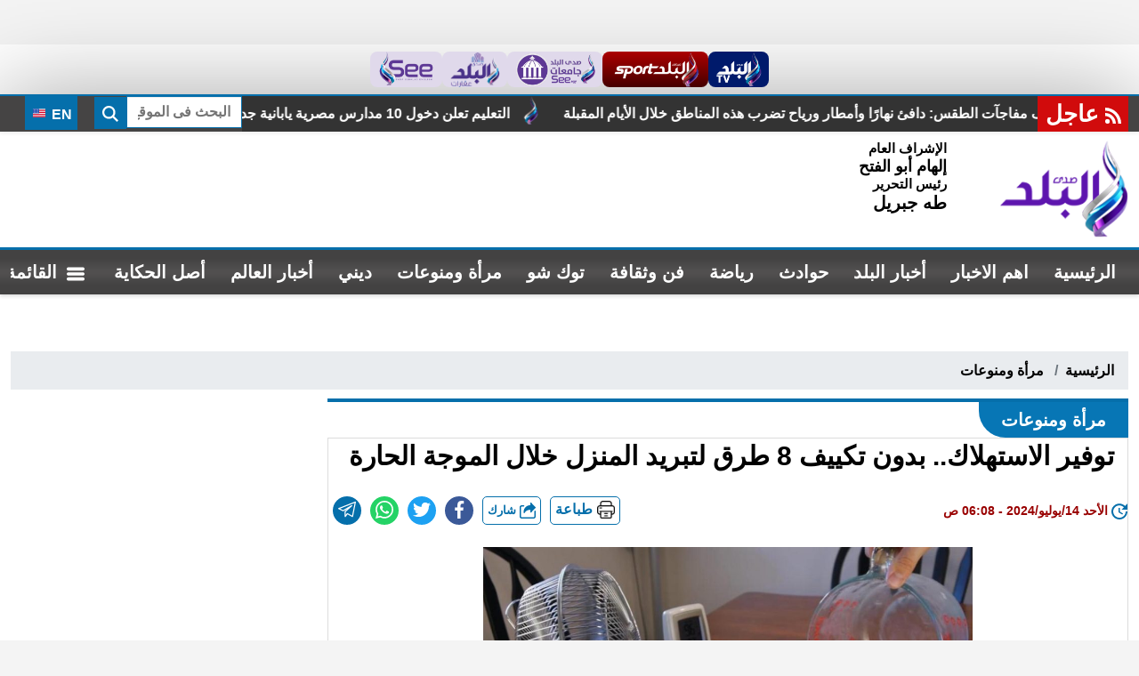

--- FILE ---
content_type: text/html; charset=utf-8
request_url: https://www.elbalad.news/6258514
body_size: 19231
content:

<!DOCTYPE html>
<html dir="rtl" lang="ar-eg">
<head>
    <meta http-equiv="Content-Type" content="text/html; charset=utf-8" />
    <meta charset="UTF-8">
    <meta http-equiv="X-UA-Compatible" content="IE=edge" />
    <meta name="viewport" content="width=device-width, initial-scale=1.0">
    <link rel="manifest" href="/themes/elbalad/assets/images/favicon/manifest.json">

    <link rel="apple-touch-icon" sizes="57x57" href="/themes/elbalad/assets/images/favicon/apple-icon-57x57.png">
    <link rel="apple-touch-icon" sizes="60x60" href="/themes/elbalad/assets/images/favicon/apple-icon-60x60.png">
    <link rel="apple-touch-icon" sizes="72x72" href="/themes/elbalad/assets/images/favicon/apple-icon-72x72.png">
    <link rel="apple-touch-icon" sizes="76x76" href="/themes/elbalad/assets/images/favicon/apple-icon-76x76.png">
    <link rel="apple-touch-icon" sizes="114x114" href="/themes/elbalad/assets/images/favicon/apple-icon-114x114.png">
    <link rel="apple-touch-icon" sizes="120x120" href="/themes/elbalad/assets/images/favicon/apple-icon-120x120.png">
    <link rel="apple-touch-icon" sizes="144x144" href="/themes/elbalad/assets/images/favicon/apple-icon-144x144.png">
    <link rel="apple-touch-icon" sizes="152x152" href="/themes/elbalad/assets/images/favicon/apple-icon-152x152.png">
    <link rel="apple-touch-icon" sizes="180x180" href="/themes/elbalad/assets/images/favicon/apple-icon-180x180.png">
    <link rel="icon" type="image/png" sizes="192x192" href="/themes/elbalad/assets/images/favicon/android-icon-192x192.png">
    <link rel="icon" type="image/png" sizes="32x32" href="/themes/elbalad/assets/images/favicon/favicon-32x32.png">
    <link rel="icon" type="image/png" sizes="96x96" href="/themes/elbalad/assets/images/favicon/favicon-96x96.png">
    <link rel="icon" type="image/png" sizes="16x16" href="/themes/elbalad/assets/images/favicon/favicon-16x16.png">

    <link rel="preconnect" href="https://www.google-analytics.com" crossorigin="">
    <link rel="preconnect" href="https://www.googletagmanager.com" crossorigin="">
    <link rel="preconnect" href="https://www.gstatic.com" crossorigin="">
    <link rel="preconnect" href="https://fonts.gstatic.com" crossorigin="">
    <link rel="preconnect" href="https://fonts.googleapis.com" crossorigin="">
    <link rel="preconnect" href="https://www.google.com" crossorigin="">
    <link rel="preconnect" href="https://www.facebook.com" crossorigin="">
    <link rel="preconnect" href="https://www.twitter.com" crossorigin="">
    <link rel="preconnect" href="https://www.youtube.com" crossorigin="">
    <link rel="preconnect" href="https://cdn.fuseplatform.net" crossorigin="">
    <link rel="preconnect" href="https://cdn.speakol.com" crossorigin="">

    <meta name="theme-color" content="#21abe2">
    <meta name="msapplication-TileColor" content="#252863">
    <meta name="msapplication-TileImage" content="/themes/elbalad/assets/images/favicon/ms-icon-144x144.png">
    <meta name="msapplication-starturl" content="صدى البلد" />
    <meta name="msapplication-tooltip" content="صدى البلد" />

        <title>توفير الاستهلاك.. بدون تكييف 8 طرق لتبريد المنزل خلال الموجة الحارة</title>
        <meta name="keywords" content="مرأة&#160;ومنوعات,استهلاك الكهرباء,الحر الشديد,التكيف,الموجات الحارة,تبريد المنزل" />
    <meta name="description" content="تعاني ربة المنزل من مشكلة ارتفاع درجة الحرارة والشعور بالحر الشديد فى المنزل وخاصة مع عدم وجود تكييف بالمنزل" />
    <link rel="alternate" media="only screen and (max-width: 640px)" href="https://www.elbalad.news/6258514" />
    <link rel="canonical" href="https://www.elbalad.news/6258514" />
    <meta property="og:locale" content="ar_Ar" />
        <meta property="og:type" content="article" />
	<meta itemprop="image" content="https://media.elbalad.news/2024/10/large/1063/9/424.jpg" />
	<meta itemprop="name" content="توفير الاستهلاك.. بدون تكييف 8 طرق لتبريد المنزل خلال الموجة الحارة" />
	<meta itemprop="description" content="تعاني ربة المنزل من مشكلة ارتفاع درجة الحرارة والشعور بالحر الشديد فى المنزل وخاصة مع عدم وجود تكييف بالمنزل" />
    <meta property="og:title" content="توفير الاستهلاك.. بدون تكييف 8 طرق لتبريد المنزل خلال الموجة الحارة" />
    <meta property="og:description" content="تعاني ربة المنزل من مشكلة ارتفاع درجة الحرارة والشعور بالحر الشديد فى المنزل وخاصة مع عدم وجود تكييف بالمنزل" />
    <meta property="og:url" content="https://www.elbalad.news/6258514" />
    <meta property="og:site_name" content="صدى البلد" />
    <meta property="fb:pages" content="278847558797035" />
    <meta property="fb:app_id" content="" />
    <meta property="og:image" content="https://media.elbalad.news/2024/10/large/1063/9/424.jpg" />
    <meta name="twitter:creator" content="@ElBaladOfficial">
    <meta name="twitter:card" content="summary_large_image" />
    <meta name="twitter:description" content="تعاني ربة المنزل من مشكلة ارتفاع درجة الحرارة والشعور بالحر الشديد فى المنزل وخاصة مع عدم وجود تكييف بالمنزل" />
    <meta name="twitter:title" content="توفير الاستهلاك.. بدون تكييف 8 طرق لتبريد المنزل خلال الموجة الحارة" />
    <meta name="twitter:image" content="https://media.elbalad.news/2024/10/large/1063/9/424.jpg" />


    <link rel="preload" href="/Content/critical.css?v=6" as="style">
    <link rel="stylesheet" href="/Content/critical.css?v=6" media="all">

    <link rel="preload" href="/Content/swiper-bundle.min.css" as="style">
    <link rel="stylesheet" href="/Content/swiper-bundle.min.css" media="all">

    <link rel="preload" href="/Content/index.css" as="style">
    <link rel="stylesheet" href="/Content/index.css" media="all">

    <link rel="preload" href="/Content/sticky.css" as="style">
    <link rel="stylesheet" href="/Content/sticky.css" media="all">

    <script async src="https://www.googletagmanager.com/gtag/js?id=G-5Y1MZ8E8E5"></script>

    <script>
        window.dataLayer = window.dataLayer || [];
        function gtag() { dataLayer.push(arguments); }
        gtag('js', new Date());

        gtag('config', 'G-5Y1MZ8E8E5');
    </script>

    
            <meta name="robots" content="max-snippet:-1,max-image-preview:large">


        <link rel="alternate" type="text/xml" href="https://www.elbalad.news/rss.aspx" />
        <link rel="alternate" type="application/rss+xml" href="https://www.elbalad.news/rss.aspx" />

        <link rel="alternate" type="text/xml" href="https://www.elbalad.news/rss.aspx?id=10" />
        <link rel="alternate" type="application/rss+xml" href="https://www.elbalad.news/rss.aspx?id=10" />

        <meta property="article:section" content="مرأة&#160;ومنوعات" />
        <meta property="article:published_time" content="2024-07-14T06:08:13Z" />
        <meta property="article:modified_time" content="2024-07-14T06:08:13Z" />

            <script type="application/ld+json">
				{
				"@context": "https://schema.org",
				"@type": "BreadcrumbList",
					"itemListElement": [{
						"@type": "ListItem",
						"position": 1,
						"name": "صدى البلد",
						"item": "https://www.elbalad.news"
					}, {
						"@type": "ListItem",
						"position": 2,
						"name": "مرأة&#160;ومنوعات",

						"item": "https://www.elbalad.news/category/10"
					}, {
						"@type": "ListItem",
						"position": 3,
							"name": "توفير الاستهلاك.. بدون تكييف 8 طرق لتبريد المنزل خلال الموجة الحارة",
							"item":  "https://www.elbalad.news/6258514"
					}]
				}
            </script>

        <script type="application/ld+json">
            {
            "@context": "https://schema.org",
            "@type": "NewsArticle",
            "headline": "توفير الاستهلاك.. بدون تكييف 8 طرق لتبريد المنزل خلال الموجة الحارة",
            "description": "تعاني ربة المنزل من مشكلة ارتفاع درجة الحرارة والشعور بالحر الشديد فى المنزل وخاصة مع عدم وجود تكييف بالمنزل",
            "datePublished": "2024-07-14T06:08:13Z",
            "dateModified": "2024-07-14T06:08:13Z",
            "image": [
            "https://media.elbalad.news/2024/10/large/1063/9/424.jpg"
            ],
            "author": [
            {
            "@type": "Organization",
            "name": "صدى البلد",
            "url": "https://www.elbalad.news"
            }
            ],
            "mainEntityOfPage": {
            "@type": "webPage",
            "id": "https://www.elbalad.news/6258514"
            },
			 "publisher": {
				 "@type": "Organization",
				 "name": "صدى البلد",
				 "logo": {
				   "@type": "ImageObject",
				   "url": "https://www.elbalad.news/themes/elbalad/assets/images/logo-d.png"
				 }
			   }
            }
        </script>

        <link rel="preload" href="/Content/article-all.css" as="style">
        <link rel="stylesheet" href="/Content/article-all.css" media="all">

        

    

        <script async src="https://securepubads.g.doubleclick.net/tag/js/gpt.js" crossorigin="anonymous"></script>
        <script>
            window.googletag = window.googletag || { cmd: [] };

            googletag.cmd.push(function () {
                var leaderboardMapping = googletag.sizeMapping()
                    .addSize([1024, 0], [[728, 90]])
                    .addSize([768, 0], [[728, 90]])
                    .addSize([0, 0], [[336, 280], [300, 250]])
                    .build();

                var mpuMapping = googletag.sizeMapping()
                    .addSize([1024, 0], [[336, 280]])
                    .addSize([768, 0], [[336, 280]])
                    .addSize([0, 0], [[336, 280], [300, 250]])
                    .build();

                googletag.defineSlot('/23122178926/elbalad_atf_lb_dt', [], 'div-atf-lb-dt')
                    .defineSizeMapping(leaderboardMapping)
                    .addService(googletag.pubads());

                googletag.defineSlot('/23122178926/elbalad_at_navigation_dt', [], 'div-at-navigation-dt')
                    .defineSizeMapping(leaderboardMapping)
                    .addService(googletag.pubads());

                googletag.defineSlot('/23122178926/elbalad_mpu_dt', [], 'div-mpu-dt')
                    .defineSizeMapping(mpuMapping)
                    .addService(googletag.pubads());

                googletag.defineSlot('/23122178926/elbalad_portrait_dt', [], 'div-portrait-dt-1')
                    .defineSizeMapping(mpuMapping)
                    .addService(googletag.pubads());

                googletag.defineSlot('/23122178926/runtime1', [], 'runtime1')
                    .defineSizeMapping(mpuMapping)
                    .addService(googletag.pubads());

                googletag.defineSlot('/23122178926/BLd-HP-Direct', [], 'div-bld-hp-direct')
                    .defineSizeMapping(mpuMapping)
                    .addService(googletag.pubads());

                googletag.pubads().enableSingleRequest();
                googletag.pubads().collapseEmptyDivs(true);
                googletag.pubads().setCentering(true);
                googletag.enableServices();
            });
        </script>

</head>
<body class="rtl" style="padding: 50px 0px 0px;">
    <link href="/Content/index2.css" rel="stylesheet" />
    <div class="sites">
        <a class="tv" href="https://elbaladtv.net/" title="قناة صدى البلد">
            <img src="/themes/elbalad/assets/images/tv.png" width="53" height="40" alt="قناة صدى البلد" title="قناة صدى البلد" loading="lazy" />
        </a>
        <a class="sport" href="https://www.elbaladsport.com/" title="البلد سبورت" target="_blank">
            <img src="/themes/elbalad/assets/images/sport.png" width="103" height="40" alt="البلد سبورت" title="البلد سبورت" loading="lazy" />
        </a>
        <a href="https://edu.see.news/" title="صدى البلد جامعات" target="_blank">
            <img src="/themes/elbalad/assets/images/edu.png" width="91" height="40" alt="صدى البلد جامعات" title="صدى البلد جامعات" loading="lazy" />
        </a>
        <a href="https://aqarat.see.news/" title="صدى البلد عقارات" target="_blank">
            <img src="/themes/elbalad/assets/images/rs.png" width="57" height="40" alt="صدى البلد عقارات" title="صدى البلد عقارات" loading="lazy" />
        </a>
        <a href="https://see.news/" title="Sada Elbalad english" target="_blank">
            <img src="/themes/elbalad/assets/images/see.png" width="65" height="40" alt="Sada Elbalad english" title="Sada Elbalad english" loading="lazy" />
        </a>
    </div>

    

    <header>
        <div class="top">
            <div class="container">
                <style>
                    .swiper-mrq {
                        width: 100%;
                        height: 100%;
                        position: relative;
                        background: #333333;
                        float: right;
                    }

                        .swiper-mrq .swiper-wrapper {
                            -webkit-transition-timing-function: linear !important;
                            transition-timing-function: linear !important;
                            position: relative;
                        }

                        .swiper-mrq .swiper-slide {
                            text-align: center;
                            display: flex;
                            justify-content: center;
                            align-items: center;
                            width: auto;
                            position: relative;
                            overflow: hidden;
                            padding: 0 10px;
                            position: relative;
                        }

                            .swiper-mrq .swiper-slide a {
                                font-size: 16px;
                                color: #fff;
                                position: relative;
                                display: block;
                                white-space: nowrap;
                                line-height: 30px;
                                padding-right: 50px;
                                font-weight: bold;
                                direction: rtl;
                            }

                                .swiper-mrq .swiper-slide a:before {
                                    content: "";
                                    width: 30px;
                                    height: 30px;
                                    background: url("https://www.elbalad.news/themes/elbalad/assets/images/favicon/apple-icon-180x180.png") no-repeat center;
                                    background-size: contain;
                                    position: absolute;
                                    right: 0;
                                    top: 0;
                                }
                </style>
                <div class="marq">
                    <div class="name">
                        <svg class="icon">
                            <use xlink:href="/themes/elbalad/assets/images/icons.svg#rss"></use>
                        </svg>
                        عاجل
                    </div>
                    <div class="cont">
                            <div class="swiper-container swiper-mrq" dir="ltr">
        <div class="swiper-wrapper">
                <div class="swiper-slide">
                    <a href="https://www.elbalad.news/6819092" title="غارات ومداهمات وتجريف خلال الصباح.. الاحتلال يعترف بقتله 230 فلسطينيًا بالضفة 2025">
                        غارات ومداهمات وتجريف خلال الصباح.. الاحتلال يعترف بقتله 230 فلسطينيًا بالضفة 2025
                    </a>
                </div>
                <div class="swiper-slide">
                    <a href="https://www.elbalad.news/6819083" title="مصدر أمني: تدابير أمنية مكثفة بمحيط دور العبادة والمناطق السياحية لتأمين احتفالات رأس السنة">
                        مصدر أمني: تدابير أمنية مكثفة بمحيط دور العبادة والمناطق السياحية لتأمين احتفالات رأس السنة
                    </a>
                </div>
                <div class="swiper-slide">
                    <a href="https://www.elbalad.news/6819079" title="تقطيع المركبة لاستخراج المصابين.. تفاصيل حادث انقلاب أتوبيس في حلوان">
                        تقطيع المركبة لاستخراج المصابين.. تفاصيل حادث انقلاب أتوبيس في حلوان
                    </a>
                </div>
                <div class="swiper-slide">
                    <a href="https://www.elbalad.news/6819078" title="مصادر محلية: قوات الاحتلال تبدأ هدم 25 مبنى في مخيم نور شمس بطولكرم">
                        مصادر محلية: قوات الاحتلال تبدأ هدم 25 مبنى في مخيم نور شمس بطولكرم
                    </a>
                </div>
                <div class="swiper-slide">
                    <a href="https://www.elbalad.news/6819073" title="أمطار تلطف ليلة الكريسماس.. تفاصيل حالة الطقس اليوم بالمحافظات">
                        أمطار تلطف ليلة الكريسماس.. تفاصيل حالة الطقس اليوم بالمحافظات
                    </a>
                </div>
                <div class="swiper-slide">
                    <a href="https://www.elbalad.news/6819068" title="ترامب يفجر مفاجأة بشأن المناورات الصينية حول تايوان | تفاصيل">
                        ترامب يفجر مفاجأة بشأن المناورات الصينية حول تايوان | تفاصيل
                    </a>
                </div>
                <div class="swiper-slide">
                    <a href="https://www.elbalad.news/6819064" title="هل تمطر في السهرة؟ خريطة الطقس ودرجات الحرارة ليلة رأس السنة 2026| فيديو">
                        هل تمطر في السهرة؟ خريطة الطقس ودرجات الحرارة ليلة رأس السنة 2026| فيديو
                    </a>
                </div>
                <div class="swiper-slide">
                    <a href="https://www.elbalad.news/6819061" title="فتح باب التقديم في المدارس المصرية اليابانية غداً ..عبر هذا الرابط">
                        فتح باب التقديم في المدارس المصرية اليابانية غداً ..عبر هذا الرابط
                    </a>
                </div>
                <div class="swiper-slide">
                    <a href="https://www.elbalad.news/6819014" title="هل غدًا الخميس إجازة رسمية للموظفين والطلاب بمناسبة رأس السنة الميلادية؟">
                        هل غدًا الخميس إجازة رسمية للموظفين والطلاب بمناسبة رأس السنة الميلادية؟
                    </a>
                </div>
                <div class="swiper-slide">
                    <a href="https://www.elbalad.news/6819052" title="منتخب مصر يبدأ تدريباته لمواجهة بنين فى دور الـ 16 بكأس أمم أفريقيا">
                        منتخب مصر يبدأ تدريباته لمواجهة بنين فى دور الـ 16 بكأس أمم أفريقيا
                    </a>
                </div>
                <div class="swiper-slide">
                    <a href="https://www.elbalad.news/6819054" title="التعليم تعلن دخول 10 مدارس مصرية يابانية جديدة الخدمة العام الدراسي المقبل">
                        التعليم تعلن دخول 10 مدارس مصرية يابانية جديدة الخدمة العام الدراسي المقبل
                    </a>
                </div>
                <div class="swiper-slide">
                    <a href="https://www.elbalad.news/6819042" title="الأرصاد تكشف مفاجآت الطقس: دافئ نهارًا وأمطار ورياح تضرب هذه المناطق خلال الأيام المقبلة">
                        الأرصاد تكشف مفاجآت الطقس: دافئ نهارًا وأمطار ورياح تضرب هذه المناطق خلال الأيام المقبلة
                    </a>
                </div>
        </div>
    </div>

                    </div>
                </div>
                <div class="search-inline">
                    <form action="/search/term">
                        <div class="fc">
                            <label for="search" class="hide"> البحث</label>
                            <input name="w" id="search" type="text" class="form-control input-sm" minlength="3" maxlength="64" placeholder="البحث فى الموقع " required="">
                        </div>
                        <button type="submit" class="btn" aria-label="search" for="w">
                            <span class="sr-only">بحث</span>
                            <svg class="icon">
                                <use xlink:href="/themes/elbalad/assets/images/icons.svg#magnifying-glass"></use>
                            </svg>
                        </button>
                    </form>
                </div>
                <a href="https://www.elbalad.news" class="btn btn-primary en" target="_blank" title="sada elbalad english">
                    <img src="/themes/elbalad/assets/images/en.svg" alt="english" width="20" height="20" loading="lazy"> EN
                </a>
            </div>
        </div>
        <div class="md">
            <div class="container">
                <div class="logo-area">
                    <a href="/" class="logo" title="صدى البلد" style="position:relative;">
                       

                        <img class="dark-logo"
                             src="/themes/elbalad/assets/images/logo-d.png"
                             width="320" height="113"
                             title="صدى البلد"
                             alt="صدى البلد">

                        <img class="light-logo"
                             src="/themes/elbalad/assets/images/logo-w.png"
                             width="320" height="113"
                             title="صدى البلد"
                             alt="صدى البلد">
                    </a>
                    <div class="admin" style="margin-right:60px">
                        <div class="item">
                            <div class="title">
                                الإشراف العام
                            </div>
                            <div class="name">
                                إلهام أبو الفتح
                            </div>
                        </div>
                        <div class="item">
                            <div class="title">
                                رئيس التحرير
                            </div>
                            <div class="name lg">
                                طه جبريل
                            </div>
                        </div>
                    </div>
                </div>
                <div class="left-area">
                    <div class="adfull m">
                        <div class="cont">
                            <div id="div-atf-lb-dt">
                                <script>googletag.cmd.push(function () { googletag.display('div-atf-lb-dt'); });</script>
                            </div>
                            
                        </div>
                    </div>
                </div>
            </div>
        </div>

        <div class="nav-stick">
            <div id="navbar">
                <nav class="navbar">
                    <div class="container">
                        <div class="nav-item-mobile">
                            <a href="#" class="btn btn-primary menu" data-pushbar-target="menu" title="menu" rel="nofollow">
                                <svg class="icon">
                                    <use xlink:href="/themes/elbalad/assets/images/icons.svg#list" />
                                </svg>
                            </a>
                            <a href="/" class="logo" title="صدى البلد" style="position:relative;">
                                <img src="/themes/elbalad/assets/images/logo-d.png"
                                     width="65" height="50"
                                     loading="lazy"
                                     title="صدى البلد"
                                     alt="صدى البلد">
                              
                            </a>
                            <a href="#" class="btn btn-primary search" onclick="openSearch()" title="search" rel="nofollow">
                                <svg class="icon">
                                    <use xlink:href="/themes/elbalad/assets/images/icons.svg#magnifying-glass" />
                                </svg>
                            </a>
                        </div>
                        <div class="navbar-collapse">
                            <div class="logo-area">
                                <a href="/" class="logo" title="صدى البلد">
                                    <img src="/themes/elbalad/assets/images/logo-w.png"
                                         loading="lazy"
                                         width="72"
                                         height="55"
                                         alt="صدى البلد"
                                         title="صدى البلد">
                                </a>
                            </div>

                                <ul class="navbar-nav">
                    <li class="nav-item 1">
                        <a class="nav-link" aria-current="page" href="https://www.elbalad.news/" target="_self" title="صدى البلد">
                            الرئيسية
                        </a>
                    </li>
                    <li class="nav-item">
                        <a class="nav-link" href="https://www.elbalad.news/category/0?props=topstory" target="_self" title="اهم الاخبار">
                            اهم الاخبار
                        </a>
                    </li>
                    <li class="nav-item">
                        <a class="nav-link" href="https://www.elbalad.news/category/1" target="_top" title="أخبار البلد">
                            أخبار البلد
                        </a>
                    </li>
                    <li class="nav-item">
                        <a class="nav-link" href="https://www.elbalad.news/category/4" target="_self" title="حوادث">
                            حوادث
                        </a>
                    </li>
                    <li class="nav-item">
                        <a class="nav-link" href="https://www.elbalad.news/category/5" target="_self" title="رياضة">
                            رياضة
                        </a>
                    </li>
                    <li class="nav-item">
                        <a class="nav-link" href="https://www.elbalad.news/category/8" target="_self" title="فن وثقافة">
                            فن وثقافة
                        </a>
                    </li>
                    <li class="nav-item">
                        <a class="nav-link" href="https://www.elbalad.news/category/7" target="_self" title="توك شو">
                            توك شو
                        </a>
                    </li>
                    <li class="nav-item">
                        <a class="nav-link" href="https://www.elbalad.news/category/10" target="_self" title="مرأة ومنوعات">
                            مرأة ومنوعات
                        </a>
                    </li>
                    <li class="nav-item">
                        <a class="nav-link" href="https://www.elbalad.news/category/14" target="_self" title="ديني">
                            ديني
                        </a>
                    </li>
                    <li class="nav-item">
                        <a class="nav-link" href="https://www.elbalad.news/category/9" target="_self" title="أخبار العالم">
                            أخبار العالم
                        </a>
                    </li>
                    <li class="nav-item">
                        <a class="nav-link" href="https://www.elbalad.news/category/4023" target="_self" title="أصل الحكاية">
                            أصل الحكاية
                        </a>
                    </li>
                    <li class="nav-item">
                <a href="#" class="nav-link menu" data-pushbar-target="menu" title="menu" rel="nofollow">
                    <svg class="icon ">
                        <use xlink:href="/themes/elbalad/assets/images/icons.svg#list" />
                    </svg>
                    <span> القائمة</span>
                </a>
            </li>
    </ul>


                            <div class="left-btns">
                                <a href="#" class="btn btn-primary menu" data-pushbar-target="menu" title="menu" rel="nofollow">
                                    <svg class="icon">
                                        <use xlink:href="/themes/elbalad/assets/images/icons.svg#list" />
                                    </svg>
                                    القائمة
                                </a>
                                <a href="#" class="btn btn-primary search" onclick="openSearch()" title="search" rel="nofollow">
                                    <svg class="icon">
                                        <use xlink:href="/themes/elbalad/assets/images/icons.svg#magnifying-glass" />
                                    </svg>
                                </a>
                            </div>
                        </div>
                    </div>
                </nav>
            </div>
        </div>


        <div class="scroll-wrapper-mobile">
                <ul class="navbar-nav">
                    <li class="nav-item 1">
                        <a class="nav-link" aria-current="page" href="https://www.elbalad.news/" target="_self" title="صدى البلد">
                            الرئيسية
                        </a>
                    </li>
                    <li class="nav-item">
                        <a class="nav-link" href="https://www.elbalad.news/category/0?props=topstory" target="_self" title="اهم الاخبار">
                            اهم الاخبار
                        </a>
                    </li>
                    <li class="nav-item">
                        <a class="nav-link" href="https://www.elbalad.news/category/1" target="_top" title="أخبار البلد">
                            أخبار البلد
                        </a>
                    </li>
                    <li class="nav-item">
                        <a class="nav-link" href="https://www.elbalad.news/category/4" target="_self" title="حوادث">
                            حوادث
                        </a>
                    </li>
                    <li class="nav-item">
                        <a class="nav-link" href="https://www.elbalad.news/category/5" target="_self" title="رياضة">
                            رياضة
                        </a>
                    </li>
                    <li class="nav-item">
                        <a class="nav-link" href="https://www.elbalad.news/category/8" target="_self" title="فن وثقافة">
                            فن وثقافة
                        </a>
                    </li>
                    <li class="nav-item">
                        <a class="nav-link" href="https://www.elbalad.news/category/7" target="_self" title="توك شو">
                            توك شو
                        </a>
                    </li>
                    <li class="nav-item">
                        <a class="nav-link" href="https://www.elbalad.news/category/10" target="_self" title="مرأة ومنوعات">
                            مرأة ومنوعات
                        </a>
                    </li>
                    <li class="nav-item">
                        <a class="nav-link" href="https://www.elbalad.news/category/14" target="_self" title="ديني">
                            ديني
                        </a>
                    </li>
                    <li class="nav-item">
                        <a class="nav-link" href="https://www.elbalad.news/category/9" target="_self" title="أخبار العالم">
                            أخبار العالم
                        </a>
                    </li>
                    <li class="nav-item">
                        <a class="nav-link" href="https://www.elbalad.news/category/4023" target="_self" title="أصل الحكاية">
                            أصل الحكاية
                        </a>
                    </li>
                    <li class="nav-item">
                <a href="#" class="nav-link menu" data-pushbar-target="menu" title="menu" rel="nofollow">
                    <svg class="icon ">
                        <use xlink:href="/themes/elbalad/assets/images/icons.svg#list" />
                    </svg>
                    <span> القائمة</span>
                </a>
            </li>
    </ul>

        </div>
        <div class="admin mobile">
            <div class="item">
                <div class="title">
                    الإشراف العام
                </div>
                <div class="name">
                    إلهام أبو الفتح
                </div>
            </div>
            <div class="item">
                <div class="title">
                    رئيس التحرير
                </div>
                <div class="name">
                    طه جبريل
                </div>
            </div>
        </div>
    </header>

    <div class="container">
        <div class="sponser-cont" style="float: right; width:100%; z-index: 3333;">
            <div class="stick stick-r" style="height: 0;">
                <div class="sponser right" id="stick-r" data-margin-top="60px">
                    
                   
                </div>
            </div>
            <div class="stick stick-l" style="height: 0;">
                <div class="sponser left  " id="stick-l" data-margin-top="60px">
                    
                   
                </div>
            </div>
        </div>
    </div>

    <link href="/Content/home.css?v2" rel="stylesheet" media="all" />

    <style>

        .topstory .ts-thumbs .img-cont {
            max-width: 100%;
        }

        .tn-prv, .tn-nxt {
            background: rgb(194 43 37 / 74%) !important;
            width: 40px;
            border-radius: 3px;
            top: 20% !important;
        }

        .tn-prv {
            right: 0 !important;
        }

        .tn-nxt {
            left: 0 !important;
        }

            .tn-prv:after, .tn-nxt:after {
                color: #fff !important;
                font-size: 30px !important;
            }
    </style>




    

    <style>
        figure.image.image_resized {
            max-width: 100% !important;
        }


        figure.image {
            text-align: center;
            height: auto;
            width: 100%;
            position: relative;
            padding-top: 0 !important;
        }

            figure.image img {
                text-align: center;
                object-fit: contain;
                object-position: center;
                position: relative;
                width: 100%;
                height: auto;
                left: 0;
                top: 0;
            }
    </style>
    <main>
        <div id="fb-root"></div>
        <div class="container main">
		
              <div class="container">
				  <div class="row">
					  <div class="adfull m" style=" margin: auto; text-align: center; max-width: 720px; max-height: 336px; padding: 0px; margin-bottom: 10px;">
						  <div class="cont">
							  <div id="div-at-navigation-dt">
								  <script>googletag.cmd.push(function () { googletag.display('div-at-navigation-dt'); });</script>
							  </div>
						  </div>
					  </div>
				  </div>
			  </div>
		
            <nav aria-label="breadcrumb">
                <ol class="breadcrumb">
                    <li class="breadcrumb-item">
                        <a href="/" title="صدى البلد">
                            الرئيسية
                        </a>
                    </li>
                    <li class="breadcrumb-item item-active active">
                            <a href="https://www.elbalad.news/category/10" title="مرأة&#160;ومنوعات">
                                مرأة&#160;ومنوعات
                            </a>
                    </li>
                </ol>
            </nav>

           

            <div class="row">
                <div class="col-8 right-col">
                    <div class="block news-article">
                        <div class="list-title">
                                <a href="https://www.elbalad.news/category/10" title="مرأة&#160;ومنوعات">
                                    <h2> مرأة&#160;ومنوعات</h2>
                                </a>
                        </div>
                        <article class="cont">
                            <h1>
                                توفير الاستهلاك.. بدون تكييف 8 طرق لتبريد المنزل خلال الموجة الحارة
                            </h1>

                            <div class="publish">
                                <div class='item'>
                                    <svg class="icon">
                                        <use xlink:href="/themes/elbalad/assets/images/icons.svg#update"></use>
                                    </svg>
                                    <time style="color: #900 !important">
                                        الأحد 14/يوليو/2024 - 06:08 ص
                                        <span style="display: none">7/14/2024 6:08:13 AM</span>
                                    </time>
                                </div>
                                <div class="share-top">
                                    <div class="post-share social-share social">
                                        <a href="/News/NewsPrint/6258514" style="background: #fff"
                                           class="mobile-native " rel="nofollow noopener noreferrer" target="_blank" aria-label="print">
                                            <span style="margin-top: 4px; margin-left: 5px; float: right;">
                                                <img class="icon" src="/themes/elbalad/assets/images/printer.png"
                                                     width="24" height="24" alt="printer " loading="lazy" />
                                            </span>
                                            <span>
                                                طباعة
                                            </span>
                                        </a>
                                        <button type="button" class="mobile-native " aria-label="mobile native share">
                                            <svg class="icon">
                                                <use xlink:href="/themes/elbalad/assets/images/icons.svg#share" />
                                            </svg>
                                            شارك
                                        </button>

                                        <a class="fb fbshare" target="_blank" href="" rel="noreferrer noopener nofollow" title="facebook share">
                                            <svg class="icon">
                                                <use xlink:href="/themes/elbalad/assets/images/icons.svg#facebook" />
                                            </svg>
                                        </a>

                                        <a class="tw twshare"
                                           rel="noreferrer noopener nofollow" href="" title="twitter share" target="_blank">
                                            <svg class="icon">
                                                <use xlink:href="/themes/elbalad/assets/images/icons.svg#twitter" />
                                            </svg>
                                        </a>

                                        <a class="ws whatsapp"
                                           rel="noreferrer noopener nofollow" href="" title="whatsapp share">
                                            <svg class="icon">
                                                <use xlink:href="/themes/elbalad/assets/images/icons.svg#whatsapp" />
                                            </svg>
                                        </a>

                                        <a class="telegram"
                                           rel="noreferrer noopener nofollow" title="email share" target="_blank">
                                            <svg class="icon">
                                                <use xlink:href="/themes/elbalad/assets/images/icons.svg#telegram" />
                                            </svg>
                                        </a>
                                    </div>
                                </div>
                            </div>

                            <div class="mainImg">
                                <figure class="main-img">
                                        <img class="lazyload"
                                             src="https://media.elbalad.news/2024/10/large/1063/9/424.jpg"
                                             data-src="https://media.elbalad.news/2024/10/large/1063/9/424.jpg"
                                             title="تبريد"
                                             alt="تبريد"
                                             onerror="this.src='/images/onerror/Large600x338.jpg'"
                                             
                                             height="416">
                                        <figcaption class="brief">
                                            تبريد
                                        </figcaption>
                                </figure>
                            </div>

                            <div class="author">
                                        <div class="authors" >
                                            <svg class="icon">
                                                <use xlink:href="/themes/elbalad/assets/images/icons.svg#edit"></use>
                                            </svg>
                                            2471|أسماء عبد الحفيظ
&#160; - &#160;                                        </div>
                                                                        <div class="authors">
                                            <a href="https://www.elbalad.news/writer/2471" title="أسماء عبد الحفيظ">
                                                <svg class="icon">
                                                    <use xlink:href="/themes/elbalad/assets/images/icons.svg#edit"></use>
                                                </svg>
                                                <span>أسماء عبد الحفيظ</span>
                                            </a>
                                        </div>
                            </div>

                            <div class="adfull m hide-on-mobile">
                                <div class="cont">
                                    <div id="div-portrait-dt-1">
                                        <script>googletag.cmd.push(function () { googletag.display('div-portrait-dt-1'); });</script>
                                    </div>
                                </div>
                            </div>
                            <div class="adfull m hide-on-desktop">
                                <div class="cont">
                                    <div id="div-elbalad-portrait-dt"></div>
                                </div>
                            </div>

                            <div class="paragraph-list" itemprop="articleBody">
                                

                                <p>تعاني ربة المنزل من مشكلة ارتفاع درجة الحرارة والشعور بالحر الشديد فى المنزل وخاصة مع عدم وجود تكييف بالمنزل، فقد أصبح طقس الصيف غير محتمل بسبب الإرتفاع الشديد فى درجة الحرارة لذلك نكشف عن 8 طرق للمساعدة على تبريد المنزل دون استخدام التكييف خلال الموجات الحارة، وكيفية توفير استهلاك الكهرباء فى نفس الوقت ، بحسب ما نشره موقع webmd.</p><div class="raw-html-embed">
<div class="related-inline  ">
<div class="row">
<div class="col-sm-6">
<div class="item-li">
<a href="/6258455">
<div class="img-cont">
<img class="lazyload" src="/themes/elbalad/assets/images/no.jpg" data-src="/UploadCache/libfiles/1063/9/380.jpg" width="780" height="440" alt="">
</div> <div class="txt-cont"><h3>الساعات القاسية انتهت| الأرصاد تزف بشرى سارة للمصريين بشأن طقس الساعات المقبلة
</h3>
</div> </a>
</div>
</div>
<div class="col-sm-6">
<div class="item-li">
<a href="/6258499">
<div class="img-cont">
<img class="lazyload" src="/themes/elbalad/assets/images/no.jpg" data-src="/UploadCache/libfiles/1063/9/122.jpeg" width="780" height="440" alt="">
</div> <div class="txt-cont"><h3>حسن مصطفى: الدوري مازال في الملعب.. والأهلي يحتاج لظهير أيسر
</h3>
</div> </a>
</div>
</div>
</div>
</div></div><h2><span style="color:hsl(0,75%,60%);">8 طرق للمساعدة على تبريد المنزل دون استخدام التكييف خلال الموجات الحارة</span></h2><p>فتح النوافذ والأبواب ليلًا لتدوير الهواء البارد.<br>سحب الستائر والإبقاء على النوافذ مغلقة نهارًا لمنع دخول الحرارة.<br>استخدام مروحة لتحريك الهواء داخل المنزل.<br>طهي الطعام في ساعات الصباح الباكر أو المساء لتقليل إنتاج الحرارة داخل المنزل.<br>إيقاف الأجهزة الكهربائية غير الضرورية لتقليل إنتاج الحرارة.<br>استخدام الملابس والأغطية الخفيفة والفاتحة اللون.<br>الاستحمام بماء بارد للتبريد الجسدي.<br>زراعة نباتات خارجية أو استخدام مظلات للتظليل من الشمس المباشرة.<br>هذه الطرق البسيطة يمكن أن تساعد كثيرًا في تبريد المنزل دون الحاجة إلى تكييف الهواء، وذلك بالاعتماد على التهوية الطبيعية والتقليل من مصادر الحرارة الداخلية.</p><h2><span style="color:hsl(0,75%,60%);">نصائح إضافية لتقليل استهلاك الطاقة عند تبريد المنزل</span></h2><p>هناك بعض النصائح الإضافية لتقليل استهلاك الطاقة عند تبريد المنزل بدون تكييف:</p><p>استخدم أجهزة إضاءة منخفضة الاستهلاك: استبدل المصابيح ذات الاستهلاك المرتفع بأخرى منخفضة الاستهلاك مثل المصابيح الموفرة للطاقة .<br>افصل الأجهزة الكهربائية غير المستخدمة: قم بفصل الأجهزة الكهربائية التي لا تستخدمها حاليًا من التيار الكهربائي، فهي تنتج بعض الحرارة حتى في وضع الإيقاف.<br>استخدم الأجهزة الكهربائية في أوقات متأخرة من اليوم: قم بتشغيل الأجهزة الكهربائية الكبيرة مثل الفرن والغسالة في الليل أو في الساعات الباكرة من الصباح عندما تكون درجات الحرارة أقل.<br>تنظيف وصيّانة الأجهزة الكهربائية: احرص على تنظيف وصيانة الأجهزة الكهربائية المنزلية بشكل دوري، فذلك سيحافظ على كفاءتها وتقليل استهلاكها للطاقة.<br>استخدم الستائر والأغطية العاكسة: قم بتركيب ستائر أو أغطية عاكسة للحرارة على النوافذ للحد من دخول الحرارة إلى المنزل.<br>تجنب فتح الأبواب والنوافذ نهارًا: حافظ على الأبواب والنوافذ مغلقة نهارًا لمنع دخول الهواء الحار إلى المنزل.<br>تطبيق هذه النصائح سيساعد كثيرًا في تقليل استهلاك الطاقة عند تبريد المنزل دون الاعتماد على التكييف.</p>

                                
                            </div>

                            <div class="adfull m hide-on-mobile">
                                <div class="cont">
                                    <div id="div-bld-hp-direct">
                                        <script>googletag.cmd.push(function () { googletag.display('div-bld-hp-direct'); });</script>
                                    </div>
                                </div>
                            </div>

                            <div class="adfull m hide-on-desktop">
                                <div class="cont">
                                    <div id="div-belowarticle-bigbox-m"></div>
                                </div>
                            </div>
                            <!--inner 4-->

                            <div class="share-top">

                                <div class="post-share social-share social">
                                    <a href="/News/NewsPrint/6258514" style="background:#fff" class="mobile-native " rel="nofollow noopener  noreferrer" target="_blank" aria-label="print">
                                        <span style="margin-top: 4px;margin-left: 5px;float: right;">
                                            <img class="icon" src="/themes/elbalad/assets/images/printer.png" width="24" height="24" alt="printer " loading="lazy" />
                                        </span>
                                        <span>
                                            طباعة
                                        </span>
                                    </a>

                                    <button type="button" class="mobile-native" aria-label="mobile native share">
                                        <svg class="icon">
                                            <use xlink:href="/themes/elbalad/assets/images/icons.svg#share" />
                                        </svg>
                                        شارك
                                    </button>

                                    <a class="fb fbshare" target="_blank" href="" rel="noreferrer noopener nofollow" title="facebook share">
                                        <svg class="icon">
                                            <use xlink:href="/themes/elbalad/assets/images/icons.svg#facebook" />
                                        </svg>
                                    </a>
                                    <a class="tw twshare"
                                       rel="noreferrer noopener nofollow" href="" title="twitter share" target="_blank">
                                        <svg class="icon">
                                            <use xlink:href="/themes/elbalad/assets/images/icons.svg#twitter" />
                                        </svg>
                                    </a>

                                    <a class="ws whatsapp"
                                       rel="noreferrer noopener nofollow" href="" title="whatsapp share">
                                        <svg class="icon">
                                            <use xlink:href="/themes/elbalad/assets/images/icons.svg#whatsapp" />
                                        </svg>
                                    </a>
                                    <a class="telegram"
                                       rel="noreferrer noopener nofollow" title="email share" target="_blank">
                                        <svg class="icon">
                                            <use xlink:href="/themes/elbalad/assets/images/icons.svg#telegram" />
                                        </svg>
                                    </a>
                                    <a class="viber"
                                       rel="noreferrer noopener nofollow" href="" title="viber share" target="_blank">
                                        <svg class="icon">
                                            <use xlink:href="/themes/elbalad/assets/images/icons.svg#viber" />
                                        </svg>
                                    </a>

                                    <a class="mail mailshare"
                                       rel="noreferrer noopener nofollow" href="" title="viber share" target="_blank">
                                        <svg class="icon">
                                            <use xlink:href="/themes/elbalad/assets/images/icons.svg#email" />
                                        </svg>
                                    </a>
                                </div>
                            </div>

                            <div class="keywords">
                                    <a href="https://www.elbalad.news/keyword/8941" class="btn btn-sm btn-primary" title="استهلاك الكهرباء">
                                        استهلاك الكهرباء
                                    </a>
                                    <a href="https://www.elbalad.news/keyword/54005" class="btn btn-sm btn-primary" title="الحر الشديد">
                                        الحر الشديد
                                    </a>
                                    <a href="https://www.elbalad.news/keyword/96945" class="btn btn-sm btn-primary" title="التكيف">
                                        التكيف
                                    </a>
                                    <a href="https://www.elbalad.news/keyword/416472" class="btn btn-sm btn-primary" title="الموجات الحارة">
                                        الموجات الحارة
                                    </a>
                                    <a href="https://www.elbalad.news/keyword/418955" class="btn btn-sm btn-primary" title="تبريد المنزل">
                                        تبريد المنزل
                                    </a>
                            </div>

                            <div class="adfull m">
                                <div class="cont">
                                    <style>
                                        .adfull .cont {
                                            min-width: 100% !important
                                        }

                                        .speakol-widget {
                                            min-width: 100%;
                                        }

                                        .widget-container {
                                            min-width: 100%;
                                        }
                                    </style>
                                    <div style="display: flex !important;
                                                            justify-content: center;
                                                            align-items: center;
                                                            flex-direction: column; min-width: 100%;">
                                        <script src="https://cdn.speakol.com/widget/js/speakol-widget-v2.js"></script>
                                        <div class="speakol-widget" id="sp-wi-11502">
                                            <script>
                                                (spksdk = window.spksdk || []).push({
                                                    widget_id: "wi-11502",
                                                    element: "sp-wi-11502"
                                                });
                                            </script>
                                        </div>
                                    </div>

                                </div>
                            </div>

                        </article>
                    </div>

                    <div class="block">
                            <div class="title">
        <h2>ﺗﻔﻀﻴﻼﺕ اﻟﻘﺮاء</h2>
    </div>
    <div class="cont">
            <div class="item-li">
                <a href="https://www.elbalad.news/6818769" title="الذهب يعاود التراجع مجددا.. وهذه قيمة عيار 21 الآن">
                    <div class="img-cont">
                        <img class="lazyload"
                             src="/themes/elbalad/assets/images/no.jpg"
                             data-src="https://media.elbalad.news/2024/12/large/6811152715358202412301155165516.jpg"
                             title="مشغولات ذهبية "
                             alt="مشغولات ذهبية "
                             onerror="this.src='/themes/elbalad/assets/images/no.jpg'"
                             width="740"
                             height="416">
                    </div>
                    <div class="txt-cont">
                        <h3>
                            الذهب يعاود التراجع مجددا.. وهذه قيمة عيار 21 الآن
                        </h3>
                    </div>
                </a>
            </div>
            <div class="item-li">
                <a href="https://www.elbalad.news/6818998" title="1000 جنيه نزول.. مفاجأة في سعر الجنيه الذهب وعيار 21 الآن بعد التراجع الكبير">
                    <div class="img-cont">
                        <img class="lazyload"
                             src="/themes/elbalad/assets/images/no.jpg"
                             data-src="https://media.elbalad.news/2025/2/large/687552845087202502200830323032.jpg"
                             title="سعر الذهب"
                             alt="سعر الذهب"
                             onerror="this.src='/themes/elbalad/assets/images/no.jpg'"
                             width="740"
                             height="416">
                    </div>
                    <div class="txt-cont">
                        <h3>
                            1000 جنيه نزول.. مفاجأة في سعر الجنيه الذهب وعيار 21 الآن بعد التراجع الكبير
                        </h3>
                    </div>
                </a>
            </div>
            <div class="item-li">
                <a href="https://www.elbalad.news/6818877" title="بالتزامن مع الأعياد .. مفاجأة في أسعار الدواجن والبانيه اليوم الأربعاء">
                    <div class="img-cont">
                        <img class="lazyload"
                             src="/themes/elbalad/assets/images/no.jpg"
                             data-src="https://media.elbalad.news/2025/12/large/730770149900202512300134173417.jpg"
                             title="أسعار الدواجن "
                             alt="أسعار الدواجن "
                             onerror="this.src='/themes/elbalad/assets/images/no.jpg'"
                             width="740"
                             height="416">
                    </div>
                    <div class="txt-cont">
                        <h3>
                            بالتزامن مع الأعياد .. مفاجأة في أسعار الدواجن والبانيه اليوم الأربعاء
                        </h3>
                    </div>
                </a>
            </div>
            <div class="item-li">
                <a href="https://www.elbalad.news/6818832" title="موعد مباراة مصر وبنين في دور الـ 16 من كأس الأمم الإفريقية">
                    <div class="img-cont">
                        <img class="lazyload"
                             src="/themes/elbalad/assets/images/no.jpg"
                             data-src="https://media.elbalad.news/2025/12/large/855427215957202512271253585358.jpg"
                             title="منتخب مصر "
                             alt="منتخب مصر "
                             onerror="this.src='/themes/elbalad/assets/images/no.jpg'"
                             width="740"
                             height="416">
                    </div>
                    <div class="txt-cont">
                        <h3>
                            موعد مباراة مصر وبنين في دور الـ 16 من كأس الأمم الإفريقية
                        </h3>
                    </div>
                </a>
            </div>
            <div class="item-li">
                <a href="https://www.elbalad.news/6819014" title="هل غدًا الخميس إجازة رسمية للموظفين والطلاب بمناسبة رأس السنة الميلادية؟">
                    <div class="img-cont">
                        <img class="lazyload"
                             src="/themes/elbalad/assets/images/no.jpg"
                             data-src="https://media.elbalad.news/2025/9/large/687552845087202509090631133113.jpg"
                             title="الإجازات الرسمية"
                             alt="الإجازات الرسمية"
                             onerror="this.src='/themes/elbalad/assets/images/no.jpg'"
                             width="740"
                             height="416">
                    </div>
                    <div class="txt-cont">
                        <h3>
                            هل غدًا الخميس إجازة رسمية للموظفين والطلاب بمناسبة رأس السنة الميلادية؟
                        </h3>
                    </div>
                </a>
            </div>
            <div class="item-li">
                <a href="https://www.elbalad.news/6818819" title="الشهادات البنكية الأعلى عائدا في نهاية 2025">
                    <div class="img-cont">
                        <img class="lazyload"
                             src="/themes/elbalad/assets/images/no.jpg"
                             data-src="https://media.elbalad.news/2024/10/large/900/1/96.jpeg"
                             title="الشهادات البنكية"
                             alt="الشهادات البنكية"
                             onerror="this.src='/themes/elbalad/assets/images/no.jpg'"
                             width="740"
                             height="416">
                    </div>
                    <div class="txt-cont">
                        <h3>
                            الشهادات البنكية الأعلى عائدا في نهاية 2025
                        </h3>
                    </div>
                </a>
            </div>
            <div class="item-li">
                <a href="https://www.elbalad.news/6818903" title="كواليس مُثيرة في صفقة انتقال حامد حمدان لـ بيراميدز">
                    <div class="img-cont">
                        <img class="lazyload"
                             src="/themes/elbalad/assets/images/no.jpg"
                             data-src="https://media.elbalad.news/2025/12/large/705175766859520251210011401141.jpg"
                             title="حامد حمدان"
                             alt="حامد حمدان"
                             onerror="this.src='/themes/elbalad/assets/images/no.jpg'"
                             width="740"
                             height="416">
                    </div>
                    <div class="txt-cont">
                        <h3>
                            كواليس مُثيرة في صفقة انتقال حامد حمدان لـ بيراميدز
                        </h3>
                    </div>
                </a>
            </div>
            <div class="item-li">
                <a href="https://www.elbalad.news/6818853" title="السبب والبديل المروري | تفاصيل إزالة كوبري السيدة عائشة خلال أيام">
                    <div class="img-cont">
                        <img class="lazyload"
                             src="/themes/elbalad/assets/images/no.jpg"
                             data-src="https://media.elbalad.news/2024/10/large/346/8/690.jpg"
                             title="كوبري السيدة عائشة"
                             alt="كوبري السيدة عائشة"
                             onerror="this.src='/themes/elbalad/assets/images/no.jpg'"
                             width="740"
                             height="416">
                    </div>
                    <div class="txt-cont">
                        <h3>
                            السبب والبديل المروري | تفاصيل إزالة كوبري السيدة عائشة خلال أيام
                        </h3>
                    </div>
                </a>
            </div>
    </div>

                    </div>

                    

                    <div class="block nc1" ord="&top=6">
                            <div class="title">
        <h2>
            ترشيحاتنا
        </h2>
        <svg class="icon">
            <use xlink:href="/themes/elbalad/assets/images/icons.svg#add" />
        </svg>
    </div>
    <div class="cont">
        <div Class="items li">
                <div class="item-li">
                    <a href="https://www.elbalad.news/6819065">
                        <div class="img-cont">
                            <img class="lazyload"
                                 src="/themes/elbalad/assets/images/no.jpg"
                                 data-src="https://media.elbalad.news/2025/12/large/647177919225920251231101603163.jpg"
                                 title="صورة أرشيفية "
                                 alt="صورة أرشيفية "
                                 onerror="this.src='/themes/elbalad/assets/images/no.jpg'"
                                 width="740"
                                 height="416">
                        </div>
                        <div class="txt-cont">
                            <h3>
                                الزراعة في 2025.. طفرة في الصادرات وفتح 25 سوقا جديدة
                            </h3>
                        </div>
                    </a>
                </div>
                <div class="item-li">
                    <a href="https://www.elbalad.news/6819067">
                        <div class="img-cont">
                            <img class="lazyload"
                                 src="/themes/elbalad/assets/images/no.jpg"
                                 data-src="https://media.elbalad.news/2025/12/large/647177919225920251231102100210.jpg"
                                 title="صورة أرشيفية "
                                 alt="صورة أرشيفية "
                                 onerror="this.src='/themes/elbalad/assets/images/no.jpg'"
                                 width="740"
                                 height="416">
                        </div>
                        <div class="txt-cont">
                            <h3>
                                عمره 2400 عام.. اليونان تنفذ مشروعا أوروبيا لترميم مسرح تاريخي
                            </h3>
                        </div>
                    </a>
                </div>
                <div class="item-li">
                    <a href="https://www.elbalad.news/6819043">
                        <div class="img-cont">
                            <img class="lazyload"
                                 src="/themes/elbalad/assets/images/no.jpg"
                                 data-src="https://media.elbalad.news/2025/12/large/881446454000202512310957125712.jpg"
                                 title="أرشيفية "
                                 alt="أرشيفية "
                                 onerror="this.src='/themes/elbalad/assets/images/no.jpg'"
                                 width="740"
                                 height="416">
                        </div>
                        <div class="txt-cont">
                            <h3>
                                كيف واجهت الصحة مراكز علاج الإدمان غير المرخصة؟ عبد المجيد يكشف
                            </h3>
                        </div>
                    </a>
                </div>
        </div>
    </div>

                    </div>
                </div>

                <div class="col-4 left-col" style="content-visibility: auto">
                  
                    <div style="margin: auto; text-align: center; width: 336px; height: 280px;" >
                        <div class="adfull m">
                            <div class="cont">
                                <div id="div-mpu-dt">
                                    <script>googletag.cmd.push(function () { googletag.display('div-mpu-dt'); });</script>
                                </div>
                            </div>
                        </div>
                    </div>

                    <div class="block album-col  " ord="id=2069&top=4">
                            <div class="title">
        <a href="https://www.elbalad.news/category/2069" title="بالصور">
            <h2>
                بالصور
            </h2>
        </a>
    </div>
    <div class="cont">
        <div class="row">
                <div class="col-lg-12 col-sm-6">
                    <div class="item-album">
                        <a href="https://www.elbalad.news/6819038" title="كيف تحمي نفسك من الموت داخل سيارة تسلا؟ شاهد ماذا فعل أصحابها">
                            <div class="txt-cont">
                                <h3>
                                    كيف تحمي نفسك من الموت داخل سيارة تسلا؟ شاهد ماذا فعل أصحابها
                                </h3>
                            </div>
                            <div class="pic-cont">
                                <div class="icon-cont">
                                    <svg class="icon">
                                        <use xlink:href="/themes/elbalad/assets/images/icons.svg#camera" />
                                    </svg>
                                </div>
                                <div class="img-cont">
                                    <img class="lazyload"
                                         src="/themes/elbalad/assets/images/no.jpg"
                                         data-src="https://media.elbalad.news/2025/12/large/7981977766892202512310951265126.jpg"
                                         title="تسلا "
                                         alt="تسلا "
                                         onerror="this.src='/themes/elbalad/assets/images/no.jpg'"
                                         width="740"
                                         height="416">
                                </div>
                                <div class="img-cont">
                                    <img class="lazyload"
                                         src="/themes/elbalad/assets/images/no.jpg"
                                         data-src="https://media.elbalad.news/2025/12/large/7981977766892202512310951265126.jpg"
                                         title="تسلا "
                                         alt="تسلا "
                                         onerror="this.src='/themes/elbalad/assets/images/no.jpg'"
                                         width="740"
                                         height="416">
                                </div>
                                <div class="img-cont">
                                    <img class="lazyload"
                                         src="/themes/elbalad/assets/images/no.jpg"
                                         data-src="https://media.elbalad.news/2025/12/large/7981977766892202512310951265126.jpg"
                                         title="تسلا "
                                         alt="تسلا "
                                         onerror="this.src='/themes/elbalad/assets/images/no.jpg'"
                                         width="740"
                                         height="416">
                                </div>
                            </div>
                        </a>
                    </div>
                </div>
                <div class="col-lg-12 col-sm-6">
                    <div class="item-album">
                        <a href="https://www.elbalad.news/6818930" title="نشرة المرأة والمنوعات | مساعدة الآخرين تحمي من الخرف وتبطئ فقدان الذاكرة.. عدد ساعات النوم لزيادة النشاط وتقليل خطر الوفاة المُبكرة">
                            <div class="txt-cont">
                                <h3>
                                    نشرة المرأة والمنوعات | مساعدة الآخرين تحمي من الخرف وتبطئ فقدان الذاكرة.. عدد ساعات النوم لزيادة النشاط وتقليل خطر الوفاة المُبكرة
                                </h3>
                            </div>
                            <div class="pic-cont">
                                <div class="icon-cont">
                                    <svg class="icon">
                                        <use xlink:href="/themes/elbalad/assets/images/icons.svg#camera" />
                                    </svg>
                                </div>
                                <div class="img-cont">
                                    <img class="lazyload"
                                         src="/themes/elbalad/assets/images/no.jpg"
                                         data-src="https://media.elbalad.news/2025/12/large/6271977767053202512310254285428.jpg"
                                         title="نشرة المرأة والمنوعات"
                                         alt="نشرة المرأة والمنوعات"
                                         onerror="this.src='/themes/elbalad/assets/images/no.jpg'"
                                         width="740"
                                         height="416">
                                </div>
                                <div class="img-cont">
                                    <img class="lazyload"
                                         src="/themes/elbalad/assets/images/no.jpg"
                                         data-src="https://media.elbalad.news/2025/12/large/6271977767053202512310254285428.jpg"
                                         title="نشرة المرأة والمنوعات"
                                         alt="نشرة المرأة والمنوعات"
                                         onerror="this.src='/themes/elbalad/assets/images/no.jpg'"
                                         width="740"
                                         height="416">
                                </div>
                                <div class="img-cont">
                                    <img class="lazyload"
                                         src="/themes/elbalad/assets/images/no.jpg"
                                         data-src="https://media.elbalad.news/2025/12/large/6271977767053202512310254285428.jpg"
                                         title="نشرة المرأة والمنوعات"
                                         alt="نشرة المرأة والمنوعات"
                                         onerror="this.src='/themes/elbalad/assets/images/no.jpg'"
                                         width="740"
                                         height="416">
                                </div>
                            </div>
                        </a>
                    </div>
                </div>
                <div class="col-lg-12 col-sm-6">
                    <div class="item-album">
                        <a href="https://www.elbalad.news/6818925" title="وصفة سهلة ولذيذة للشتاء .. طريقة عمل بسكويت الزنجبيل والقرفة">
                            <div class="txt-cont">
                                <h3>
                                    وصفة سهلة ولذيذة للشتاء .. طريقة عمل بسكويت الزنجبيل والقرفة
                                </h3>
                            </div>
                            <div class="pic-cont">
                                <div class="icon-cont">
                                    <svg class="icon">
                                        <use xlink:href="/themes/elbalad/assets/images/icons.svg#camera" />
                                    </svg>
                                </div>
                                <div class="img-cont">
                                    <img class="lazyload"
                                         src="/themes/elbalad/assets/images/no.jpg"
                                         data-src="https://media.elbalad.news/2025/12/large/627197776705320251231024309439.jpg"
                                         title="طريقة عمل بسكويت الزنجبيل والقرفة"
                                         alt="طريقة عمل بسكويت الزنجبيل والقرفة"
                                         onerror="this.src='/themes/elbalad/assets/images/no.jpg'"
                                         width="740"
                                         height="416">
                                </div>
                                <div class="img-cont">
                                    <img class="lazyload"
                                         src="/themes/elbalad/assets/images/no.jpg"
                                         data-src="https://media.elbalad.news/2025/12/large/627197776705320251231024309439.jpg"
                                         title="طريقة عمل بسكويت الزنجبيل والقرفة"
                                         alt="طريقة عمل بسكويت الزنجبيل والقرفة"
                                         onerror="this.src='/themes/elbalad/assets/images/no.jpg'"
                                         width="740"
                                         height="416">
                                </div>
                                <div class="img-cont">
                                    <img class="lazyload"
                                         src="/themes/elbalad/assets/images/no.jpg"
                                         data-src="https://media.elbalad.news/2025/12/large/627197776705320251231024309439.jpg"
                                         title="طريقة عمل بسكويت الزنجبيل والقرفة"
                                         alt="طريقة عمل بسكويت الزنجبيل والقرفة"
                                         onerror="this.src='/themes/elbalad/assets/images/no.jpg'"
                                         width="740"
                                         height="416">
                                </div>
                            </div>
                        </a>
                    </div>
                </div>
                <div class="col-lg-12 col-sm-6">
                    <div class="item-album">
                        <a href="https://www.elbalad.news/6818913" title="دراسة صادمة: مساعدة الآخرين لساعات قليلة أسبوعيًا قد تحمي من الخرف وتبطئ فقدان الذاكرة">
                            <div class="txt-cont">
                                <h3>
                                    دراسة صادمة: مساعدة الآخرين لساعات قليلة أسبوعيًا قد تحمي من الخرف وتبطئ فقدان الذاكرة
                                </h3>
                            </div>
                            <div class="pic-cont">
                                <div class="icon-cont">
                                    <svg class="icon">
                                        <use xlink:href="/themes/elbalad/assets/images/icons.svg#camera" />
                                    </svg>
                                </div>
                                <div class="img-cont">
                                    <img class="lazyload"
                                         src="/themes/elbalad/assets/images/no.jpg"
                                         data-src="https://media.elbalad.news/2025/12/large/627197776705320251231022301231.jpg"
                                         title="تأثير مساعدة الآخرين في الوقاية من الخرف"
                                         alt="تأثير مساعدة الآخرين في الوقاية من الخرف"
                                         onerror="this.src='/themes/elbalad/assets/images/no.jpg'"
                                         width="740"
                                         height="416">
                                </div>
                                <div class="img-cont">
                                    <img class="lazyload"
                                         src="/themes/elbalad/assets/images/no.jpg"
                                         data-src="https://media.elbalad.news/2025/12/large/627197776705320251231022301231.jpg"
                                         title="تأثير مساعدة الآخرين في الوقاية من الخرف"
                                         alt="تأثير مساعدة الآخرين في الوقاية من الخرف"
                                         onerror="this.src='/themes/elbalad/assets/images/no.jpg'"
                                         width="740"
                                         height="416">
                                </div>
                                <div class="img-cont">
                                    <img class="lazyload"
                                         src="/themes/elbalad/assets/images/no.jpg"
                                         data-src="https://media.elbalad.news/2025/12/large/627197776705320251231022301231.jpg"
                                         title="تأثير مساعدة الآخرين في الوقاية من الخرف"
                                         alt="تأثير مساعدة الآخرين في الوقاية من الخرف"
                                         onerror="this.src='/themes/elbalad/assets/images/no.jpg'"
                                         width="740"
                                         height="416">
                                </div>
                            </div>
                        </a>
                    </div>
                </div>
        </div>
    </div>

                    </div>

                    <div class="block col-video" ord="id=2068&top=4">
                        
                    </div>

                    <div class="block articels-col">
                            <div class="title">
        <a href="https://www.elbalad.news/category/2066" title="ﻣﻘﺎﻻﺕ">
            <h2>
                ﻣﻘﺎﻻﺕ
            </h2>
        </a>
    </div>
    <div class="cont">
            <div class="item-article">
                <a href="https://www.elbalad.news/6818720" title="شريف علي سليمان يكتب: من طه حسين إلى &#171;كروان مشاكل&#187;… كيف انقلبت موازين القدوة في المجتمع">
                    <div class="img-cont">
                        <img class="lazyload"
                             src="/themes/elbalad/assets/images/no.jpg"
                             data-src="https://media.elbalad.news/2024/10/large/1029/8/182.jpg"
                             title="شريف سليمان "
                             alt="شريف سليمان "
                             onerror="this.src='/themes/elbalad/assets/images/no.jpg'"
                             width="740"
                             height="416">
                    </div>
                    <div class="txt-cont">
                        
                        <h3>
                            شريف علي سليمان يكتب: من طه حسين إلى &#171;كروان مشاكل&#187;… كيف انقلبت موازين القدوة في المجتمع
                        </h3>
                    </div>
                </a>
            </div>
            <div class="item-article">
                <a href="https://www.elbalad.news/6818696" title="أحمد عاطف آدم يكتب: فخاخ صحية تهدد مستقبل الأجيال">
                    <div class="img-cont">
                        <img class="lazyload"
                             src="/themes/elbalad/assets/images/no.jpg"
                             data-src="https://media.elbalad.news/2025/10/large/6021652330290202510071027142714.jpg"
                             title="أحمد عاطف آدم"
                             alt="أحمد عاطف آدم"
                             onerror="this.src='/themes/elbalad/assets/images/no.jpg'"
                             width="740"
                             height="416">
                    </div>
                    <div class="txt-cont">
                        
                        <h3>
                            أحمد عاطف آدم يكتب: فخاخ صحية تهدد مستقبل الأجيال
                        </h3>
                    </div>
                </a>
            </div>
            <div class="item-article">
                <a href="https://www.elbalad.news/6818687" title="هند عصام تكتب: الملك أوسركون الثانى">
                    <div class="img-cont">
                        <img class="lazyload"
                             src="/themes/elbalad/assets/images/no.jpg"
                             data-src="https://media.elbalad.news/2024/12/large/6021652330290202412270635593559.jpg"
                             title="الكاتبة الصحفية/ هند عصام "
                             alt="الكاتبة الصحفية/ هند عصام "
                             onerror="this.src='/themes/elbalad/assets/images/no.jpg'"
                             width="740"
                             height="416">
                    </div>
                    <div class="txt-cont">
                        
                        <h3>
                            هند عصام تكتب: الملك أوسركون الثانى
                        </h3>
                    </div>
                </a>
            </div>
            <div class="item-article">
                <a href="https://www.elbalad.news/6818677" title="ريهام العادلي تكتب: 2025 عام القرارات الحاسمة في مسار تمكين المرأة المصرية">
                    <div class="img-cont">
                        <img class="lazyload"
                             src="/themes/elbalad/assets/images/no.jpg"
                             data-src="https://media.elbalad.news/2025/10/large/6021652330290202510250636443644.jpg"
                             title="ريهام العادلي"
                             alt="ريهام العادلي"
                             onerror="this.src='/themes/elbalad/assets/images/no.jpg'"
                             width="740"
                             height="416">
                    </div>
                    <div class="txt-cont">
                        
                        <h3>
                            ريهام العادلي تكتب: 2025 عام القرارات الحاسمة في مسار تمكين المرأة المصرية
                        </h3>
                    </div>
                </a>
            </div>
            <div class="item-article">
                <a href="https://www.elbalad.news/6818671" title="د. شيماء الناصر تكتب: الهدر الغذائي تحدٍ بيئي جديد">
                    <div class="img-cont">
                        <img class="lazyload"
                             src="/themes/elbalad/assets/images/no.jpg"
                             data-src="https://media.elbalad.news/2024/10/large/1075/2/241.jfif"
                             title="د. شيماء الناصر "
                             alt="د. شيماء الناصر "
                             onerror="this.src='/themes/elbalad/assets/images/no.jpg'"
                             width="740"
                             height="416">
                    </div>
                    <div class="txt-cont">
                        
                        <h3>
                            د. شيماء الناصر تكتب: الهدر الغذائي تحدٍ بيئي جديد
                        </h3>
                    </div>
                </a>
            </div>
    </div>
    <div class="foot">
        <a href="https://www.elbalad.news/category/2066" title="ﻣﻘﺎﻻﺕ">
            المزيد
        </a>
    </div>

                    </div>
                </div>
            </div>
        </div>
    </main>


    <footer>
        <div class="top">
            <div class="container">
                <div class="footer-top">
                    <button class="cd-top" type="button" aria-label="back to top" onclick="scrollToTop()">
                        <div class="icn-cont">
                            <svg class="icon">
                                <use xlink:href="/themes/elbalad/assets/images/icons.svg#back"></use>
                            </svg>
                        </div>
                        لأعلي
                    </button>
                </div>
                <div class="row">
                    <div class="col-lg-2">
                        <div class="logo-area">
                            <a href="/" class="logo" title="صدى البلد">
                                <img src="/themes/elbalad/assets/images/logo-w.png"
                                     width="131" height="100"
                                     loading="lazy"
                                     title="صدى البلد"
                                     alt="صدى البلد">
                            </a>
                        </div>
                    </div>

                    <div class="col-lg-7">
                        <div class="fnav">
                                        <a class="menu-no-sub" aria-current="page" href="https://www.elbalad.news/category/0?props=topstory" target="_self" title="اهم الاخبار">
                اهم الاخبار
            </a>
            <a class="menu-no-sub" aria-current="page" href="https://www.elbalad.news/category/1" target="_top" title="أخبار البلد">
                أخبار البلد
            </a>
            <a class="menu-no-sub" aria-current="page" href="https://www.elbalad.news/category/4" target="_self" title="حوادث">
                حوادث
            </a>
            <a class="menu-no-sub" aria-current="page" href="https://www.elbalad.news/category/5" target="_self" title="رياضة">
                رياضة
            </a>
            <a class="menu-no-sub" aria-current="page" href="https://www.elbalad.news/category/8" target="_self" title="فن وثقافة">
                فن وثقافة
            </a>
            <a class="menu-no-sub" aria-current="page" href="https://www.elbalad.news/category/7" target="_self" title="توك شو">
                توك شو
            </a>
            <a class="menu-no-sub" aria-current="page" href="https://www.elbalad.news/category/10" target="_self" title="مرأة ومنوعات">
                مرأة ومنوعات
            </a>
            <a class="menu-no-sub" aria-current="page" href="https://www.elbalad.news/category/14" target="_self" title="ديني">
                ديني
            </a>
            <a class="menu-no-sub" aria-current="page" href="https://www.elbalad.news/category/9" target="_self" title="أخبار العالم">
                أخبار العالم
            </a>
            <a class="menu-no-sub" aria-current="page" href="https://www.elbalad.news/category/4023" target="_self" title="أصل الحكاية">
                أصل الحكاية
            </a>
            <a class="menu-no-sub" aria-current="page" href="https://www.elbalad.news/category/4022" target="_self" title="فيديو جراف">
                فيديو جراف
            </a>
            <a class="menu-no-sub" aria-current="page" href="https://www.elbalad.news/category/3" target="_self" title="محافظات">
                محافظات
            </a>
            <a class="menu-no-sub" aria-current="page" href="https://www.elbalad.news/category/6" target="_self" title="اقتصاد">
                اقتصاد
            </a>
            <a class="menu-no-sub" aria-current="page" href="https://www.elbalad.news/category/17" target="_self" title="تكنولوجيا وسيارات">
                تكنولوجيا وسيارات
            </a>
            <a class="menu-no-sub" aria-current="page" href="https://www.elbalad.news/category/2" target="_self" title="برلمان">
                برلمان
            </a>
            <a class="menu-no-sub" aria-current="page" href="https://www.elbalad.news/category/2065" target="_self" title="تحقيقات وملفات">
                تحقيقات وملفات
            </a>
            <a class="menu-no-sub" aria-current="page" href="https://www.elbalad.news/category/2066" target="_self" title="مقالات">
                مقالات
            </a>

                        </div>
                    </div>

                    <div class="col-lg-3">
                        <div class="follo">
                            <div class="social">

                                <a class="fb" href="https://www.facebook.com/ElBaladOfficial" target="_blank" rel="noreferrer noopener nofollow" title="تابع علي فيسبوك">
                                    <span class="sr-only">facebook</span>
                                    <svg class="icon">
                                        <use xlink:href="/themes/elbalad/assets/images/icons.svg#facebook"></use>
                                    </svg>
                                </a>

                                <a class="tw" href="https://twitter.com/ElBaladOfficial" target="_blank" rel="noreferrer noopener nofollow" title="تابع علي تويتر">
                                    <span class="sr-only">twitter</span>
                                    <svg class="icon">
                                        <use xlink:href="/themes/elbalad/assets/images/icons.svg#twitter"></use>
                                    </svg>
                                </a>

                                <a class="yt" href="https://www.youtube.com/c/ElBaladOfficial" target="_blank" rel="noreferrer noopener nofollow" title="قناة علي يوتيوب">
                                    <span class="sr-only">youtube</span>
                                    <svg class="icon">
                                        <use xlink:href="/themes/elbalad/assets/images/icons.svg#youtube"></use>
                                    </svg>
                                </a>

                                <a class="ins" href="https://www.instagram.com/ElBaladOfficial/" target="_blank" rel="noreferrer noopener nofollow" title="تابع علي انستاجرام">
                                    <span class="sr-only">instagram</span>
                                    <svg class="icon">
                                        <use xlink:href="/themes/elbalad/assets/images/icons.svg#instagram-sketched"></use>
                                    </svg>
                                </a>

                                <a class="telegram" href="https://t.me/ElbaladNews" target="_blank" rel="noreferrer noopener nofollow" title="تابع علي telegram">
                                    <span class="sr-only">telegram</span>
                                    <svg class="icon">
                                        <use xlink:href="/themes/elbalad/assets/images/icons.svg#telegram"></use>
                                    </svg>
                                </a>

                                <a class="rss" href="/rss.aspx" target="_blank" rel="noreferrer noopener nofollow" title="elbalad.news rss feed">
                                    <span class="sr-only">rss feed</span>
                                    <svg class="icon">
                                        <use xlink:href="/themes/elbalad/assets/images/icons.svg#rss"></use>
                                    </svg>
                                </a>
                            </div>
                        </div>
                    </div>
                </div>
            </div>
        </div>

        <div class="btm">
            <div class="container">
                <a href="/3835348" title="من نحن">من نحن </a>
                <a href="/4577614" title="اتصل بنا">اتصل بنا </a>
                <a href="/5968627" title="سياسة الخصوصية">سياسة الخصوصية </a>
            </div>
        </div>

        <div class="copy">
            <div class="container">
                <div>
                        <p style="display: contents;">
                            جميع الحقوق محفوظة لموقع صدى البلد  2025 ©  |
                        </p>

                        <img src="/images/enogeek.png" width="90" height="23" alt="enogeek solutions" title="enogeek solutions" loading="lazy" style="margin-top: 10px;">
                </div>
            </div>
        </div>
    </footer>

    <style>
        footer .btm {
            padding: 10px;
            text-align: center;
            border-top: 1px solid #808080;
            float: right;
            width: 100%;
        }

            footer .btm a {
                display: inline-block;
                font-weight: bold;
                margin: 10px;
                font-weight: bold;
                font-size: 16px;
                color: #fff;
                padding: 3px 10px;
            }
    </style>

    <!-- side-nav-->
    <div class="menu-nav" data-pushbar-id="menu" data-pushbar-direction="right" style="right: 0;
    transform: translateZ(0) translateX(100%);">

        <div class="nav-side-menu">
            <div class="brand">
                <a href="/" class="logo" title="site nname"><img src="/themes/elbalad/assets/images/logo-w.png" width="101" height="30" alt="صدى البلد" loading="lazy"></a>
                <button type="button" aria-label="close" class="close" data-pushbar-close>
                    <svg class="icon">
                        <use xlink:href="/themes/elbalad/assets/images/icons.svg#add"></use>
                    </svg>
                </button>
            </div>
            <div class="menu-list">
                    <ul class="nav flex-column">
                    <li class="nav-item 1">
                        <a class="nav-link active" aria-current="page" href="https://www.elbalad.news/" target="_self" title="الرئيسية">
                            الرئيسية
                        </a>
                    </li>
                    <li class="nav-item">
                        <a class="nav-link" href="https://www.elbalad.news/category/0?props=topstory" target="_self" title="اهم الاخبار">اهم الاخبار</a>
                    </li>
                    <li class="nav-item">
                        <a class="nav-link" href="https://www.elbalad.news/category/1" target="_top" title="أخبار البلد">أخبار البلد</a>
                    </li>
                    <li class="nav-item">
                        <a class="nav-link" href="https://www.elbalad.news/category/4" target="_self" title="حوادث">حوادث</a>
                    </li>
                    <li class="nav-item">
                        <a class="nav-link" href="https://www.elbalad.news/category/5" target="_self" title="رياضة">رياضة</a>
                    </li>
                    <li class="nav-item">
                        <a class="nav-link" href="https://www.elbalad.news/category/8" target="_self" title="فن وثقافة">فن وثقافة</a>
                    </li>
                    <li class="nav-item">
                        <a class="nav-link" href="https://www.elbalad.news/category/7" target="_self" title="توك شو">توك شو</a>
                    </li>
                    <li class="nav-item">
                        <a class="nav-link" href="https://www.elbalad.news/category/10" target="_self" title="مرأة ومنوعات">مرأة ومنوعات</a>
                    </li>
                    <li class="nav-item">
                        <a class="nav-link" href="https://www.elbalad.news/category/14" target="_self" title="ديني">ديني</a>
                    </li>
                    <li class="nav-item">
                        <a class="nav-link" href="https://www.elbalad.news/category/9" target="_self" title="أخبار العالم">أخبار العالم</a>
                    </li>
                    <li class="nav-item">
                        <a class="nav-link" href="https://www.elbalad.news/category/4023" target="_self" title="أصل الحكاية">أصل الحكاية</a>
                    </li>
                    <li class="nav-item">
                        <a class="nav-link" href="https://www.elbalad.news/category/4022" target="_self" title="فيديو جراف">فيديو جراف</a>
                    </li>
                    <li class="nav-item">
                        <a class="nav-link" href="https://www.elbalad.news/category/3" target="_self" title="محافظات">محافظات</a>
                    </li>
                    <li class="nav-item">
                        <a class="nav-link" href="https://www.elbalad.news/category/6" target="_self" title="اقتصاد">اقتصاد</a>
                    </li>
                    <li class="nav-item">
                        <a class="nav-link" href="https://www.elbalad.news/category/17" target="_self" title="تكنولوجيا وسيارات">تكنولوجيا وسيارات</a>
                    </li>
                    <li class="nav-item">
                        <a class="nav-link" href="https://www.elbalad.news/category/2" target="_self" title="برلمان">برلمان</a>
                    </li>
                    <li class="nav-item">
                        <a class="nav-link" href="https://www.elbalad.news/category/2065" target="_self" title="تحقيقات وملفات">تحقيقات وملفات</a>
                    </li>
                    <li class="nav-item">
                        <a class="nav-link" href="https://www.elbalad.news/category/2066" target="_self" title="مقالات">مقالات</a>
                    </li>
    </ul>

            </div>

            <div class="social">
                <a class="fb" href="https://www.facebook.com/ElBaladOfficial" target="_blank" rel="noreferrer noopener nofollow" title="تابع علي فيسبوك">
                    <span class="sr-only">facebook</span>
                    <svg class="icon">
                        <use xlink:href="/themes/elbalad/assets/images/icons.svg#facebook"></use>
                    </svg>
                </a>
                <a class="tw" href="https://twitter.com/ElBaladOfficial" target="_blank" rel="noreferrer noopener nofollow" title="تابع علي تويتر">
                    <span class="sr-only">twitter</span>
                    <svg class="icon">
                        <use xlink:href="/themes/elbalad/assets/images/icons.svg#twitter"></use>
                    </svg>
                </a>
                <a class="yt" href="https://www.youtube.com/c/ElBaladOfficial" target="_blank" rel="noreferrer noopener nofollow" title="قناة علي يوتيوب">
                    <span class="sr-only">youtube</span>
                    <svg class="icon">
                        <use xlink:href="/themes/elbalad/assets/images/icons.svg#youtube"></use>
                    </svg>
                </a>
                <a class="ins" href="https://www.instagram.com/ElBaladOfficial/" target="_blank" rel="noreferrer noopener nofollow" title="تابع علي انستاجرام">
                    <span class="sr-only">instagram</span>
                    <svg class="icon">
                        <use xlink:href="/themes/elbalad/assets/images/icons.svg#instagram-sketched"></use>
                    </svg>
                </a>
                <a class="telegram" href="https://t.me/ElbaladNews" target="_blank" rel="noreferrer noopener nofollow" title="تابع علي telegram">
                    <span class="sr-only">telegram</span>
                    <svg class="icon">
                        <use xlink:href="/themes/elbalad/assets/images/icons.svg#telegram"></use>
                    </svg>
                </a>
                <a class="rss" href="/rss.aspx" target="_blank" rel="noreferrer noopener nofollow" title="elbalad.news rss feed">
                    <span class="sr-only">rss feed</span>
                    <svg class="icon">
                        <use xlink:href="/themes/elbalad/assets/images/icons.svg#rss"></use>
                    </svg>
                </a>
            </div>
        </div>
    </div>

    <div id="search-box">
        <button type="button" class="close" onclick="closeSearch()">×</button>
        <form id="search-form" action="/search/term">
            <label for="search"></label>
            <input type="search" id="search-input" name="w" value="" placeholder="إكتب كلمة البحث هنا" />
            <div class="btns">
                <button type="submit" class="btn btn-primary" aria-label="search">
                    <svg class="icon">
                        <use xlink:href="/themes/elbalad/assets/images/icons.svg#magnifying-glass"></use>
                    </svg>  بحث
                </button>
                <button type="button" class="btn btn-primary" onclick="closeSearch()"> إلغاء</button>
            </div>
        </form>
    </div>

    <script type="text/javascript">

        function openSearch() {
            var search = document.getElementById("search-box");
            search.classList.add('open');
            document.getElementById("search-input").focus();
        }

        function closeSearch() {
            var search = document.getElementById("search-box");
            var form = document.getElementById("search-input");
            search.classList.remove('open');
            form.reset();
        }
    </script>

    <style>
        #search-box .btns button:last-child {
            background: transparent !important;
            color: #fff;
            border: 1px solid #c12b25;
        }

            #search-box .btns button:last-child:hover {
                background: #c12b25 !important;
            }


        #search-box .btns button:first-child {
            background: #056fab !important;
        }

        #search-box .btns button {
            border-radius: 5px;
            fill: #fff;
            margin: 10px;
            padding: 4px 20px;
        }

        #search-box .btns {
            position: absolute;
            top: 30vh;
            left: 0;
            margin-top: 10px;
            width: 100%;
            text-align: center;
        }

        #search-box input[type=search] {
            position: absolute;
            top: 30vh;
            width: 100%;
            color: #fff;
            border-radius: 0 !important;
            background: transparent;
            font-size: 60px;
            font-weight: 300;
            text-align: center;
            border: 0;
            margin: 0 auto;
            margin-top: -51px;
            padding-left: 30px;
            padding-right: 30px;
            outline: none;
        }

        #search-box .close {
            position: fixed;
            top: 15px;
            right: 15px;
            color: #fff;
            background-color: #c12b25;
            opacity: 1;
            font-size: 27px;
            border-radius: 50%;
            width: 42px;
            height: 42px;
            line-height: 23px;
            padding: 0;
        }

        #search-box {
            position: fixed;
            top: 0;
            left: 0;
            width: 100%;
            height: 100%;
            background-color: rgba(0,0,0,.7);
            transition: all .5s ease-in-out;
            transform: translate(0px,-100%) scale(0,0);
            opacity: 0;
        }

            #search-box.open {
                transform: translate(0px,0px) scale(1,1);
                opacity: 1;
                z-index: 93333;
            }

        @media(max-width: 768px) {
            #search-box input[type=search] {
                font-size: 30px;
            }

            #search-box .btns button:first-child {
                width: 60%;
            }

            #search-box .btns button:last-child {
                width: 20%;
            }
        }
    </style>

    <div id="searchBx" data-pushbar-id="search" data-pushbar-direction="bottom" class="search-box">
        <div class="container ">
            <button class="close" data-pushbar-close aria-label="close search">
                <svg class="icon">
                    <use xlink:href="/themes/elbalad/assets/images/icons.svg#back" />
                </svg>
            </button>

            <div class="row justify-content-center ">
                <div class="col-12 col-md-10 col-lg-8 ">
                    <form action="/search/term">
                        <div class="card-body row no-gutters align-items-center ">
                            <div class=" title ">
                                <label for="w"> البحث</label>
                            </div>
                            <!--end of col-->
                            <div class="col-12 ">

                                <input class="form-control form-control-lg" id="search" name="w" type="search" maxlength="64" minlength="3" style="height:64px !important; line-height:64px !important" autofocus required>
                            </div>
                            <!--end of col-->
                            <div class=" btm ">
                                <button class="btn btn-lg btn-primary " type="submit" aria-label="search">
                                    <svg class="icon ">
                                        <use xlink:href="/themes/elbalad/assets/images/icons.svg#magnifying-glass" />
                                    </svg> بحث
                                </button>
                                <button class="btn btn-lg btn-secondary " type="button" aria-label="close"
                                        data-pushbar-close>
                                    إلغاء
                                </button>
                            </div>
                            <!--end of col-->
                        </div>
                    </form>
                </div>
                <!--end of col-->
            </div>

        </div>
    </div>


    <script>
        window.mobileCheck = function () {
            let check = false;
            (function (a) { if (/(android|bb\d+|meego).+mobile|avantgo|bada\/|blackberry|blazer|compal|elaine|fennec|hiptop|iemobile|ip(hone|od)|iris|kindle|lge |maemo|midp|mmp|mobile.+firefox|netfront|opera m(ob|in)i|palm( os)?|phone|p(ixi|re)\/|plucker|pocket|psp|series(4|6)0|symbian|treo|up\.(browser|link)|vodafone|wap|windows ce|xda|xiino/i.test(a) || /1207|6310|6590|3gso|4thp|50[1-6]i|770s|802s|a wa|abac|ac(er|oo|s\-)|ai(ko|rn)|al(av|ca|co)|amoi|an(ex|ny|yw)|aptu|ar(ch|go)|as(te|us)|attw|au(di|\-m|r |s )|avan|be(ck|ll|nq)|bi(lb|rd)|bl(ac|az)|br(e|v)w|bumb|bw\-(n|u)|c55\/|capi|ccwa|cdm\-|cell|chtm|cldc|cmd\-|co(mp|nd)|craw|da(it|ll|ng)|dbte|dc\-s|devi|dica|dmob|do(c|p)o|ds(12|\-d)|el(49|ai)|em(l2|ul)|er(ic|k0)|esl8|ez([4-7]0|os|wa|ze)|fetc|fly(\-|_)|g1 u|g560|gene|gf\-5|g\-mo|go(\.w|od)|gr(ad|un)|haie|hcit|hd\-(m|p|t)|hei\-|hi(pt|ta)|hp( i|ip)|hs\-c|ht(c(\-| |_|a|g|p|s|t)|tp)|hu(aw|tc)|i\-(20|go|ma)|i230|iac( |\-|\/)|ibro|idea|ig01|ikom|im1k|inno|ipaq|iris|ja(t|v)a|jbro|jemu|jigs|kddi|keji|kgt( |\/)|klon|kpt |kwc\-|kyo(c|k)|le(no|xi)|lg( g|\/(k|l|u)|50|54|\-[a-w])|libw|lynx|m1\-w|m3ga|m50\/|ma(te|ui|xo)|mc(01|21|ca)|m\-cr|me(rc|ri)|mi(o8|oa|ts)|mmef|mo(01|02|bi|de|do|t(\-| |o|v)|zz)|mt(50|p1|v )|mwbp|mywa|n10[0-2]|n20[2-3]|n30(0|2)|n50(0|2|5)|n7(0(0|1)|10)|ne((c|m)\-|on|tf|wf|wg|wt)|nok(6|i)|nzph|o2im|op(ti|wv)|oran|owg1|p800|pan(a|d|t)|pdxg|pg(13|\-([1-8]|c))|phil|pire|pl(ay|uc)|pn\-2|po(ck|rt|se)|prox|psio|pt\-g|qa\-a|qc(07|12|21|32|60|\-[2-7]|i\-)|qtek|r380|r600|raks|rim9|ro(ve|zo)|s55\/|sa(ge|ma|mm|ms|ny|va)|sc(01|h\-|oo|p\-)|sdk\/|se(c(\-|0|1)|47|mc|nd|ri)|sgh\-|shar|sie(\-|m)|sk\-0|sl(45|id)|sm(al|ar|b3|it|t5)|so(ft|ny)|sp(01|h\-|v\-|v )|sy(01|mb)|t2(18|50)|t6(00|10|18)|ta(gt|lk)|tcl\-|tdg\-|tel(i|m)|tim\-|t\-mo|to(pl|sh)|ts(70|m\-|m3|m5)|tx\-9|up(\.b|g1|si)|utst|v400|v750|veri|vi(rg|te)|vk(40|5[0-3]|\-v)|vm40|voda|vulc|vx(52|53|60|61|70|80|81|83|85|98)|w3c(\-| )|webc|whit|wi(g |nc|nw)|wmlb|wonu|x700|yas\-|your|zeto|zte\-/i.test(a.substr(0, 4))) check = true; })(navigator.userAgent || navigator.vendor || window.opera);
            return check;
        };
    </script>

    <style>
        .StickAdMB {
            right: 0;
            left: 0;
            text-align: left;
        }

        .stickbtm .adfull {
            float: none !important;
            margin: 0 !important;
            text-align: left !important;
        }
    </style>

    <div class="stickbtm">

    </div>

    <script>(function () { function c() { var b = a.contentDocument || a.contentWindow.document; if (b) { var d = b.createElement('script'); d.innerHTML = "window.__CF$cv$params={r:'8d83abda58f96f62',t:'MTcyOTg3NDY2Ni4wMDAwMDA='};var a=document.createElement('script');a.nonce='';a.src='/cdn-cgi/challenge-platform/scripts/jsd/main.js';document.getElementsByTagName('head')[0].appendChild(a);"; b.getElementsByTagName('head')[0].appendChild(d) } } if (document.body) { var a = document.createElement('iframe'); a.height = 1; a.width = 1; a.style.position = 'absolute'; a.style.top = 0; a.style.left = 0; a.style.border = 'none'; a.style.visibility = 'hidden'; document.body.appendChild(a); if ('loading' !== document.readyState) c(); else if (window.addEventListener) document.addEventListener('DOMContentLoaded', c); else { var e = document.onreadystatechange || function () { }; document.onreadystatechange = function (b) { e(b); 'loading' !== document.readyState && (document.onreadystatechange = e, c()) } } } })();</script>


    <link rel="preload" href="/Scripts/core-min3.js" as="script">
    <script type="text/javascript" src="/Scripts/core-min3.js" async></script>

    <link rel="preload" href="/Scripts/swiper-bundle-min.js" as="script">
    <script type="text/javascript" src="/Scripts/swiper-bundle-min.js"></script>

    <link rel="preload" href="/Scripts/lazysizes.min.js" as="script">
    <script type="text/javascript" src="/Scripts/lazysizes.min.js" async></script>

    <script rel="preload">
        let swiperMarquee = new Swiper('.swiper-mrq', {
            spaceBetween: 0,
            centeredSlides: false,
            speed: 3000,
            autoplay: {
                delay: 1,
                reverseDirection: true
            },
            loop: true,
            slidesPerView: 'auto',
            allowTouchMove: false,
            disableOnInteraction: true
        });
    </script>

    <script src="/Scripts/sticky.js" type="text/javascript"></script>
    

        <script>
            var url = "https://www.elbalad.news" + "/" + 6258514;
            var title = "توفير الاستهلاك.. بدون تكييف 8 طرق لتبريد المنزل خلال الموجة الحارة";
            var desc = "تعاني ربة المنزل من مشكلة ارتفاع درجة الحرارة والشعور بالحر الشديد فى المنزل وخاصة مع عدم وجود تكييف بالمنزل";

            var fbBtn = document.getElementsByClassName("fbshare");
            var twBtn = document.getElementsByClassName("twshare");
            var waBtn = document.getElementsByClassName("whatsapp");
            var tgBtn = document.getElementsByClassName("telegram");
            var vibBtn = document.getElementsByClassName("viber");
            var mailBtn = document.getElementsByClassName("mail");

            for (var i = 0; i < fbBtn.length; i++) {
                fbBtn[i].href = "https://www.facebook.com/sharer/sharer.php?u=" + url;
            }

            for (var i = 0; i < twBtn.length; i++) {
                twBtn[i].href = 'https://twitter.com/intent/tweet?text=' + title + url;
            }

            for (var i = 0; i < waBtn.length; i++) {
                waBtn[i].href = "whatsapp://send?text=" + title + " " + url;
            }

            for (var i = 0; i < tgBtn.length; i++) {
                tgBtn[i].href = "https://telegram.me/share/url?url=" + url + "&text=" + title;
            }

            for (var i = 0; i < vibBtn.length; i++) {
                vibBtn[i].href = "viber://forward?text=" + title + " " + url;
            }

            for (var i = 0; i < mailBtn.length; i++) {
                mailBtn[i].href = 'mailto:?body=' + encodeURIComponent(url) + '%0A%0A' + encodeURIComponent(desc) +
                    '&subject=' + encodeURIComponent(title) + '';
            }

            var NativeShareBtn = document.getElementsByClassName("mobile-native");
            for (var i = 0; i < NativeShareBtn.length; i++) {
                NativeShareBtn[i].addEventListener('click', function () {
                    if (typeof navigator.share === 'undefined') {
                        log("No share API available!");
                    } else {
                        navigator.share({
                            title: '' + title + '',
                            url: '' + url + '',
                            text: '' + desc + ''
                        })
                            .then(function () {
                                log("Share success!");
                            })
                            .catch(function () {
                                log("Share failure!");
                            });
                    }
                });
            }
        </script>

        <script>
            document.addEventListener('DOMContentLoaded', function () {
                var urls = document.querySelectorAll('.paragraph-list a');
                var imgs = document.querySelectorAll('.paragraph-list img');
                for (var i = 0; i < urls.length; i++) {

                    urls[i].setAttribute('target', '_blank');
                }

                for (var i = 0; i < imgs.length; i++) {

                    imgs[i].setAttribute('loading', 'lazy');
                }
            });
        </script>
        <script type="text/javascript">
            replaceOembeds();
            function replaceOembeds() {
                var allEmbeds = document.getElementsByTagName("OEMBED");
                while (allEmbeds.length != 0) {
                    replaceOembedWithHtml(allEmbeds[0], extractLinkFromOembed(allEmbeds[0]));
                    allEmbeds = document.getElementsByTagName("OEMBED");
                }
                runYoutubeLazyLoad();
                setTimeout(function () {
                    loadfbApi();
                }, 4000);
            }

            function replaceOembedWithHtml(element, sourceData) {
                if (sourceData.source.toLowerCase() === "youtube") {
                    var html = '<div class="yt-embed"><div class="embed-wrap">' +
                        '<div class="embed-container">' +
                        '<div class="youtube" data-embed="' + sourceData.id + '">' +
                        '<div class="play-button"> ' +
                        '<svg class="icon"><use xlink:href="/themes/elbalad/assets/images/icons.svg#youtube"></use></svg>' +
                        '</div>' +
                        '</div></div></div></div>';
                    replaceElementWithHtml(element, html);
                } else if (sourceData.source.toLowerCase() === "instagram") {
                    var html = '<div class="instagram-embed"><iframe class="lazyload" width="320" height="440" data-src="https://instagram.com/p/' + sourceData.id + '/embed" frameborder="0"></iframe></div>';
                    replaceElementWithHtml(element, html);
                } else if (sourceData.source.toLowerCase() === "twitter") {
                    var html = '<div class="tw-embed"><iframe border=0 frameborder=0 height=250 width=550 src="https://twitframe.com/show?url=' + encodeURI(sourceData.url) + '"></iframe></div>';
                    replaceElementWithHtml(element, html);
                } else if (sourceData.source.toLowerCase() === "facebook") {
                    var html = '<div class="fb-embed"><div class="fb-video" data-href="' + sourceData.url + '" data-width="500" data-allowfullscreen="true" data-autoplay="true" data-show-captions="true"></div></div>'
                    replaceElementWithHtml(element, html);
                } else {
                    replaceElementWithHtml(element, "");
                }
            }

            function extractLinkFromOembed(element) {
                return getUrlSource(element.getAttribute("url"));
            }

            function getUrlSource(url) {
                var ytRegex = /http(?:s?):\/\/(?:www\.)?youtu(?:be\.com\/watch\?v=|\.be\/)([\w\-\_]*)(&(amp;)?‌​[\w\?‌​=]*)?/;
                var instaRegex = /(https?:\/\/www\.)?instagram\.com(\/p\/(\w+)\/?)/;
                var twitterRegex = /twitter\.com\/.*\/status(?:es)?\/([^\/\?]+)/;
                var fbRegex = /^https?:\/\/www\.facebook\.com.*\/(video(s)?|watch|story|posts)(\.php?|\/).+$/;

                if (ytRegex.test(url)) {
                    return {
                        source: "Youtube",
                        url: url,
                        id: ytRegex.exec(url)[1]
                    };
                }

                if (instaRegex.test(url)) {
                    return {
                        source: "Instagram",
                        url: url,
                        id: instaRegex.exec(url)[3]
                    };
                }

                if (twitterRegex.test(url)) {
                    return {
                        source: "Twitter",
                        url: url,
                        id: twitterRegex.exec(url)[1]
                    };
                }

                if (fbRegex.test(url)) {
                    return {
                        source: "Facebook",
                        url: url,
                        id: fbRegex.exec(url)[1]
                    };

                }

                return {
                    source: "Unknown",
                    url: url,
                    id: ""
                };
            }

            function replaceElementWithHtml(element, html) {
                var str = html;
                var Obj = element; //any element to be fully replaced
                if (Obj.outerHTML) { //if outerHTML is supported
                    Obj.outerHTML = str; ///it's simple replacement of whole element with contents of str var
                } else { //if outerHTML is not supported, there is a weird but crossbrowsered trick
                    var tmpObj = document.createElement("div");
                    tmpObj.innerHTML = '<!--THIS DATA SHOULD BE REPLACED-->';
                    ObjParent = Obj.parentNode; //Okey, element should be parented
                    ObjParent.replaceChild(tmpObj, Obj); //here we placing our temporary data instead of our target, so we can find it then and replace it into whatever we want to replace to
                    ObjParent.innerHTML = ObjParent.innerHTML.replace('<div><!--THIS DATA SHOULD BE REPLACED--></div>', str);
                }
            }
            function loadfbApi() {
                var js = document.createElement('script');
                js.src =
                    'https://connect.facebook.net/en_US/sdk.js#xfbml=1&version=v3.2';
                document.body.appendChild(js);
            }
            function runYoutubeLazyLoad() {
                /// youtube lazyload
                var youtube = document.querySelectorAll(".youtube");

                for (var i = 0; i < youtube.length; i++) {

                    var source = "https://img.youtube.com/vi/" + youtube[i].dataset.embed +
                        "/0.jpg";

                    var image = new Image();
                    image.src = "/themes/elbalad/assets/images/no.jpg";
                    image.classList.add('lazyload');
                    image.setAttribute("data-src", source);
                    image.setAttribute("alt", "youtube");
                    image.addEventListener("load", function () {
                        youtube[i].appendChild(image);
                    }(i));

                    youtube[i].addEventListener("click", function () {
                        var iframe = document.createElement("iframe");
                        iframe.setAttribute("frameborder", "0");
                        iframe.setAttribute("allowfullscreen", "");
                        iframe.setAttribute("src", "https://www.youtube.com/embed/" + this.dataset
                            .embed + "?rel=0&showinfo=0&autoplay=1");
                        this.innerHTML = "";
                        this.appendChild(iframe);
                    });
                };
            }
        </script>

        <script>

            //document.addEventListener("DOMContentLoaded", function () {
            //    // تحديد جميع الفقرات داخل .paragraph-list
            //    var paragraphs = document.querySelectorAll(".paragraph-list p");

            //    //// تحريك runtime2 بعد الفقرة الثالثة (إن وجدت)
            //    var firstParagraph = paragraphs[2];
            //    var runtime1 = document.getElementById("runtime1");
            //    if (firstParagraph && runtime1) {
            //        firstParagraph.parentNode.insertBefore(runtime1, firstParagraph.nextSibling);
            //    }

            //// تحريك runtime2 بعد الفقرة الثالثة (إن وجدت)
            //var thirdParagraph = paragraphs[2];
            //var runtime2 = document.getElementById("runtime2");
            //if (thirdParagraph && runtime2) {
            //    thirdParagraph.parentNode.insertBefore(runtime2, thirdParagraph.nextSibling);
            //}

            //// تحريك runtime3 بعد الفقرة الخامسة (إن وجدت)
            //var fifthParagraph = paragraphs[4];
            //var runtime3 = document.getElementById("runtime3");
            //if (fifthParagraph && runtime3) {
            //    fifthParagraph.parentNode.insertBefore(runtime3, fifthParagraph.nextSibling);
            //}
            //});

            /*
            window.onscroll = function () {
                var rect = document.getElementById('comments').getBoundingClientRect();
                if (rect.top < window.innerHeight) {
                    loadAPI();
                    window.onscroll = null;
                }
            }
            */
        </script>
    
</body>
</html>

--- FILE ---
content_type: text/html; charset=utf-8
request_url: https://www.google.com/recaptcha/api2/aframe
body_size: 268
content:
<!DOCTYPE HTML><html><head><meta http-equiv="content-type" content="text/html; charset=UTF-8"></head><body><script nonce="SArlsXYJMHmsrImXzDEZEQ">/** Anti-fraud and anti-abuse applications only. See google.com/recaptcha */ try{var clients={'sodar':'https://pagead2.googlesyndication.com/pagead/sodar?'};window.addEventListener("message",function(a){try{if(a.source===window.parent){var b=JSON.parse(a.data);var c=clients[b['id']];if(c){var d=document.createElement('img');d.src=c+b['params']+'&rc='+(localStorage.getItem("rc::a")?sessionStorage.getItem("rc::b"):"");window.document.body.appendChild(d);sessionStorage.setItem("rc::e",parseInt(sessionStorage.getItem("rc::e")||0)+1);localStorage.setItem("rc::h",'1767170860579');}}}catch(b){}});window.parent.postMessage("_grecaptcha_ready", "*");}catch(b){}</script></body></html>

--- FILE ---
content_type: text/css
request_url: https://www.elbalad.news/Content/critical.css?v=6
body_size: 8251
content:
*{font-family:sans-serif}picture,.img-cont{position:relative;display:block;width:100%;z-index:1;float:right}picture:after,.img-cont:after{content:"";display:block;width:100%;padding-top:56.25%}picture img,.img-cont img{position:absolute;top:0;left:0;right:0;bottom:0;width:100%;height:100%;-o-object-fit:cover;object-fit:cover}a{text-decoration:none;transition:all .3s ease 0s;color:#000}a:hover{color:#c12b25}.bg-gradient{background:#26aad2;background:linear-gradient(to bottom,#26aad2 0%,#01789d 100%)}.swiper-button-next,.swiper-button-prev{color:#056fab!important}img{max-width:100%;height:auto}.hide{display:none}.sr-only{position:absolute;width:1px;height:1px;padding:0;margin:-1px;overflow:hidden;clip:rect(0,0,0,0);white-space:nowrap;border:0}svg.icon{width:18px;height:18px;max-width:100%;max-height:100%;transition:all .35s}svg{overflow:hidden;vertical-align:middle}.hide,.d-none{display:none}*,*::before,*::after{box-sizing:border-box}.btn{display:inline-block;margin-bottom:0;font-weight:400;text-align:center;vertical-align:middle;touch-action:manipulation;cursor:pointer;background-image:none;border:1px solid transparent;white-space:nowrap;padding:6px 12px;font-size:16px;line-height:1.42857;border-radius:0;-webkit-user-select:none;-moz-user-select:none;-ms-user-select:none;user-select:none}h1,h2,h3,h4,h5{margin:0}body{margin:0;padding:0;background:#f4f4f4}body .container.main{background:#fff;box-shadow:0 0 103px 0 rgba(0,0,0,.35)}button{outline:0;border:0;outline:0;background:0 0;cursor:pointer}button:hover,button:focus{outline:0}button.btn-primary{background:#056fab;color:#fff}button.btn-primary:hover{background:#c12b25;color:#fff}.form-control{display:block;width:100%;height:36px;padding:6px 12px;font-size:16px;line-height:1.42857;color:#909090;background-color:#fff;background-image:none;border:1px solid #ccc;border-radius:0;box-shadow:inset 0 1px 1px rgba(0,0,0,.075);transition:border-color ease-in-out .15s,box-shadow ease-in-out .15s}/*!* Bootstrap Grid v5.0.0-beta1 (https://getbootstrap.com/)
* Copyright 2011-2020 The Bootstrap Authors
* Copyright 2011-2020 Twitter, Inc.
* Licensed under MIT (https://github.com/twbs/bootstrap/blob/main/LICENSE)*/.container,.container-fluid,.container-xxl,.container-xl,.container-lg,.container-md,.container-sm{width:100%;padding-left:var(--bs-gutter-x,0.75rem);padding-right:var(--bs-gutter-x,0.75rem);margin-left:auto;margin-right:auto}@media(min-width:576px){.container-sm,.container{max-width:540px}}.row{--bs-gutter-x: 1.5rem;--bs-gutter-y: 0;display:-webkit-flex;display:flex;-webkit-flex-wrap:wrap;flex-wrap:wrap;margin-top:calc(var(--bs-gutter-y) * -1);margin-left:calc(var(--bs-gutter-x)/-2);margin-right:calc(var(--bs-gutter-x)/-2)}@-moz-document url-prefix(){.row{float:right;width:calc(100% + 22px)}}.row>*{box-sizing:border-box;-webkit-flex-shrink:0;flex-shrink:0;width:100%;max-width:100%;padding-left:calc(var(--bs-gutter-x)/2);padding-right:calc(var(--bs-gutter-x)/2);margin-top:var(--bs-gutter-y)}.col{-webkit-flex:1 0 0%;flex:1 0 0%}.row-cols-auto>*{-webkit-flex:0 0 auto;flex:0 0 auto;width:auto}.row-cols-1>*{-webkit-flex:0 0 auto;flex:0 0 auto;width:100%}.row-cols-2>*{-webkit-flex:0 0 auto;flex:0 0 auto;width:50%}.row-cols-3>*{-webkit-flex:0 0 auto;flex:0 0 auto;width:33.3333333333%}.row-cols-4>*{-webkit-flex:0 0 auto;flex:0 0 auto;width:25%}.row-cols-5>*{-webkit-flex:0 0 auto;flex:0 0 auto;width:20%}.row-cols-6>*{-webkit-flex:0 0 auto;flex:0 0 auto;width:16.6666666667%}.col-auto{-webkit-flex:0 0 auto;flex:0 0 auto;width:auto}.col-1{-webkit-flex:0 0 auto;flex:0 0 auto;width:8.3333333333%}.col-2{-webkit-flex:0 0 auto;flex:0 0 auto;width:16.6666666667%}.col-3{-webkit-flex:0 0 auto;flex:0 0 auto;width:25%}.col-4{-webkit-flex:0 0 auto;flex:0 0 auto;width:33.3333333333%}.col-5{-webkit-flex:0 0 auto;flex:0 0 auto;width:41.6666666667%}.col-6{-webkit-flex:0 0 auto;flex:0 0 auto;width:50%}.col-7{-webkit-flex:0 0 auto;flex:0 0 auto;width:58.3333333333%}.col-8{-webkit-flex:0 0 auto;flex:0 0 auto;width:66.6666666667%}.col-9{-webkit-flex:0 0 auto;flex:0 0 auto;width:75%}.col-10{-webkit-flex:0 0 auto;flex:0 0 auto;width:83.3333333333%}.col-11{-webkit-flex:0 0 auto;flex:0 0 auto;width:91.6666666667%}.col-12{-webkit-flex:0 0 auto;flex:0 0 auto;width:100%}@media(min-width:576px){.col-sm{-webkit-flex:1 0 0%;flex:1 0 0%}.row-cols-sm-auto>*{-webkit-flex:0 0 auto;flex:0 0 auto;width:auto}.row-cols-sm-1>*{-webkit-flex:0 0 auto;flex:0 0 auto;width:100%}.row-cols-sm-2>*{-webkit-flex:0 0 auto;flex:0 0 auto;width:50%}.row-cols-sm-3>*{-webkit-flex:0 0 auto;flex:0 0 auto;width:33.3333333333%}.row-cols-sm-4>*{-webkit-flex:0 0 auto;flex:0 0 auto;width:25%}.row-cols-sm-5>*{-webkit-flex:0 0 auto;flex:0 0 auto;width:20%}.row-cols-sm-6>*{-webkit-flex:0 0 auto;flex:0 0 auto;width:16.6666666667%}.col-sm-auto{-webkit-flex:0 0 auto;flex:0 0 auto;width:auto}.col-sm-1{-webkit-flex:0 0 auto;flex:0 0 auto;width:8.3333333333%}.col-sm-2{-webkit-flex:0 0 auto;flex:0 0 auto;width:16.6666666667%}.col-sm-3{-webkit-flex:0 0 auto;flex:0 0 auto;width:25%}.col-sm-4{-webkit-flex:0 0 auto;flex:0 0 auto;width:33.3333333333%}.col-sm-5{-webkit-flex:0 0 auto;flex:0 0 auto;width:41.6666666667%}.col-sm-6{-webkit-flex:0 0 auto;flex:0 0 auto;width:50%}.col-sm-7{-webkit-flex:0 0 auto;flex:0 0 auto;width:58.3333333333%}.col-sm-8{-webkit-flex:0 0 auto;flex:0 0 auto;width:66.6666666667%}.col-sm-9{-webkit-flex:0 0 auto;flex:0 0 auto;width:75%}.col-sm-10{-webkit-flex:0 0 auto;flex:0 0 auto;width:83.3333333333%}.col-sm-11{-webkit-flex:0 0 auto;flex:0 0 auto;width:91.6666666667%}.col-sm-12{-webkit-flex:0 0 auto;flex:0 0 auto;width:100%}}@media(min-width:768px){.col-md{-webkit-flex:1 0 0%;flex:1 0 0%}.row-cols-md-auto>*{-webkit-flex:0 0 auto;flex:0 0 auto;width:auto}.row-cols-md-1>*{-webkit-flex:0 0 auto;flex:0 0 auto;width:100%}.row-cols-md-2>*{-webkit-flex:0 0 auto;flex:0 0 auto;width:50%}.row-cols-md-3>*{-webkit-flex:0 0 auto;flex:0 0 auto;width:33.3333333333%}.row-cols-md-4>*{-webkit-flex:0 0 auto;flex:0 0 auto;width:25%}.row-cols-md-5>*{-webkit-flex:0 0 auto;flex:0 0 auto;width:20%}.row-cols-md-6>*{-webkit-flex:0 0 auto;flex:0 0 auto;width:16.6666666667%}.col-md-auto{-webkit-flex:0 0 auto;flex:0 0 auto;width:auto}.col-md-1{-webkit-flex:0 0 auto;flex:0 0 auto;width:8.3333333333%}.col-md-2{-webkit-flex:0 0 auto;flex:0 0 auto;width:16.6666666667%}.col-md-3{-webkit-flex:0 0 auto;flex:0 0 auto;width:25%}.col-md-4{-webkit-flex:0 0 auto;flex:0 0 auto;width:33.3333333333%}.col-md-5{-webkit-flex:0 0 auto;flex:0 0 auto;width:41.6666666667%}.col-md-6{-webkit-flex:0 0 auto;flex:0 0 auto;width:50%}.col-md-7{-webkit-flex:0 0 auto;flex:0 0 auto;width:58.3333333333%}.col-md-8{-webkit-flex:0 0 auto;flex:0 0 auto;width:66.6666666667%}.col-md-9{-webkit-flex:0 0 auto;flex:0 0 auto;width:75%}.col-md-10{-webkit-flex:0 0 auto;flex:0 0 auto;width:83.3333333333%}.col-md-11{-webkit-flex:0 0 auto;flex:0 0 auto;width:91.6666666667%}.col-md-12{-webkit-flex:0 0 auto;flex:0 0 auto;width:100%}}@media(min-width:992px){.col-lg{-webkit-flex:1 0 0%;flex:1 0 0%}.col-lg-auto{-webkit-flex:0 0 auto;flex:0 0 auto;width:auto}.col-lg-1{-webkit-flex:0 0 auto;flex:0 0 auto;width:8.3333333333%}.col-lg-2{-webkit-flex:0 0 auto;flex:0 0 auto;width:16.6666666667%}.col-lg-3{-webkit-flex:0 0 auto;flex:0 0 auto;width:25%}.col-lg-4{-webkit-flex:0 0 auto;flex:0 0 auto;width:33.3333333333%}.col-lg-5{-webkit-flex:0 0 auto;flex:0 0 auto;width:41.6666666667%}.col-lg-6{-webkit-flex:0 0 auto;flex:0 0 auto;width:50%}.col-lg-7{-webkit-flex:0 0 auto;flex:0 0 auto;width:58.3333333333%}.col-lg-8{-webkit-flex:0 0 auto;flex:0 0 auto;width:66.6666666667%}.col-lg-9{-webkit-flex:0 0 auto;flex:0 0 auto;width:75%}.col-lg-10{-webkit-flex:0 0 auto;flex:0 0 auto;width:83.3333333333%}.col-lg-11{-webkit-flex:0 0 auto;flex:0 0 auto;width:91.6666666667%}.col-lg-12{-webkit-flex:0 0 auto;flex:0 0 auto;width:100%}}@media(min-width:1200px){.col-xl{-webkit-flex:1 0 0%;flex:1 0 0%}.row-cols-xl-auto>*{-webkit-flex:0 0 auto;flex:0 0 auto;width:auto}.row-cols-xl-1>*{-webkit-flex:0 0 auto;flex:0 0 auto;width:100%}.row-cols-xl-2>*{-webkit-flex:0 0 auto;flex:0 0 auto;width:50%}.row-cols-xl-3>*{-webkit-flex:0 0 auto;flex:0 0 auto;width:33.3333333333%}.row-cols-xl-4>*{-webkit-flex:0 0 auto;flex:0 0 auto;width:25%}.row-cols-xl-5>*{-webkit-flex:0 0 auto;flex:0 0 auto;width:20%}.row-cols-xl-6>*{-webkit-flex:0 0 auto;flex:0 0 auto;width:16.6666666667%}.col-xl-auto{-webkit-flex:0 0 auto;flex:0 0 auto;width:auto}.col-xl-1{-webkit-flex:0 0 auto;flex:0 0 auto;width:8.3333333333%}.col-xl-2{-webkit-flex:0 0 auto;flex:0 0 auto;width:16.6666666667%}.col-xl-3{-webkit-flex:0 0 auto;flex:0 0 auto;width:25%}.col-xl-4{-webkit-flex:0 0 auto;flex:0 0 auto;width:33.3333333333%}.col-xl-5{-webkit-flex:0 0 auto;flex:0 0 auto;width:41.6666666667%}.col-xl-6{-webkit-flex:0 0 auto;flex:0 0 auto;width:50%}.col-xl-7{-webkit-flex:0 0 auto;flex:0 0 auto;width:58.3333333333%}.col-xl-8{-webkit-flex:0 0 auto;flex:0 0 auto;width:66.6666666667%}.col-xl-9{-webkit-flex:0 0 auto;flex:0 0 auto;width:75%}.col-xl-10{-webkit-flex:0 0 auto;flex:0 0 auto;width:83.3333333333%}.col-xl-11{-webkit-flex:0 0 auto;flex:0 0 auto;width:91.6666666667%}.col-xl-12{-webkit-flex:0 0 auto;flex:0 0 auto;width:100%}}@media(min-width:1400px){.col-xxl{-webkit-flex:1 0 0%;flex:1 0 0%}.row-cols-xxl-auto>*{-webkit-flex:0 0 auto;flex:0 0 auto;width:auto}.row-cols-xxl-1>*{-webkit-flex:0 0 auto;flex:0 0 auto;width:100%}.row-cols-xxl-2>*{-webkit-flex:0 0 auto;flex:0 0 auto;width:50%}.row-cols-xxl-3>*{-webkit-flex:0 0 auto;flex:0 0 auto;width:33.3333333333%}.row-cols-xxl-4>*{-webkit-flex:0 0 auto;flex:0 0 auto;width:25%}.row-cols-xxl-5>*{-webkit-flex:0 0 auto;flex:0 0 auto;width:20%}.row-cols-xxl-6>*{-webkit-flex:0 0 auto;flex:0 0 auto;width:16.6666666667%}.col-xxl-auto{-webkit-flex:0 0 auto;flex:0 0 auto;width:auto}.col-xxl-1{-webkit-flex:0 0 auto;flex:0 0 auto;width:8.3333333333%}.col-xxl-2{-webkit-flex:0 0 auto;flex:0 0 auto;width:16.6666666667%}.col-xxl-3{-webkit-flex:0 0 auto;flex:0 0 auto;width:25%}.col-xxl-4{-webkit-flex:0 0 auto;flex:0 0 auto;width:33.3333333333%}.col-xxl-5{-webkit-flex:0 0 auto;flex:0 0 auto;width:41.6666666667%}.col-xxl-6{-webkit-flex:0 0 auto;flex:0 0 auto;width:50%}.col-xxl-7{-webkit-flex:0 0 auto;flex:0 0 auto;width:58.3333333333%}.col-xxl-8{-webkit-flex:0 0 auto;flex:0 0 auto;width:66.6666666667%}.col-xxl-9{-webkit-flex:0 0 auto;flex:0 0 auto;width:75%}.col-xxl-10{-webkit-flex:0 0 auto;flex:0 0 auto;width:83.3333333333%}.col-xxl-11{-webkit-flex:0 0 auto;flex:0 0 auto;width:91.6666666667%}.col-xxl-12{-webkit-flex:0 0 auto;flex:0 0 auto;width:100%}.d-inline{display:inline!important}.d-inline-block{display:inline-block!important}.d-block{display:block!important}.d-grid{display:grid!important}.d-table{display:table!important}.d-table-row{display:table-row!important}.d-table-cell{display:table-cell!important}.d-flex{display:-webkit-flex!important;display:flex!important}.d-inline-flex{display:-webkit-inline-flex!important;display:inline-flex!important}.d-none{display:none!important}.flex-fill{-webkit-flex:1 1 auto!important;flex:1 1 auto!important}.flex-row{-webkit-flex-direction:row!important;flex-direction:row!important}.flex-column{-webkit-flex-direction:column!important;flex-direction:column!important}.flex-row-reverse{-webkit-flex-direction:row-reverse!important;flex-direction:row-reverse!important}.flex-column-reverse{-webkit-flex-direction:column-reverse!important;flex-direction:column-reverse!important}.flex-grow-0{-webkit-flex-grow:0!important;flex-grow:0!important}.flex-grow-1{-webkit-flex-grow:1!important;flex-grow:1!important}.flex-shrink-0{-webkit-flex-shrink:0!important;flex-shrink:0!important}.flex-shrink-1{-webkit-flex-shrink:1!important;flex-shrink:1!important}.flex-wrap{-webkit-flex-wrap:wrap!important;flex-wrap:wrap!important}.flex-nowrap{-webkit-flex-wrap:nowrap!important;flex-wrap:nowrap!important}.flex-wrap-reverse{-webkit-flex-wrap:wrap-reverse!important;flex-wrap:wrap-reverse!important}.justify-content-start{-webkit-justify-content:flex-start!important;justify-content:flex-start!important}.justify-content-end{-webkit-justify-content:flex-end!important;justify-content:flex-end!important}.justify-content-center{-webkit-justify-content:center!important;justify-content:center!important}.justify-content-between{-webkit-justify-content:space-between!important;justify-content:space-between!important}.justify-content-around{-webkit-justify-content:space-around!important;justify-content:space-around!important}.justify-content-evenly{-webkit-justify-content:space-evenly!important;justify-content:space-evenly!important}.align-items-start{-webkit-align-items:flex-start!important;align-items:flex-start!important}.align-items-end{-webkit-align-items:flex-end!important;align-items:flex-end!important}.align-items-center{-webkit-align-items:center!important;align-items:center!important}.align-items-baseline{-webkit-align-items:baseline!important;align-items:baseline!important}.align-items-stretch{-webkit-align-items:stretch!important;align-items:stretch!important}.align-content-start{-webkit-align-content:flex-start!important;align-content:flex-start!important}.align-content-end{-webkit-align-content:flex-end!important;align-content:flex-end!important}.align-content-center{-webkit-align-content:center!important;align-content:center!important}.align-content-between{-webkit-align-content:space-between!important;align-content:space-between!important}.align-content-around{-webkit-align-content:space-around!important;align-content:space-around!important}.align-content-stretch{-webkit-align-content:stretch!important;align-content:stretch!important}.align-self-auto{-webkit-align-self:auto!important;align-self:auto!important}.align-self-start{-webkit-align-self:flex-start!important;align-self:flex-start!important}.align-self-end{-webkit-align-self:flex-end!important;align-self:flex-end!important}.align-self-center{-webkit-align-self:center!important;align-self:center!important}.align-self-baseline{-webkit-align-self:baseline!important;align-self:baseline!important}.align-self-stretch{-webkit-align-self:stretch!important;align-self:stretch!important}}html.pushbar_locked{overflow:hidden;touch-action:none}.pushbar_locked .pushbar_main_content.pushbar_blur{-webkit-filter:blur(15px);filter:blur(15px)}.pushbar_overlay{z-index:-999;position:fixed;width:100%;height:100%;top:0;left:0;will-change:opacity;transition:opacity .5s ease;opacity:0;background:#3c3442}html.pushbar_locked .pushbar_overlay{opacity:.8;z-index:999}[data-pushbar-id]{z-index:1000;position:fixed;overflow-y:auto;will-change:transform;transition:-webkit-transform .5s ease;transition:transform .5s ease;transition:transform .5s ease,-webkit-transform .5s ease;background:#fff}[data-pushbar-direction=left][data-pushbar-id],[data-pushbar-direction=right][data-pushbar-id]{top:0;width:256px;max-width:100%;height:100%}[data-pushbar-direction=top][data-pushbar-id],[data-pushbar-direction=bottom][data-pushbar-id]{left:0;width:100%;min-height:150px}[data-pushbar-direction=left][data-pushbar-id]{left:0;-webkit-transform:translateZ(0) translateX(-100%);transform:translateZ(0) translateX(-100%)}[data-pushbar-direction=right][data-pushbar-id]{right:0;-webkit-transform:translateZ(0) translateX(100%);transform:translateZ(0) translateX(100%)}[data-pushbar-direction=top][data-pushbar-id]{top:0;-webkit-transform:translateZ(0) translateY(-100%);transform:translateZ(0) translateY(-100%)}[data-pushbar-direction=bottom][data-pushbar-id]{bottom:0;-webkit-transform:translateZ(0) translateY(100%);transform:translateZ(0) translateY(100%)}[data-pushbar-id].opened{display:block;-webkit-transform:translateX(0px) translateY(0px)!important;transform:translateX(0px) translateY(0px)!important}.container{width:100%;max-width:100%}@media(min-width:1300px){.container{width:calc(100% - 360px);max-width:1200px}}.container .right-col{width:100%}@media(min-width:992px){.container .right-col{width:calc(100% - 356px)}}@media(min-width:1600px){.container .right-col{width:calc(100% - 380px)}}.container .left-col{width:100%}@media(min-width:992px){.container .left-col{width:356px}}@media(min-width:1600px){.container .left-col{width:380px}}.nav-side-menu{content-visibility:auto;float:right;width:100%;height:100%;background:url(../themes/elbalad/assets/images/sitemap.gif) #000}.nav-side-menu .brand{width:100%;text-align:center;float:right;height:50px;box-shadow:0 3px 6px rgba(0,0,0,.16);display:block}.nav-side-menu .brand img{height:100%;width:auto;display:inline-block}.nav-side-menu .brand .close{position:absolute;top:0;left:0;width:38px;height:38px;padding:0;background:#c12b25;border-radius:50%}.nav-side-menu .brand .close .icon{width:38px;height:38px;-webkit-transform:rotate(45deg);transform:rotate(45deg);fill:#fff}.nav-side-menu .brand .close:hover{background:#c12b25}.nav-side-menu .brand .close:hover .icon{fill:#fff}.nav-side-menu .menu-list{height:calc(100% - 108px);overflow:scroll;float:right;width:100%;-webkit-overflow-scrolling:touch}.nav-side-menu .menu-list .nav{display:-webkit-flex;display:flex;-webkit-flex-wrap:wrap;flex-wrap:wrap;padding-left:0;margin-bottom:0;list-style:none;padding-right:0}.nav-side-menu .menu-list .nav .nav-item{border-bottom:1px solid #000;position:relative;transition:all .35s;float:right;width:100%;color:#fff}.nav-side-menu .menu-list .nav .nav-item.dropdown-menu{height:0;overflow:hidden;opacity:0;border-bottom:1px solid #dcdcdc;background:#f4f4f4;transition:all .3s;padding-right:10px}.nav-side-menu .menu-list .nav .nav-item.dropdown-menu .nav-item{border-bottom:1px solid #fff}.nav-side-menu .menu-list .nav .nav-item.dropdown-menu.show{height:auto;opacity:1}.nav-side-menu .menu-list .nav .nav-item.active a{background:#f4f4f4}.nav-side-menu .menu-list .nav .nav-item a{display:block;float:right;width:100%;color:#fff;font-weight:700;font-size:16px;font-size:1.2rem;padding:9px 10px 9px 0;position:relative}.nav-side-menu .menu-list .nav .nav-item a:after{content:"";right:0;top:0;height:100%;width:0;position:absolute;background:linear-gradient(to right,#3B4764 0%,#293144 100%);transition:all .6s ease-in;z-index:-1}.nav-side-menu .menu-list .nav .nav-item a .icon{fill:#c12b25;height:11px;position:relative;text-align:left;line-height:34px;display:inline-block;width:20px}.nav-side-menu .menu-list .nav .nav-item a h2{display:inline-block;width:calc(100% - 26px);margin:0!important;font-size:inherit!important;line-height:inherit!important;font-weight:700;font-weight:inherit!important}.nav-side-menu .menu-list .nav .nav-item a:hover{background:0 0;color:#fff}.nav-side-menu .menu-list .nav .nav-item a:hover:after{width:100%}.nav-side-menu .menu-list .flex-column{-webkit-flex-direction:column!important;flex-direction:column!important}.nav-side-menu .badges{margin:5px 0;padding:0;text-align:center}.nav-side-menu .badges a{margin:0 0;height:35px}.nav-side-menu .social{text-align:center;border-top:2px solid #056fab;float:right;width:100%}.nav-side-menu .social a{margin:5px;width:36px;height:36px;line-height:36px}.adfull{width:100%;margin-bottom:20px;-webkit-justify-content:center;justify-content:center}.adfull .cont{display:inline-block;float:none}.adfull .cont img{max-width:100%;height:auto}.adfull{float:right;width:100%;text-align:center;max-width:100%;overflow-x:hidden;margin-bottom:20px;text-align:center;background:#f4f4f4;position:relative}.adfull.a728 .cont{max-width:728px;min-height:90px}.adfull.a336 .cont{max-width:336px}.adfull.a300 .cont{max-width:300px}.adfull .cont{display:inline-block}.stickyL,.stickyR{position:fixed;top:60px;width:100%}.stick{width:160px;height:600px;display:none;top:0!important}@media(min-width:1300px){.stick{display:block}}.stick .sponser{width:160px;height:600px;background:#dcdcdc}.stick-r{margin-right:-170px;float:right}.stick-l{margin-left:-170px;float:left;height:600px}.cat{color:#fff;border-radius:30px;padding:3px 10px;background:#c12b25;position:absolute;top:10px;right:10px;z-index:33;font-weight:700;font-size:13px}.img-cont{float:right;width:100%;overflow:hidden;box-shadow:0 .125rem .25rem rgba(0,0,0,.075);border:2px solid #fff;box-shadow:0 .125rem .25rem rgba(0,0,0,.08)}.img-cont .icn-cont{position:absolute;top:0;left:0;border-radius:50%;z-index:33;fill:#fff;width:32px;height:32px;background-color:rgba(0,0,0,.3);padding:5px;text-align:center}.txt-cont{float:right;width:100%;padding:10px}.txt-cont .cat{position:relative;float:right;top:auto;right:auto;margin-bottom:10px;background:#c12b25}.txt-cont h3{float:right;width:100%;color:#000;overflow:hidden;font-size:16px;line-height:23px;margin:0;padding:0;height:69px}.txt-cont .writer{float:right;padding:5px 10px;color:#056fab;font-weight:700}.txt-cont .writer .icon{fill:orange;margin-left:10px}.txt-cont .time{float:right;width:100%;font-size:12px}.txt-cont .time .icon{width:15px;height:15px}.txt-cont p{float:right;width:100%;font-size:14px;color:#000}.item-li:hover .txt-cont h3,.item-card:hover .txt-cont h3,.item-articles:hover .txt-cont h3{color:#c12b25}.item-files{width:180px;border-radius:15px;position:relative;float:none;display:inline-block}.item-files .img-cont{position:relative;z-index:1}.item-files .img-cont:after{padding-top:60%}.item-files .txt-cont{position:absolute;bottom:20px;background:rgba(193,43,37,.9);padding:0;border-radius:30px;z-index:3;width:90%}.item-files .txt-cont h3{color:#fff;white-space:nowrap;overflow:hidden;text-overflow:ellipsis;height:30px;text-align:center;font-size:14px;margin:0}.item-card{float:right;width:100%;position:relative;background:#fff;margin-bottom:10px}.item-card .img-cont,.item-card picture{float:right;width:100%}.item-card .txt-cont{float:right;width:100%}.item-bg{position:relative;margin-bottom:10px;float:right;width:100%}.item-bg .txt-cont{position:absolute;bottom:10px;right:0;z-index:2}.item-bg .txt-cont h3{color:#fff;height:auto;max-height:90px}.item-bg .img-cont::before{content:"";position:absolute;width:100%;bottom:0;height:70%;z-index:1;background:linear-gradient(to bottom,rgba(0,0,0,0) 0%,rgba(0,0,0,0.65) 100%)}.item-li{float:right;width:100%;margin-bottom:10px;transition:all .35s;background:#fff}.item-li .img-cont{width:100px}.item-li .img-cont:after{padding-top:60%}@media(min-width:768px)and (max-width:1199px){.item-li .img-cont{width:120px}}@media(min-width:1500px){.item-li .img-cont{width:120px}}.item-li .txt-cont{padding-top:0;padding-bottom:0;width:calc(100% - 100px)}@media(min-width:768px)and (max-width:1199px){.item-li .txt-cont{width:calc(100% - 120px)}.item-li .txt-cont h3{height:70px}}@media(min-width:1500px){.item-li .txt-cont{width:calc(100% - 120px)}.item-li .txt-cont h3{height:70px}}.item-li:hover{background:#f2f2f2;box-shadow:0 .125rem .25rem rgba(0,0,0,.075)}@media(max-width:767px){.to-li-sm{padding:5px 0;background:#fff;box-shadow:0 .125rem .25rem rgba(0,0,0,.075)}.to-li-sm .img-cont{width:100px}.to-li-sm .img-cont:after{padding-top:80%}.to-li-sm .txt-cont{padding-top:0;padding-bottom:0;width:calc(100% - 100px)}}.item-album{float:right;width:100%;position:relative;border-bottom:1px solid #dcdcdc}.item-album .txt-cont h3{height: auto;font-size:18px;text-align:center;color:#056fab;margin-top:0;margin-bottom:10px;float:right;width:100%}.item-album .pic-cont{float:right;width:100%;position:relative;margin-top:30px}.item-album .pic-cont .icon-cont{background:rgba(7,118,181,.7);color:#fff;fill:#fff;padding:5px 10px;position:absolute;z-index:11;top:8%;font-size:20px;right:5.5%;border-radius:3px}.item-album .pic-cont:after{content:"";display:block;padding-top:65%}.item-album .pic-cont .img-cont{border:10px solid #fff;box-shadow:0 0 3px 0 rgba(0,0,0,.71);z-index:10;position:absolute;width:90%;right:5%;transition:all .35s}.item-album .pic-cont .img-cont:after{padding-top:56.25%}.item-album .pic-cont .img-cont:nth-child(3){transform:rotate(-10deg);-webkit-transform:rotate(-10deg);-moz-transform:rotate(-10deg);-o-transform:rotate(-10deg);-ms-transform:rotate(-10deg);z-index:2}.item-album .pic-cont .img-cont:nth-child(2){transform:rotate(10deg);-webkit-transform:rotate(10deg);-moz-transform:rotate(10deg);-o-transform:rotate(10deg);-ms-transform:rotate(10deg);z-index:1}.item-album:hover .pic-cont .img-cont:nth-child(2){transform:rotate(-10deg);-webkit-transform:rotate(-10deg);-moz-transform:rotate(-10deg);-o-transform:rotate(-10deg);-ms-transform:rotate(-10deg)}.item-album:hover .pic-cont .img-cont:nth-child(3){transform:rotate(10deg);-webkit-transform:rotate(10deg);-moz-transform:rotate(10deg);-o-transform:rotate(10deg);-ms-transform:rotate(10deg)}.article-col .cont{padding:0!important}.articles-wide{background:0 0!important}.articles-wide .title,.articles-wide .foot{background:0 0!important}.item-article{margin-bottom:10px;float:right;width:100%;background:0 0;padding:10px;border-bottom:1px solid #dcdcdc;margin-bottom:0!important}.item-article .img-cont{width:80px;height:80px;box-shadow:0 .125rem .25rem rgba(0,0,0,.075);transition:all .3s;float:right}.item-article .img-cont:after{padding-top:100%}.item-article .writer{float:right;width:calc(100% - 80px);padding-right:20px;color:#fff;font-weight:bolder;font-size:15px;background:#444;font-weight:700}.item-article .txt-cont{padding:0 10px;width:calc(100% - 80px);background:0 0;transition:all .3s ease}.item-article:hover{background:#f2f2f2}.item-article:hover .writer{background:#056fab}.item-article:hover .txt-cont h3{color:#056fab}.bc{position:fixed;bottom:0;background:#c12b25;width:100%;max-width:100%;left:0;right:0;z-index:9999;line-height:32px;font-size:20px;white-space:nowrap;overflow:hidden}@media(min-width:768px){.bc{line-height:52px}}.bc a{color:#fff}.bc .title{width:100px;font-weight:700;float:right;background:#9c1711;color:#fff;font-size:40px;text-align:center}@media(max-width:768px){.bc .title{width:50px;font-size:20px}}.bc .cont{width:calc(100% - 150px);float:right;overflow:hidden;position:relative}@media(max-width:767px){.bc .cont{width:calc(100% - 80px)}}.bc .cont a{margin-right:10px;position:relative;padding-right:40px;display:inline-block}@media(max-width:767px){.bc .cont a{font-size:16px}}.bc .cont a:before{content:"";width:32px;height:32px;position:absolute;background-size:contain;background:url(https://www.elbalad.news/themes/elbalad/assets/images/favicon/favicon-32x32.png) no-repeat center;border-radius:50%;right:0;top:10px}@media(max-width:767px){.bc .cont a:before{top:0}}.bc .close{float:right;width:50px;background:#9c1711;text-align:center}.bc .close .icon{fill:#fff;-webkit-transform:rotate(-45deg);transform:rotate(-45deg);width:30px;height:30px}@media(max-width:767px){.bc .close{width:30px}.bc .close .icon{width:20px;height:20px}}header{background:#fff;float:right;width:100%;box-shadow:0 .125rem .25rem rgba(0,0,0,.075);margin-bottom:20px}header .top{width:100%;border-top:2px solid #056fab;background:#454444;float:right;width:100%;height:42px;overflow:hidden;box-shadow:0 .125rem .25rem rgba(0,0,0,.075);color:#fff;display:none}header .top .social{float:left;width:auto}header .top .marq{display:none}@media(min-width:1200px){header .top .marq{display:block;float:right;width:calc(100% - 260px)}header .top .marq .name{background:#d10b0c;color:#fff;float:right;text-align:center;font:700 26px arial;width:102px;line-height:40px;fill:#fff}header .top .marq .cont{float:right;width:calc(100% - 102px);overflow:hidden;height:40px}header .top .marq .cont a{color:#fff;white-space:nowrap;line-height:40px;direction:rtl;font-weight:700;padding-right:40px;display:inline-block;position:relative}header .top .marq .cont a:before{content:"";width:32px;height:32px;position:absolute;background-size:contain;background:url(../themes/elbalad/assets/images/favicon/favicon-32x32.png) no-repeat center;border-radius:50%;right:0;top:0}}@media(min-width:1200px)and (max-width:767px){header .top .marq .cont a:before{top:0}}header .top .btn{background:#056fab;color:#fff;fill:#fff;margin:0 5px!important;font-weight:700;line-height:20px;margin-top:3px;padding:5px 20px}header .top .btn img{height:14px;margin-top:5px}header .top .btn:hover{background:#393939;color:#fff}header .top .btn:hover svg{fill:#056fab!important}header .top .date{float:right;line-height:36px;font-size:14px;color:#000}header .top .date .icon{fill:#056fab}@media(min-width:768px){header .top{display:block}}header .search-inline{float:right;width:180px}header .search-inline .fc{display:inline}header .search-inline .form-control{width:calc(100% - 50px);display:inline-block;border:1px solid #056fab}header .search-inline .form-control:focus{border:#056fab;outline:0}header .search-inline .btn{width:36px;height:36px;background:#056fab;padding:0;margin-right:-4px!important;margin-left:0!important;margin-top:0;border-radius:0}header .search-inline .btn .icon{fill:#fff}header .search-inline .btn:hover{background-color:#c12b25}header .en{direction:ltr;color:#fff;background-color:#056fab;font-weight:700;padding:6px 5px!important}header .search-form{float:left;line-height:32px;background:#f4f4f4;transition:all .35s;border:1px solid transparent;transition:all .34s ease-in-out}header .search-form:hover,header .search-form:focus{border:1px solid #9e0f11}header .search-form .form-control{background:0 0;border:0;outline:0;display:inline-block;width:200px;font-weight:700;padding:0 12px;height:37px;line-height:36px}header .search-form .form-control:hover,header .search-form .form-control:focus{border:0;outline:0}header .search-form .search-icn{display:inline-block;border:0;outline:0;width:36px;height:36px}header .search-form .search-icn:hover,header .search-form .search-icn:focus{border:0;outline:0}header .search-form:hover{border:1px solid #056fab;box-shadow:0 .125rem .25rem rgba(0,0,0,.075)}header .md{display:none;float:right;width:100%}@media(min-width:992px){header .md{padding:10px 0;display:block}}header .md .logo-area{display:none}@media(min-width:1200px){header .md .logo-area{display:block}}header .md .logo-area .logo{float:right;height:110px}header .md .logo-area .logo img{height:100%;width:auto}header .md .logo-area .admin{margin-right:20px;text-align:right;margin-top:0}header .md .logo-area .admin .title{font-size:15px;font-weight:700}header .md .logo-area .admin .name{font-size:18px;font-weight:bolder}header .md .logo-area .admin .name.lg{font-size:20px}header .md .left-area{float:left}@media(min-width:1200px){header .md .left-area{width:calc(100% - 490px)}}header .md .adfull{width:100%;max-width:100%;margin:0}header .md .adfull:before{display:none}header .md .adfull{width:728px;height:90px;float:left;padding-top:0}header #navbar{float:right;width:100%;z-index:9999}header .navbar{float:right;width:100%;height:53px;border-top:3px solid #056fab;background:#fff;padding:0;box-shadow:0 .125rem .25rem rgba(0,0,0,.075);display:-webkit-flex;display:flex;-webkit-flex-wrap:nowrap;flex-wrap:nowrap;-webkit-align-items:right;align-items:right;-webkit-justify-content:space-between;justify-content:space-between}@media(min-width:1200px){header .navbar{background:#434242;background:url([data-uri]);background:linear-gradient(to bottom,#434242 0%,#434242 19%,#514f4f 45%,#514f4f 54%,#444343 77%,#434242 100%)}}header .navbar .nav-item-mobile{float:right;width:100%;height:50px;text-align:center}@media(min-width:992px){header .navbar .nav-item-mobile{display:none}}header .navbar .nav-item-mobile a{display:inline-block;height:50px;line-height:33px}header .navbar .nav-item-mobile a:first-child{border-left:1px solid #056fab}header .navbar .nav-item-mobile a:last-child{border-right:1px solid #056fab}header .navbar .nav-item-mobile a img{height:100%;width:auto}header .navbar .nav-item-mobile a .icon{fill:#056fab}header .navbar .nav-item-mobile a.logo{padding:5px;border-radius:5px}header .navbar .nav-item-mobile a.logo img{float:right;height:50px;margin-top:-5px;width:auto}header .navbar .nav-item-mobile a.logo .admin{width:90px;margin-top:5px;text-align:right;margin-right:15px}header .navbar .nav-item-mobile a.logo .admin .name{font-size:12px;color:#000}header .navbar .nav-item-mobile a.logo .admin .title{color:#000;font-size:10px}header .navbar .nav-item-mobile a.menu{float:right;display:block;width:50px;background:#056fab;color:#fff;fill:#fff}header .navbar .nav-item-mobile a.menu .icon{fill:#fff}header .navbar .nav-item-mobile a.search{display:block;float:left;width:50px;background:#056fab;color:#fff;fill:#fff}header .navbar .nav-item-mobile a.search .icon{fill:#fff}header .navbar .navbar-collapse{height:50px;overflow:hidden;width:100%;white-space:nowrap;display:none}@media(min-width:1200px){header .navbar .navbar-collapse{display:block}}header .navbar .navbar-collapse .logo-area{float:right;height:50px;padding-right:10px}@media(min-width:992px){header .navbar .navbar-collapse .logo-area{display:none}}header .navbar .navbar-collapse .logo-area .logo{height:50px;float:right;overflow:hidden}header .navbar .navbar-collapse .logo-area .logo img{height:110%;width:auto}header .navbar .navbar-collapse .logo-area .admin{float:right;line-height:12px;text-align:right;padding-right:10px;width:100px;color:#fff;margin-top:10px;font-weight:700;font-size:20px}header .navbar .navbar-collapse .logo-area .admin .title{font-size:13px;font-weight:700;margin-bottom:3px}header .navbar .navbar-collapse .logo-area .admin .name{color:#fff;white-space:nowrap;font-size:16px;margin-top:0}header .navbar .navbar-collapse .navbar-nav{display:-webkit-flex;display:flex;-webkit-flex-direction:row;flex-direction:row;padding-left:0;margin-bottom:0;list-style:none;padding:0;margin:0;-webkit-flex-wrap:nowrap;flex-wrap:nowrap}header .navbar .navbar-collapse .navbar-nav::-webkit-scrollbar{display:none}@media(min-width:992px){header .navbar .navbar-collapse .navbar-nav{-webkit-flex-direction:row;flex-direction:row;height:50px}}header .navbar .navbar-collapse .navbar-nav .nav-item{float:right;margin:0}header .navbar .navbar-collapse .navbar-nav .nav-item:hover .nav-link:after{opacity:1}header .navbar .navbar-collapse .navbar-nav .nav-item .nav-link{display:block;line-height:40px;color:#fff;padding:5px 14px;font-weight:700;text-decoration:none!important;position:relative;white-space:nowrap}header .navbar .navbar-collapse .navbar-nav .nav-item .nav-link svg{fill:#fff;height:20px;width:30px;display:inline-block!important}header .navbar .navbar-collapse .navbar-nav .nav-item .nav-link.menu .icon{display:block}header .navbar .navbar-collapse .navbar-nav .nav-item:hover .nav-link,header .navbar .navbar-collapse .navbar-nav .nav-item.active .nav-link{background:#056fab;fill:#fff;color:#fff}header .navbar .navbar-collapse .navbar-nav .nav-item:hover .nav-link .icon,header .navbar .navbar-collapse .navbar-nav .nav-item.active .nav-link .icon{fill:#fff}header .navbar .navbar-collapse .navbar-nav .nav-item:hover .nav-link:after,header .navbar .navbar-collapse .navbar-nav .nav-item.active .nav-link:after{opacity:1;width:100%}header .navbar .navbar-collapse .navbar-nav .nav-item.dropdown{position:relative}header .navbar .navbar-collapse .navbar-nav .nav-item.dropdown .dropdown-menu{transition:all .3s ease .15s;display:block;visibility:hidden;position:absolute!important;opacity:0;background:#f4f4f4;border-left:0;border-right:0;margin:0;padding:0;top:50px;z-index:33}header .navbar .navbar-collapse .navbar-nav .nav-item.dropdown .dropdown-menu .dropdown-item{display:block;width:100%;padding:.25rem 1.5rem;clear:both;font-weight:400;color:#212529;text-align:inherit;white-space:nowrap;background-color:transparent;border:0;line-height:30px;font-weight:700;border-bottom:1px solid #dcdcdc}header .navbar .navbar-collapse .navbar-nav .nav-item.dropdown .dropdown-menu .dropdown-item:hover{background:#fff}header .navbar .navbar-collapse .navbar-nav .nav-item.dropdown:hover .dropdown-menu{opacity:1;visibility:visible}header .navbar .navbar-collapse .icon{height:20px;fill:#c12b25}header .navbar .navbar-collapse .social a .icon{fill:#fff}header .navbar .navbar-collapse .social a:hover{background:#c12b25!important}header .navbar .navbar-collapse .right-btn{float:right}header .navbar .navbar-collapse .right-btn .btn.menu{fill:#c12b25;border-right:1px solid #c12b25;line-height:38px;border-left:1px solid #c12b25;color:#fff}header .navbar .navbar-collapse .right-btn .btn.menu:hover{background:#1c212e}header .navbar .navbar-collapse .left-btns{float:left}header .navbar .navbar-collapse .left-btns .btn.menu{color:#fff}header .navbar .navbar-collapse .left-btns .btn.search{fill:#c12b25;border-right:1px solid #c12b25;line-height:38px}header .navbar .navbar-collapse .left-btns .btn.search:hover{background:#1c212e}.breaking-news{position:fixed;bottom:0;z-index:999;background:#9e0f11}#navbar.sticky{position:fixed;top:0;z-index:333;width:100%;height:50px}#navbar.sticky .navbar{transition:all .34s}@media(min-width:992px){#navbar.sticky .navbar .scroll-wrapper{width:calc(100% - 450px)}}#navbar.sticky .navbar .social a{background:#fff!important}#navbar.sticky .navbar .social a .icon{fill:#056fab!important}#navbar.sticky .navbar .social a:hover{background:#393939!important}#navbar.sticky .navbar .social a:hover .icon{fill:#fff!important}#navbar.sticky .navbar .navbar-nav{transition:all .34s}#navbar.sticky .navbar .nav-item{transition:all .34s}#navbar.sticky .navbar .nav-item .nav-link{color:#fff}#navbar.sticky .navbar .nav-item .nav-link .icon{fill:#fff}#navbar.sticky .logo-area{display:block}.admin{float:right;width:150px;text-align:center;margin-top:20px}.admin.mobile{width:100%;margin-top:0;margin-bottom:20px}.admin.mobile .item{width:150px;float:none;display:inline-block}@media(min-width:1200px){.admin.mobile{display:none}}.social{width:100%;display:-webkit-flex;display:flex;-webkit-flex-wrap:nowrap;flex-wrap:nowrap;-webkit-justify-content:center;justify-content:center}.social a{display:inline-block;-webkit-flex-direction:row;flex-direction:row;vertical-align:middle;margin:5px;width:32px;height:32px;border-radius:50%;text-align:center;line-height:29px;fill:#fff;background:#056fab}.social a:hover{background:#c12b25}.social a.fb{background:#3b5998}.social a.fb:hover{color:#fff;background:#056fab}.social a.tw{background:#1da1f2}.social a.tw:hover{color:#fff;background:#056fab}.social a.ins{background:radial-gradient(circle at 30% 107%,#fdf497 0%,#fdf497 5%,#fd5949 45%,#d6249f 60%,#285AEB 90%)}.social a.ins:hover{color:#fff;background:#056fab}.social a.yt{background:#d32323}.social a.yt:hover{color:#fff;background:#056fab}.social a.ws{background:#25d366}.social a.ws:hover{color:#fff;background:#056fab}.social a.viber{background:#8176d6}.social a.viber:hover{color:#fff;background:#056fab}.social a.rss{background:orange}.social a.rss:hover{color:#fff;background:#056fab}#searchBx{overflow:visible;content-visibility:auto;border-bottom:2px solid #c12b25;text-align:center}#searchBx .icon{display:inline-block;height:20px}#searchBx label{width:100%;text-align:center}#searchBx .title{font-size:30px;float:right;width:100%;background:#f5f5f5}@media(max-width:768px){#searchBx .title{font-size:18px}}#searchBx .title .icon{fill:#c12b25}#searchBx .btn{margin-bottom:20px;padding:10px 20px;border-radius:40px;font-weight:700}#searchBx .btn .icon{display:block;float:right;height:20px;fill:#fff;margin-left:10px}#searchBx .btn.btn-secondary{background:#dcdcdc}#searchBx .btn.btn-secondary:hover{background:#e7e7e7}#searchBx .form-control{line-height:64px;margin:20px 0;height:64px;font-size:30px;text-align:center;border-radius:40px;color:#000!important}@media(max-width:768px){#searchBx .form-control{margin:10px 0;height:44px;font-size:20px}}#searchBx .form-control:focus{color:#000;outline:0;border-color:#c12b25}#searchBx button.close{width:32px;height:32px;background:#c12b25;position:absolute;top:0;right:0}#searchBx button.close .icon{-webkit-transform:rotate(-90deg);transform:rotate(-90deg);fill:#fff}.scroll-wrapper-mobile{white-space:nowrap;height:40px;float:right;position:relative;width:100%;overflow-x:auto;overflow-y:hidden;-webkit-overflow-scrolling:touch;-webkit-overflow-style:-ms-autohiding-scrollbar;-ms-overflow-style:none;scrollbar-width:none;border-bottom:1px solid #056fab}@media(min-width:992px){.scroll-wrapper-mobile{display:none}}.scroll-wrapper-mobile::-webkit-scrollbar{display:none}.scroll-wrapper-mobile .navbar-nav{display:-webkit-flex;display:flex;-webkit-flex-direction:row;flex-direction:row;padding-left:0;margin-bottom:0;list-style:none;padding:0;margin:0;-webkit-flex-wrap:nowrap;flex-wrap:nowrap}.scroll-wrapper-mobile .navbar-nav::-webkit-scrollbar{display:none}@media(min-width:1200px){.scroll-wrapper-mobile .navbar-nav{-webkit-flex-direction:row;flex-direction:row;height:50px}}.scroll-wrapper-mobile .navbar-nav .nav-item{float:right;margin:0}.scroll-wrapper-mobile .navbar-nav .nav-item:hover .nav-link:after{opacity:1}.scroll-wrapper-mobile .navbar-nav .nav-item .nav-link{display:block;line-height:30px;color:#056fab;padding:5px 17px;font-weight:700;text-decoration:none!important;position:relative;white-space:nowrap}.scroll-wrapper-mobile .navbar-nav .nav-item .nav-link svg{fill:#c12b25;height:20px;width:30px}.scroll-wrapper-mobile .navbar-nav .nav-item .nav-link.menu .icon{display:block}.scroll-wrapper-mobile .navbar-nav .nav-item:hover .nav-link,.scroll-wrapper-mobile .navbar-nav .nav-item.active .nav-link{background:#1c212e;fill:#c12b25;color:#c12b25}.scroll-wrapper-mobile .navbar-nav .nav-item:hover .nav-link .icon,.scroll-wrapper-mobile .navbar-nav .nav-item.active .nav-link .icon{fill:#c12b25}.scroll-wrapper-mobile .navbar-nav .nav-item:hover .nav-link:after,.scroll-wrapper-mobile .navbar-nav .nav-item.active .nav-link:after{opacity:1;width:100%}.scroll-wrapper-mobile .navbar-nav .nav-item.dropdown{position:relative}.scroll-wrapper-mobile .navbar-nav .nav-item.dropdown .dropdown-menu{transition:all .3s ease .15s;display:block;visibility:hidden;position:absolute!important;opacity:0;background:#f4f4f4;border-left:0;border-right:0;margin:0;padding:0;top:50px;z-index:33}.scroll-wrapper-mobile .navbar-nav .nav-item.dropdown .dropdown-menu .dropdown-item{display:block;width:100%;padding:.25rem 1.5rem;clear:both;font-weight:400;color:#212529;text-align:inherit;white-space:nowrap;background-color:transparent;border:0;line-height:30px;font-weight:700;border-bottom:1px solid #dcdcdc}.scroll-wrapper-mobile .navbar-nav .nav-item.dropdown .dropdown-menu .dropdown-item:hover{background:#fff}.scroll-wrapper-mobile .navbar-nav .nav-item.dropdown:hover .dropdown-menu{opacity:1;visibility:visible}.mode{position:relative;cursor:pointer;border-radius:35px;background-color:#ccc;transition:.4s;padding:3px 0;width:73px;height:40px;float:left}.mode:after{content:"";position:absolute;top:0;right:5px;bottom:0;height:30px;width:30px;transition:.4s;margin:auto;border-radius:50%;background:#fff;z-index:1;transition:all .44s;box-shadow:0 .125rem .25rem rgba(0,0,0,.075)}.mode .icon{position:relative;z-index:33;width:20px;height:20px;border-radius:50%;margin:0 5px}.dark-mode .mode{background:#056fab;fill:#fff}.dark-mode .mode .moon{fill:#056fab}.dark-mode .mode:after{right:auto;left:5px}.light-logo{display:none}#search-box{position:fixed;top:0;left:0;width:100%;height:100%;background-color:rgba(0,0,0,.7);transition:all .5s ease-in-out;-webkit-transform:translate(0px,-100%) scale(0,0);transform:translate(0px,-100%) scale(0,0);opacity:0}#search-box.open{-webkit-transform:translate(0px,0px) scale(1,1);transform:translate(0px,0px) scale(1,1);opacity:1;z-index:3333}#search-box input[type=search]{position:absolute;top:50%;width:100%;color:#fff;background:transparent;font-size:60px;font-weight:300;text-align:center;border:0;margin:0 auto;margin-top:-51px;padding-left:30px;padding-right:30px;outline:none}@media(max-width:767px){#search-box input[type=search]{font-size:30px;padding-left:15px;padding-right:15px}}#search-box input[type=search]:focus{border-bottom:2px solid #c12b25}#search-box .btns{position:absolute;top:50%;left:0;margin-top:61px;width:100%;text-align:center}#search-box .btns button{border-radius:20px;fill:#fff;margin:10px;padding:4px 20px}#search-box .btns button:first-child{background:#c12b25}#search-box .close{position:fixed;top:15px;right:15px;color:#fff;background-color:#c12b25;opacity:1;font-size:27px;border-radius:50%;width:42px;height:42px;line-height:23px}.block{float:right;width:100%;margin-bottom:20px}.block .title{float:right;width:100%;line-height:30px;border-bottom:3px solid #056fab}.block .title a{display:block;width:100%;float:right}.block .title a h2{font-size:24px;margin:0;line-height:40px;padding:0;display:inline-block;color:#000}.block .title a svg.icon{float:left;width:26px!important;height:26px!important;margin-top:10px}.block .title a:hover{color:#056fab;fill:#056fab}.block .cont{float:right;width:100%;background:#fff;border:1px solid #dcdcdc;padding:10px}.block .foot{float:right;width:100%}.block .foot a{display:block;float:right;width:100%;text-align:left;color:#fff;fill:#fff;background:#3b3b3b;line-height:32px;padding:0 15px}.block .foot a .icon{fill:#fff}.block .foot a:hover{background:#5d5d5d}footer{float:right;width:100%;background:url(../themes/elbalad/assets/images/sitemap.gif) #fff;text-align:center;padding-top:10px;content-visibility:auto}footer .footer-top{float:right;width:100%;border-bottom:1px solid #000;text-align:right;padding:5px 0}footer .footer-top .cd-top{color:#fff;display:inline-block;line-height:25px;font-weight:700;cursor:pointer;font-size:16px}footer .footer-top .cd-top .icn-cont{display:inline-block;background:#0d67a4;background:linear-gradient(to top,#0d67a4 0%,#0f9afa 100%);fill:#fff;right:15px;height:25px;width:25px;line-height:25px;text-align:center;border-radius:50%;font-size:18px;border:1px solid #0776b5}footer .footer-top .cd-top .icn-cont .icon{-webkit-transform:rotate(90deg);transform:rotate(90deg);width:10px;height:10px;margin-bottom:5px}footer .top{float:right;width:100%;border-bottom:1px solid #0000}@media(min-width:768px){footer .top .logo-area{display:inline-block;float:right;width:auto}}footer .top .logo-area .logo{height:100px;display:block;margin:10px 0}footer .top .logo-area .logo img{height:100%;width:auto}footer .top .follow{display:inline-block;color:#fff;width:100%}@media(min-width:768px){footer .top .follow{float:left;width:auto;margin-top:20px}}footer .top .follow .social a{background:#fff!important;color:#056fab!important;fill:#056fab!important}footer .top .follow .social a:hover{background:#333!important;color:#fff!important;fill:#fff!important}footer .fnav{text-align:right;float:right;width:100%}footer .fnav a{float:right;width:122px;margin:10px;font-size:14px;font-weight:700;line-height:32px;white-space:nowrap;color:#fff;border-bottom:1px solid #000}footer .fnav a:hover{color:#056fab}footer .copy{background:#000;color:#fff;float:right;width:100%;text-align:center;font-family:sans-serif;font-size:14px;padding:10px 0;direction:ltr;line-height:30px;vertical-align:middle;display:-webkit-flex;display:flex;-webkit-align-items:center;align-items:center;-webkit-align-content:center;align-content:center;-webkit-justify-content:center;justify-content:center}
.raw-html-embed iframe {width: 100%;height: 500px;} @media (max-width: 800px) {.container.main .row{display:block}} @media (min-width: 768px) {.hide-on-desktop {display: none !important; }} @media (max-width: 767px) {.hide-on-desktop {display: block !important;}} @media (min-width: 768px) {.hide-on-mobile {display: block !important;}} @media (max-width: 767px) {.hide-on-mobile {display: none !important;}}


--- FILE ---
content_type: text/css
request_url: https://www.elbalad.news/Content/index.css
body_size: 316
content:

@media(min-width: 992px) and (max-width: 1199px) {
    header .navbar .nav-item-mobile, .scroll-wrapper-mobile

{
    display: block;
}

}

@media(max-width: 767px) {
    .a336.mobile {
        height: 280px;
    }
}

.txt-cont p {
    overflow: hidden;
    text-overflow: ellipsis;
    max-width: 100%;
}

.keywords a {
    max-width: 100%;
    text-overflow: ellipsis;
    overflow: hidden;
}

.block .cont {
    padding: 0 !important
}

.item-article .txt-cont .writer {
    width: auto !important;
    padding: 2px 5px !important;
}

.nc1 .cont, .col-list .cont {
    padding: 0 !important;
}

.item-li .txt-cont {
    padding-left: 0 !important
}

.col-list
.item-li {
    border-bottom: 1px solid #dcdcdc;
    margin-bottom: 0;
    padding-bottom: 10px;
    padding-top: 10px;
}

.item-li {
    border-bottom: 1px solid #dcdcdc;
    margin-bottom: 0;
    padding: 10px !important;
}

@media (min-width: 1200px) {
    header .md .left-area {
        width: 728px;
    }
}

header .navbar .navbar-collapse .navbar-nav .nav-item .nav-link {
    font-size: 20px !important;
}

* {
    font-family: Arial, sans-serif !important;
    font-weight: bold;
}

.bc .cont a:before {
    background: transparent !important;
}

.nav-stick {
    float: right;
    width: 100%;
}

.social {
    flex-wrap: wrap;
}

.adfull {
    background: transparent;
}

.nav-stick > span {
    width: 100% !important;
    max-width: 100% !important;
    min-width: 100% !important;
}

header span {
    max-width: 100% !important;
}

.adfull {
    overflow: hidden;
}

.stick .sponser {
    background: transparent !important;
}

@media (min-width: 1300px) {
    .container .left-col {
        width: 356px;
    }

    .container .right-col {
        width: calc(100% - 356px);
    }
}

--- FILE ---
content_type: text/css
request_url: https://www.elbalad.news/Content/sticky.css
body_size: 249
content:
svg {
    pointer-events: none;
}


.sticky-ad {
    position: fixed;
    width: 100%;
    left: 0;
    background-color: #f6f6f6;
    color: #fff;
    text-align: center;
    z-index: 1000;
    display: flex;
    justify-content: center;
    align-items: center;
    padding: 10px;
    box-sizing: border-box;
    transition: transform 0.3s ease-in-out;
    box-shadow: 0px 0px 10px rgba(0,0,0,0.3);
}

    .sticky-ad.top {
        top: 0;
        border-bottom: 1px solid #dcdcdc;
    }

        .sticky-ad.top button {
            position: absolute;
            bottom: -30px;
            left: 15px;
            border-top-left-radius: 0;
            border-top-right-radius: 0;
            border-bottom: 1px solid #dcdcdc;
            border-right: 1px solid #dcdcdc;
            border-left: 1px solid #dcdcdc;
            box-shadow: 0px 5px 3px rgba(0,0,0,0.1);
        }


    .sticky-ad.bottom {
        bottom: 0;
        border-top: 1px solid #dcdcdc;
    }

        .sticky-ad.bottom button {
            position: absolute;
            top: -30px;
            left: 15px;
            z-index: 33;
            border-bottom-left-radius: 0;
            border-bottom-right-radius: 0;
            border-top: 1px solid #dcdcdc;
            border-right: 1px solid #dcdcdc;
            border-left: 1px solid #dcdcdc;
            box-shadow: 0px -5px 3px rgba(0,0,0,0.1);
        }

.ad-content {
    max-width: 100%;
    overflow: hidden;
    width: 100%;
}

.collapse-ad {
    margin-left: 20px;
    padding: 5px 10px;
    background-color: #f6f6f6;
    color: #fff;
    border: none;
    border-radius: 4px;
    cursor: pointer;
}

.collapsed-top .ad-content p,
.collapsed-bottom .ad-content p {
    display: none;
}



.collapsed-top button svg {
    transform: rotate(180deg);
}

.collapsed-bottom button svg {
    transform: rotate(-180deg);
}


.collapsed-top {
    transform: translateY(-100%);
}

.collapsed-bottom {
    transform: translateY(100%);
}


--- FILE ---
content_type: text/css
request_url: https://www.elbalad.news/Content/article-all.css
body_size: 3281
content:
.block.news-article{padding:0}.block.news-article .title{background:transparent;text-align:center;margin-bottom:-25px}.block.news-article .title h2{float:none;display:inline-block}article.cont{background:#fff;padding:0;padding-top:30px}article.cont .cat-name{background:#c12b25;color:#fff;padding:5px 20px;border-radius:40px;float:right;font-size:20px;display:block;margin-bottom:20px;clear:both}article.cont .pre-title{float:right;width:100%;padding:0 15px;font-size:16px}@media(min-width: 1200px){article.cont .pre-title{font-size:18px;font-weight:bold;color:#056fab}}article.cont h1{float:right;width:100%;margin-bottom:20px;padding:0 15px;font-size:18px;line-height:32px}@media(min-width: 1200px){article.cont h1{font-size:23px;line-height:40px}}article.cont .author{float:right;position:relative;font-weight:bold;color:#c12b25;fill:#c12b25}article.cont .author a{color:#c12b25;fill:#c12b25}article.cont .article-author{float:right;width:100%;padding:5px 20px;margin-bottom:20px;border-top:1px solid #dcdcdc;border-bottom:1px solid #dcdcdc}article.cont .article-author .img-cont{width:100px;border-radius:50%}article.cont .article-author .img-cont:after{padding-top:100%}article.cont .article-author .name{width:calc(100% - 100px);float:right;font-weight:bold;line-height:100px;padding-right:30px}article.cont .publish{float:right;width:100%;margin-bottom:20px}article.cont .publish .item{line-height:42px;display:inline-block;font-size:14px;font-weight:bold;color:#056fab}article.cont .publish .item .icon{fill:#c12b25}article.cont .publish .item strong{color:#c12b25}article.cont .publish .share-top{float:left;margin:0}@media(min-width: 768px){article.cont .publish .share-top{width:auto}}article.cont figure.main-img{float:right;width:100%;overflow:hidden;margin:0;position:relative;padding-bottom:30px}article.cont figure.main-img:after{content:"";display:block;width:100%;padding-top:56.25%}article.cont figure.main-img img{position:absolute;top:0;left:0;right:0;bottom:0;width:100%;height:100%;-o-object-fit:cover;object-fit:cover;transition:all .34s ease-in-out}article.cont figure.main-img figcaption{position:absolute;bottom:0;width:100%;font-size:14px;z-index:33;text-align:center;background:rgba(255,255,255,.6)}article.cont figure.img-inline{width:90%;margin:10px 5%;text-align:center;position:relative;padding-bottom:30px}article.cont figure.img-inline img{display:inline-block;height:100%;width:auto;max-width:100%;-o-object-fit:contain;object-fit:contain;transition:all .34s ease-in-out}article.cont figure.img-inline figcaption{width:100%;font-size:14px;z-index:33;text-align:center;background:rgba(255,255,255,.6)}.paragraph-list{float:right;width:100%;line-height:1.8}.paragraph-list p{padding:0 15px;text-align:justify}@media(min-width: 768px){.paragraph-list p{font-size:18px;line-height:1.9}}@media(min-width: 1400px){.paragraph-list p{font-size:20px;line-height:1.8}}.paragraph-list .embed-wrap{width:90%;text-align:center;justify-content:center;padding:0 !important;background:#000;position:relative;float:right;margin-right:5%;margin-bottom:20px}.paragraph-list .embed-wrap.twitter{background:#fff}.paragraph-list .embed-wrap.twitter .twitter-tweet{display:inline-block !important}.paragraph-list .embed-wrap.twitter .twitter-tweet iframe{width:100% !important;max-width:550px !important}.paragraph-list .embed-wrap.pdf{height:80vh}.paragraph-list .embed-wrap.pdf iframe{position:absolute;top:0;left:0;width:100%;height:100%;border:0}.paragraph-list .embed-wrap img{position:absolute;top:0;left:0;width:100%;height:100%;-o-object-fit:cover;object-fit:cover}.paragraph-list .embed-wrap .play-button{position:absolute;top:42%;left:46%;z-index:3333;background:rgba(255,255,255,.7);width:70px;height:58px;fill:#d00000;border-radius:18px;z-index:22;cursor:pointer}.paragraph-list .embed-wrap .play-button .icon{width:100%;height:auto}.paragraph-list .embed-container{position:relative;padding:0 !important;margin-bottom:20px;overflow:hidden;width:100%;max-width:960px;display:inline-block}.paragraph-list .embed-container::after{content:"";display:block;width:100%;padding-top:56.75%}.paragraph-list .embed-container iframe,.paragraph-list .embed-container object,.paragraph-list .embed-container embed{position:absolute;top:0;left:0;width:100%;height:100%}.paragraph-list iframe{max-width:100%;align-self:center}.paragraph-list a{color:#056fab}.paragraph-list a:hover{text-decoration:underline}.share-bottom{float:right;width:100%;border-top:1px solid #dcdcdc}.keywords{float:right;width:100%;border-top:1px solid #dcdcdc;padding:0 15px;text-align:center}.keywords .name{float:right;width:100%;text-align:right;margin-right:15px}.keywords ul{list-style:none;margin:0;padding:0}.keywords ul li{list-style:none;display:inline}.keywords a{display:inline-block;background:transparent;border:1px solid #dcdcdc;margin:5px;padding:3px 10px;cursor:pointer}.keywords a:hover{background:#f4f4f4;border:1px solid #056fab}.related-inline{float:right;width:100%;background:#f4f4f4;border:1px solid #dcdcdc;padding:10px;margin-bottom:20px}.related-inline .item-li{padding:5px;box-shadow:0 .125rem .25rem rgba(0,0,0,.075)}.related-inline .item-li .img-cont:after{padding-top:56.25%}.related-inline .item-li .txt-cont h3{height:70px}@media(min-width: 768px){.related-inline .item-li{margin-bottom:0}}.photo{float:right;width:100%;margin-bottom:20px}.photo #primary-slider .item-card{margin-bottom:0}.photo #primary-slider .item-card .img-cont img{text-align:center;position:relative;top:auto;left:auto;display:inline-block;width:auto;max-width:100%;max-height:500px;right:auto;bottom:auto}@media(min-width: 768px){.photo #primary-slider .item-card{position:relative}.photo #primary-slider .item-card .txt-cont h3{font-size:14px;line-height:24px;height:auto;max-height:24px}}.photo #secondary-slider{padding:20px 0;background:#056fab}.photo #secondary-slider .splide__slide.is-active{border:0 !important}.photo #secondary-slider .item-card{margin:0}.photo #secondary-slider .item-card .img-cont:after{padding-top:100px}.voteform{float:right;width:100%;text-align:right}.voteform .formq{float:right;width:100%;font-weight:bold;font-size:18px;text-align:right;margin-bottom:15px;border-bottom:1px solid #dcdcdc;padding:15px;line-height:26px}.voteform .opt{float:right;width:100%;margin-bottom:10px;font-weight:bold}.voteform .opt p{margin:0;text-align:right;direction:rtl;font-size:16px;padding-bottom:6px;padding-right:10px;text-shadow:0 1px 0 rgba(0,0,0,.15)}.voteform .opt .progress{height:8px;margin-bottom:6px;overflow:hidden;background-color:#f5f5f5;border-radius:0;box-shadow:inset 0 1px 2px rgba(0,0,0,.1)}.voteform .opt .progress .progress-bar{float:right;width:0%;height:100%;font-size:14px;line-height:22px;color:#fff;text-align:center;background-color:#056fab;box-shadow:inset 0 -1px 0 rgba(0,0,0,.15);transition:width .6s ease}.radio,.checkbox{position:relative;display:block;margin-top:10px;margin-bottom:10px}.radio label,.checkbox label{padding-right:20px;padding-left:initial}.radio input[type=radio],.radio-inline input[type=radio],.checkbox input[type=checkbox],.checkbox-inline input[type=checkbox]{margin-right:-20px;margin-left:auto}.radio input[type=radio],.radio-inline input[type=radio],.checkbox input[type=checkbox],.checkbox-inline input[type=checkbox]{position:absolute;margin-left:-20px;margin-top:4px \9 }input[type=radio],input[type=checkbox]{margin:4px 0 0;margin-top:1px \9 ;line-height:normal}input[type=checkbox],input[type=radio]{box-sizing:border-box;padding:0}.top-read{text-align:right}.top-read .title a h2{background:#056fab;color:#fff;fill:#fff;padding:0 10px;font-size:20px}.top-read .title a h2 .icon{float:right;height:25px !important;width:25px !important;margin-left:10px}.top-read .cont{padding:0}.top-read .cont .item-li{padding:10px;border-bottom:1px solid #dcdcdc;margin-bottom:0}.post-share{border-radius:20px}.news-post .social{flex-wrap:wrap !important}.post-share a,.post-share .mobile-native{width:32px !important;height:32px !important;line-height:28px !important}.post-share .sharetitle,.post-share .mobile-native{display:inline-block;border:1px solid #a52239;border-radius:30px;line-height:28px;height:32px;width:auto !important;font-weight:bold;color:#a52239;fill:#a52239;margin:5px;padding:0 5px}.post-share a .icon{width:20px !important;height:20px !important}.post-share .sharetitle{display:none}@media(min-width: 768px){.post-share .sharetitle{display:inline-block}}.news-post .post-tags{border-top:2px solid #dcdcdc;border-radius:4px;padding:5px}.news-post .post-tags .name{float:right;width:100%;line-height:18px;font-weight:bold}.news-post .post-tags a{font-size:14px;border-radius:30px;padding:2px 5px;background:#fff}.news-post .post-share{width:auto;background:#fff}.share-inline{float:right;width:100%;text-align:center}.share-inline .post-share{float:none;display:inline-block}.ratio{position:relative;overflow:hidden}.ratio:after{content:"";display:block;width:100%;padding-top:56.25%}.ratio img{position:absolute;top:0;left:0;right:0;bottom:0;width:100%;height:100%;-o-object-fit:cover;object-fit:cover}.breadcrumb{display:flex;flex-wrap:wrap;padding:.75rem 1rem;margin-bottom:1rem;list-style:none;background-color:#e9ecef;border-radius:0;margin-bottom:10px}.rtl .breadcrumb-item+.breadcrumb-item,[dir=rtl] .breadcrumb-item+.breadcrumb-item{padding-right:.5rem;padding-left:0;color:#6c757d;content:"/"}.rtl .breadcrumb-item+.breadcrumb-item::before,[dir=rtl] .breadcrumb-item+.breadcrumb-item::before{padding-right:0;padding-left:.5rem}.breadcrumb-item+.breadcrumb-item::before{display:inline-block;padding-right:.5rem;color:#6c757d;content:"/"}
@media (min-width:768px){.nc1 .item-li{width:50%;border-left:1px solid #dcdcdc}}@media (min-width:768px){.nc1 .item-li:nth-child(3),.nc1 .item-li:nth-child(4){background:#e7e7e7!important}}.nc1 .item-li{border-bottom:1px solid #dcdcdc;padding:15px;margin:0}h1{font-size:24px!important}@media(min-width:991px){h1{font-size:30px!important}}.news-article .adfull .cont{border:0;float:none;width:auto;padding:0}.a728 .cont{min-height:90px}.a300 .cont{min-height:280px}.a336 .cont{min-height:280px}.paragraph-list{max-width:100%;overflow:hidden}.paragraph-list p a{max-width:100%;text-overflow:ellipsis;overflow:hidden}.paragraph-list p a{max-width:100%;text-overflow:ellipsis;overflow:hidden}figure.image{text-align:center;height:0;width:100%;position:relative;padding-top:70%}figure.image figcaption{position:absolute;bottom:0;background:#f4f4f4;width:100%;right:0;text-align:center}figure.image img{text-align:center;object-fit:contain;object-position:center;position:absolute;width:100%;height:100%;left:0;top:0}figure.image{text-align:center;height:0;width:100%;position:relative;padding-top:70%}figure.image img{text-align:center;object-fit:contain;object-position:center;position:absolute;width:100%;height:100%;left:0;top:0}div.media{float:right;width:100%;position:relative;text-align:center;height:70%;padding-top:70%;margin-bottom:30px}div.media>div.media{position:absolute;top:0;width:100%;height:100%;left:0;right:0;float:none;padding-top:56.25%;margin-bottom:0}figure{margin-block-start:0;margin-block-end:0;margin-inline-start:0;margin-inline-end:0}.raw-html-embed{max-width:100%;overflow:hidden;text-align:center}.raw-html-embed .fb-post{padding-bottom:0!important;text-align:center;float:right;width:100%}.raw-html-embed .fb-post span{max-width:100%!important}.raw-html-embed .fb-post iframe{max-width:100%!important}figure.media .embed-wrap{position:absolute;width:100%;height:100%;margin:0;padding:0;top:0;left:0;max-width:100%;float:none}.paragraph-list p>img{height:auto!important}.paragraph-list .embed-wrap .play-button{bottom:20px;right:20px;left:auto;top:auto}.post-cont{display:flex;flex-wrap:wrap}.post h2{width:100%}.yt-embed{position:relative;height:0;padding-top:56.4%;width:100%}figure{text-align:center}.media iframe{max-width:100%;display:inline-block}.post-cont iframe{align-self:center;justify-self:center}figure img{text-align:center}@media(min-width:768px){.post img,.post-cont img{min-width:100%!important;max-width:100%!important}}.post img,.post-cont img{max-width:100%;height:auto;display:inline-block;align-self:center;justify-self:center}.raw-html-embed iframe{max-height:640px}.raw-html-embed>div{padding-bottom:80%!important}.raw-html-embed>.related-inline{padding-bottom:5px!important}.news-article .title{text-align:right!important}article.cont figure.img-inline img{object-fit:initial!important}article.cont figure.img-inline{padding-bottom:0!important}.img-inline img{height:auto!important}article.cont{padding-top:40px!important}.paragraph-list{font-size:20px;line-height:1.8;font-weight:700}div.mainImg{float:none;width:100%;text-align:center}div.mainImg figure.main-img{float:none;display:inline-block;max-width:550px}.post-share .mobile-native,.post-share .sharetitle{border:1px solid #056fab;border-radius:5px;color:#056fab;fill:#056fab}article.cont .publish .item .icon{color:#056fab;fill:#056fab}.list-title{float:right;width:100%;border-top:4px solid #056fab}.list-title h2{float:right;padding:0 25px;border-bottom-left-radius:30px;background:#0776b5;color:#fff;font-size:20px;line-height:40px}@media(max-width:767px){.a336-mobile{min-height:300px;float:right;width:100%}}time{color:#8b0000!important;fill:#8b0000!important}time icon{fill:#8b0000!important}
/*# sourceMappingURL=article.css.map */

--- FILE ---
content_type: text/css
request_url: https://www.elbalad.news/Content/index2.css
body_size: -87
content:
.sites {
    width: 100%;
    display: flex;
    gap: 4px;
    padding: 8px;
    background: #fff;
    justify-content: space-around;
}

.sites a {
    padding: 0 8px;
    border-radius: 8px;
    height: 32px;
    background: #E0D9EB;
}

    .sites a img {
        height: 100%;
        width: auto;
    }

@media(min-width: 768px) {
    .sites {
        justify-content: center !important;
        gap: 20px;
    }

        .sites a {
            height: 40px;
        }
}

.tv {
    background: #001A6B !important;
}

.sport {
    background: linear-gradient(180deg, #AC0000 0%, #460000 100%) !important;
}

--- FILE ---
content_type: text/css
request_url: https://www.elbalad.news/Content/home.css?v2
body_size: 2039
content:
.nc1 .cont{padding:0}.nc1 .item-li{border-bottom:1px solid #dcdcdc;padding:15px;margin:0}.nc1 .item-li:last-child{border-bottom:0}.nc1 .item-li .img-cont{border:2px solid #fff;box-shadow:0 .125rem .25rem rgba(0,0,0,.075)}.nc1 .item-li .img-cont:after{padding-top:56.25%}@media(min-width: 768px){.nc1 .item-li{width:50%;border-left:1px solid #dcdcdc}}@media(min-width: 1200px)and (max-width: 1300px){.nc1 .item-li{width:100%}}.nc1 .item-li.lg{background:#e7e7e7;min-width:100%}.nc1 .item-li.lg .img-cont,.nc1 .item-li.lg picture{width:100%}.nc1 .item-li.lg .img-cont:after,.nc1 .item-li.lg picture:after{padding-top:56.25%}.nc1 .item-li.lg .txt-cont{width:100%;padding-top:10px}.nc1 .item-li.lg .txt-cont h3{color:#00639a;height:auto;font-size:18px}@media(min-width: 768px){.nc1 .item-li.lg .txt-cont{padding:5px 20px}.nc1 .item-li.lg .txt-cont h3{font-size:20px}.nc1 .item-li.lg .img-cont,.nc1 .item-li.lg picture,.nc1 .item-li.lg .txt-cont{width:50%}}.nc2 .item-li.lg .img-cont{width:100%}@media(min-width: 768px){.nc2 .item-li.lg .img-cont{width:50%}.nc2 .item-li.lg .img-cont:after{padding-top:56.25%}}.nc2 .item-li.lg .txt-cont{width:100%}.nc2 .item-li.lg .txt-cont p{display:none}@media(min-width: 768px){.nc2 .item-li.lg .txt-cont{width:50%}.nc2 .item-li.lg .txt-cont h3{max-height:70px;height:auto}}@media(min-width: 1200px){.nc2 .item-li.lg .txt-cont p{display:block}}@media(min-width: 1500px){.nchalf .item-li .img-cont{width:150px}.nchalf .item-li .img-cont:after{padding-top:56.25%}}@media(min-width: 1500px){.nchalf .item-li .txt-cont{width:calc(100% - 150px)}}.nchalf .item-li:hover{background:#f4f4f4}.ncsport .item-card{border-bottom:1px solid #dcdcdc}.sec-video{background:url("../images/vide-bg.jpg") no-repeat center;background-size:cover;float:right;width:100%;padding:30px 0}.sec-video .block .title{text-align:center}.sec-video .block .title h2{float:none;display:inline-block;padding:0px 50px}.sec-video .block .title:after{background:#fff}.sec-video .block .cont,.sec-video .block .foot{background:transparent}.sec-video .block .cont .more,.sec-video .block .foot .more{color:#fff}.sec-art{background:url("../images/art-bg.jpg") no-repeat center;background-size:cover;float:right;width:100%;padding:30px 0}.sec-art .block .title{text-align:center}.sec-art .block .title h2{float:none;display:inline-block;padding:0px 50px}.sec-art .block .title:after{background:#fff}.sec-art .block .cont,.sec-art .block .foot{background:transparent}.sec-art .block .cont .more,.sec-art .block .foot .more{color:#fff}.sec-sport{background:url("../images/sport-bg.jpg") no-repeat center;background-size:cover;float:right;width:100%;padding:30px 0}.sec-sport .block .title{text-align:center}.sec-sport .block .title h2{float:none;display:inline-block;padding:0px 50px}.sec-sport .block .title:after{background:#fff}.sec-sport .item-bg .img-cont:before{opacity:0}.sec-sport .item-bg .img-cont:after{padding-top:75%}.sec-sport .item-bg .txt-cont{background:rgba(5,111,171,.7);bottom:15px;text-align:center;padding:5px;transition:all .34s}.sec-sport .item-bg .txt-cont h3{font-size:14px}.sec-sport .item-bg.lg .txt-cont h3{font-size:16px}@media(min-width: 1200px){.sec-sport .item-bg.lg .img-cont:after{padding-top:416px}.sec-sport .item-bg.lg .txt-cont{width:90%;margin-right:5%;bottom:10%;border-top:2px solid #c12b25}.sec-sport .item-bg.lg .txt-cont h3{font-size:20px}}.sec-sport .item-bg:hover .txt-cont{background:rgba(193,43,37,.7)}.sec-sport .foot .more{color:#fff}.nc-topread{float:right;width:100%}@media(min-width: 1200px){.nc-topread .item-card .img-cont:after{padding-top:50%}.nc-topread .item-li{margin-bottom:25px}.nc-topread .item-li .img-cont{width:148px}.nc-topread .item-li .img-cont:after{padding-top:124px}.nc-topread .item-li .txt-cont{width:calc(100% - 148px);padding:15px 10px}}.nc-mogaz{float:right;width:100%;background:transparent}.nc-mogaz .cont{padding-top:30px;background:#fff;padding-right:30px;padding-left:30px}.nc-mogaz .cont .swiper-container{padding-bottom:50px}.nc-mogaz .title{background:transparent;text-align:center;margin-bottom:-25px}.nc-mogaz .title h2{float:none;display:inline-block}.nc-mogaz .item-card{background:transparent}.nc-mogaz .item-card .cat{right:30px;font-size:12px}.nc-mogaz .item-card .img-cont{width:calc(100% - 30px);margin-right:15px;border-bottom:2px solid #c12b25;border-bottom-left-radius:0;border-bottom-right-radius:0}.nc-mogaz .item-card .txt-cont{border-radius:5px;padding-top:50px;margin-top:-40px;padding-right:15px;padding-left:15px;background:#056fab}.nc-mogaz .item-card .txt-cont h3{color:#fff}.nc-mogaz .swiper-pagination{text-align:center;padding:10px;bottom:0}.nc-mogaz .swiper-pagination .swiper-pagination-bullet{width:10px;height:10px;text-align:center;line-height:20px;border-radius:4px;background:rgba(5,111,171,.3);opacity:1;font-family:sans-serif;font-weight:bold;-webkit-backdrop-filter:blur(3px);backdrop-filter:blur(3px);color:#056fab}.nc-mogaz .swiper-pagination .swiper-pagination-bullet:focus{outline:0}.nc-mogaz .swiper-pagination .swiper-pagination-bullet.swiper-pagination-bullet-active{background:#c12b25;color:#fff}.top-story-row .adfull{display:inline-block;float:none;padding-top:0;margin-bottom:10px}.top-story-row .adfull::before{display:none}.topstory{float:right;width:100%;margin-bottom:20px}.topstory .ts-swiper .item-bg{background:#293144;margin-bottom:0}.topstory .ts-swiper .item-bg .img-cont{border:0}.topstory .ts-swiper .item-bg .img-cont:before{opacity:0}.topstory .ts-swiper .item-bg .img-cont:after{padding-top:56.25%}@media(min-width: 992px){.topstory .ts-swiper .item-bg .img-cont:after{padding-top:470px}}.topstory .ts-swiper .item-bg .txt-cont{bottom:0;text-align:center;background:rgba(51,51,51,.75)}@media(max-width: 767px){.topstory .ts-swiper .item-bg .txt-cont{position:relative;float:right;width:100%;bottom:auto;background:#056fab}}.topstory .ts-swiper .item-bg .txt-cont .cat{display:inline-block;float:none}@media(max-width: 767px){.topstory .ts-swiper .item-bg .txt-cont h3{height:69px}}@media(min-width: 992px){.topstory .ts-swiper .item-bg .txt-cont h3{font-size:24px;line-height:38px;text-align:center}}.topstory .ts-swiper .swiper-pagination{text-align:center;padding:10px}.topstory .ts-swiper .swiper-pagination:before{content:"";position:absolute;top:0;right:25%;width:50%;height:2px;background:#c12b25}.topstory .ts-swiper .swiper-pagination .swiper-pagination-bullet{width:10px;height:10px;text-align:center;line-height:20px;border-radius:4px;background:rgba(255,255,255,.3);opacity:1;font-family:sans-serif;font-weight:bold;-webkit-backdrop-filter:blur(3px);backdrop-filter:blur(3px);color:#fff}.topstory .ts-swiper .swiper-pagination .swiper-pagination-bullet:focus{outline:0}.topstory .ts-swiper .swiper-pagination .swiper-pagination-bullet.swiper-pagination-bullet-active{background:#c12b25;color:#fff}.topstory .ts-thumbs{background:#444;padding:10px 40px}@media(min-width: 768px){.topstory .ts-thumbs{width:100%}}@media(min-width: 992px)and (max-width: 1200px){.topstory .ts-thumbs{width:100%}}.topstory .ts-thumbs .img-cont{width:120px;box-shadow:0 .125rem .25rem rgba(0,0,0,.075);border:4px solid transparent;transition:all .4s}.topstory .ts-thumbs .img-cont img{opacity:.9}.topstory .ts-thumbs .swiper-slide-thumb-active{position:relative}.topstory .ts-thumbs .swiper-slide-thumb-active:before{content:"";width:0;height:0;border-left:10px solid transparent;border-right:10px solid transparent;border-bottom:10px solid #056fab;position:absolute;top:-10px;left:41%;z-index:11}.topstory .ts-thumbs .swiper-slide-thumb-active .img-cont{border:4px solid #056fab;box-shadow:0 .125rem .25rem rgba(193,43,37,.175)}.topstory .ts-thumbs .swiper-slide-thumb-active .img-cont img{opacity:1}.topstory .ts-thumbs .swiper-button-next:after,.topstory .ts-thumbs .swiper-button-prev:after{color:#fff;font-size:20px;font-weight:bold}.topstory .ts-thumbs .swiper-button-next:hover:after,.topstory .ts-thumbs .swiper-button-prev:hover:after{color:#c12b25}.topstory .swiper-button-next:after,.topstory .swiper-button-prev:after{color:#fff;font-size:20px;font-weight:bold}.topstory .swiper-button-next:hover:after,.topstory .swiper-button-prev:hover:after{color:#c12b25}.ntphoto{background:#1f2024}.ntphoto .title{background:transparent}.ntphoto .title h2{color:#fff !important;background:transparent !important;-webkit-background-clip:none !important;-webkit-text-fill-color:#fff}.ntphoto .item-card{background:transparent}.ntphoto .item-card .img-cont .icn-cont{background:rgba(193,43,37,.7);top:5px;left:5px;width:42px;height:42px;line-height:27px}.ntphoto .item-card .txt-cont{background:transparent}.ntphoto .item-card .txt-cont h3{color:#fff}.ntvideo{background:transparent;padding:0;border-bottom:0}.ntvideo .cont,.ntvideo .foot{background:#293144}.ntvideo .foot .more{color:#fff}.ntvideo .foot{border-bottom:1px solid #c12b25}.ntvideo .cont{padding-top:30px}.ntvideo .title{background:transparent;text-align:center;margin-bottom:-25px}.ntvideo .title h2{float:none;display:inline-block}.ntvideo .item-card{background:transparent}.ntvideo .item-card .img-cont .icn-cont{background:rgba(211,35,35,.9);top:10px;left:10px;width:42px;height:42px;line-height:30px;transition:all .34s}.ntvideo .item-card .img-cont .icn-cont .icon{width:25px;height:25px}.ntvideo .item-card .txt-cont{background:transparent;transition:all .34s}.ntvideo .item-card .txt-cont h3{color:#fff}.ntvideo .item-card:hover .icn-cont{-webkit-transform:scale(1.3);transform:scale(1.3)}.ntvideo .item-card:hover .txt-cont{background:#1c212e}.voteform{float:right;width:100%;text-align:right}.voteform .formq{float:right;width:100%;font-weight:bold;font-size:18px;text-align:right;margin-bottom:15px;border-bottom:1px solid #dcdcdc;padding:15px;line-height:26px}.voteform .opt{float:right;width:100%;margin-bottom:10px;font-weight:bold}.voteform .opt p{margin:0;text-align:right;direction:rtl;font-size:16px;padding-bottom:6px;padding-right:10px;text-shadow:0 1px 0 rgba(0,0,0,.15)}.voteform .opt .progress{height:8px;margin-bottom:6px;overflow:hidden;background-color:#f5f5f5;border-radius:0;box-shadow:inset 0 1px 2px rgba(0,0,0,.1)}.voteform .opt .progress .progress-bar{float:right;width:0%;height:100%;font-size:14px;line-height:22px;color:#fff;text-align:center;background-color:#056fab;box-shadow:inset 0 -1px 0 rgba(0,0,0,.15);transition:width .6s ease}.radio,.checkbox{position:relative;display:block;margin-top:10px;margin-bottom:10px}.radio label,.checkbox label{padding-right:20px;padding-left:initial}.radio input[type=radio],.radio-inline input[type=radio],.checkbox input[type=checkbox],.checkbox-inline input[type=checkbox]{margin-right:-20px;margin-left:auto}.radio input[type=radio],.radio-inline input[type=radio],.checkbox input[type=checkbox],.checkbox-inline input[type=checkbox]{position:absolute;margin-left:-20px;margin-top:4px \9 }input[type=radio],input[type=checkbox]{margin:4px 0 0;margin-top:1px \9 ;line-height:normal}input[type=checkbox],input[type=radio]{box-sizing:border-box;padding:0}.top-read{text-align:right}.top-read .title a h2{background:#056fab;color:#fff;fill:#fff;padding:0 10px;font-size:20px}.top-read .title a h2 .icon{float:right;height:25px !important;width:25px !important;margin-left:10px}.top-read .cont{padding:0}.top-read .cont .item-li{padding:10px;border-bottom:1px solid #dcdcdc;margin-bottom:0}.block.album-col{float:right;width:100%}.block.album-col .title{text-align:center}.block.album-col .title h2{background:#056fab;color:#fff;padding:0 10px;border-top-left-radius:10px;border-top-right-radius:10px}.block.album-col .cont{border:0}.col-video .cont{background:#333;padding:30px;position:relative}.col-video .cont:before{content:"";position:absolute;right:0;top:0;background:url(../images/reel-v.png) repeat-y center;width:20px;height:100%}@media(max-width: 991px){.col-video .cont:before{width:100%;height:20px;background:url(../images/reel-h.png) repeat-x center}}.col-video .cont:after{position:absolute;content:"";left:0;top:0;background:url(../images/reel-v.png) repeat-y center;width:20px;height:100%}@media(max-width: 991px){.col-video .cont:after{width:100%;height:20px;background:url(../images/reel-h.png) repeat-x center}}.col-video .cont .item-card{background:transparent;margin-bottom:0 !important}.col-video .cont .item-card h3{color:#fff}

--- FILE ---
content_type: application/javascript; charset=UTF-8
request_url: https://www.elbalad.news/cdn-cgi/challenge-platform/scripts/jsd/main.js
body_size: 4524
content:
window._cf_chl_opt={uYln4:'g'};~function(L3,O,d,D,N,E,I,Z){L3=U,function(y,Q,Lp,L2,M,c){for(Lp={y:368,Q:357,M:422,c:417,o:351,z:364,h:419,v:332,s:359,V:412,A:403,B:348},L2=U,M=y();!![];)try{if(c=parseInt(L2(Lp.y))/1+-parseInt(L2(Lp.Q))/2+-parseInt(L2(Lp.M))/3*(-parseInt(L2(Lp.c))/4)+parseInt(L2(Lp.o))/5*(-parseInt(L2(Lp.z))/6)+-parseInt(L2(Lp.h))/7*(-parseInt(L2(Lp.v))/8)+-parseInt(L2(Lp.s))/9*(-parseInt(L2(Lp.V))/10)+parseInt(L2(Lp.A))/11*(-parseInt(L2(Lp.B))/12),c===Q)break;else M.push(M.shift())}catch(o){M.push(M.shift())}}(L,672095),O=this||self,d=O[L3(381)],D={},D[L3(404)]='o',D[L3(431)]='s',D[L3(349)]='u',D[L3(340)]='z',D[L3(423)]='n',D[L3(407)]='I',D[L3(446)]='b',N=D,O[L3(334)]=function(y,Q,M,o,Lc,LP,Li,L8,h,s,V,A,B,Y){if(Lc={y:355,Q:401,M:345,c:445,o:327,z:389,h:389,v:387,s:393,V:338,A:339,B:367},LP={y:438,Q:338,M:330},Li={y:352,Q:427,M:447,c:342},L8=L3,null===Q||Q===void 0)return o;for(h=R(Q),y[L8(Lc.y)][L8(Lc.Q)]&&(h=h[L8(Lc.M)](y[L8(Lc.y)][L8(Lc.Q)](Q))),h=y[L8(Lc.c)][L8(Lc.o)]&&y[L8(Lc.z)]?y[L8(Lc.c)][L8(Lc.o)](new y[(L8(Lc.h))](h)):function(H,L9,X){for(L9=L8,H[L9(LP.y)](),X=0;X<H[L9(LP.Q)];H[X]===H[X+1]?H[L9(LP.M)](X+1,1):X+=1);return H}(h),s='nAsAaAb'.split('A'),s=s[L8(Lc.v)][L8(Lc.s)](s),V=0;V<h[L8(Lc.V)];A=h[V],B=T(y,Q,A),s(B)?(Y='s'===B&&!y[L8(Lc.A)](Q[A]),L8(Lc.B)===M+A?z(M+A,B):Y||z(M+A,Q[A])):z(M+A,B),V++);return o;function z(H,X,L7){L7=U,Object[L7(Li.y)][L7(Li.Q)][L7(Li.M)](o,X)||(o[X]=[]),o[X][L7(Li.c)](H)}},E=L3(397)[L3(441)](';'),I=E[L3(387)][L3(393)](E),O[L3(386)]=function(y,Q,Lz,LL,M,o,z,h){for(Lz={y:424,Q:338,M:336,c:342,o:379},LL=L3,M=Object[LL(Lz.y)](Q),o=0;o<M[LL(Lz.Q)];o++)if(z=M[o],z==='f'&&(z='N'),y[z]){for(h=0;h<Q[M[o]][LL(Lz.Q)];-1===y[z][LL(Lz.M)](Q[M[o]][h])&&(I(Q[M[o]][h])||y[z][LL(Lz.c)]('o.'+Q[M[o]][h])),h++);}else y[z]=Q[M[o]][LL(Lz.o)](function(v){return'o.'+v})},Z=function(LB,LA,Lq,Lw,LC,Q,M,c){return LB={y:347,Q:411},LA={y:399,Q:342,M:413,c:405,o:342,z:399},Lq={y:338},Lw={y:338,Q:405,M:352,c:427,o:447,z:427,h:352,v:414,s:342,V:342,A:414,B:399,Y:352,f:342,H:342,X:399,F:342,e:342,j:413},LC=L3,Q=String[LC(LB.y)],M={'h':function(o,Lv){return Lv={y:432,Q:405},null==o?'':M.g(o,6,function(z,Lu){return Lu=U,Lu(Lv.y)[Lu(Lv.Q)](z)})},'g':function(o,z,s,Ly,V,A,B,Y,H,X,F,j,x,S,W,G,L0,L1){if(Ly=LC,o==null)return'';for(A={},B={},Y='',H=2,X=3,F=2,j=[],x=0,S=0,W=0;W<o[Ly(Lw.y)];W+=1)if(G=o[Ly(Lw.Q)](W),Object[Ly(Lw.M)][Ly(Lw.c)][Ly(Lw.o)](A,G)||(A[G]=X++,B[G]=!0),L0=Y+G,Object[Ly(Lw.M)][Ly(Lw.z)][Ly(Lw.o)](A,L0))Y=L0;else{if(Object[Ly(Lw.h)][Ly(Lw.z)][Ly(Lw.o)](B,Y)){if(256>Y[Ly(Lw.v)](0)){for(V=0;V<F;x<<=1,S==z-1?(S=0,j[Ly(Lw.s)](s(x)),x=0):S++,V++);for(L1=Y[Ly(Lw.v)](0),V=0;8>V;x=1&L1|x<<1.21,z-1==S?(S=0,j[Ly(Lw.s)](s(x)),x=0):S++,L1>>=1,V++);}else{for(L1=1,V=0;V<F;x=L1|x<<1,S==z-1?(S=0,j[Ly(Lw.V)](s(x)),x=0):S++,L1=0,V++);for(L1=Y[Ly(Lw.A)](0),V=0;16>V;x=1.49&L1|x<<1,z-1==S?(S=0,j[Ly(Lw.s)](s(x)),x=0):S++,L1>>=1,V++);}H--,H==0&&(H=Math[Ly(Lw.B)](2,F),F++),delete B[Y]}else for(L1=A[Y],V=0;V<F;x=1.84&L1|x<<1,S==z-1?(S=0,j[Ly(Lw.s)](s(x)),x=0):S++,L1>>=1,V++);Y=(H--,0==H&&(H=Math[Ly(Lw.B)](2,F),F++),A[L0]=X++,String(G))}if(Y!==''){if(Object[Ly(Lw.Y)][Ly(Lw.z)][Ly(Lw.o)](B,Y)){if(256>Y[Ly(Lw.A)](0)){for(V=0;V<F;x<<=1,S==z-1?(S=0,j[Ly(Lw.V)](s(x)),x=0):S++,V++);for(L1=Y[Ly(Lw.v)](0),V=0;8>V;x=x<<1.08|1.16&L1,S==z-1?(S=0,j[Ly(Lw.f)](s(x)),x=0):S++,L1>>=1,V++);}else{for(L1=1,V=0;V<F;x=x<<1|L1,z-1==S?(S=0,j[Ly(Lw.f)](s(x)),x=0):S++,L1=0,V++);for(L1=Y[Ly(Lw.v)](0),V=0;16>V;x=1.45&L1|x<<1.12,S==z-1?(S=0,j[Ly(Lw.H)](s(x)),x=0):S++,L1>>=1,V++);}H--,0==H&&(H=Math[Ly(Lw.X)](2,F),F++),delete B[Y]}else for(L1=A[Y],V=0;V<F;x=x<<1.05|L1&1,z-1==S?(S=0,j[Ly(Lw.H)](s(x)),x=0):S++,L1>>=1,V++);H--,H==0&&F++}for(L1=2,V=0;V<F;x=L1&1|x<<1,z-1==S?(S=0,j[Ly(Lw.F)](s(x)),x=0):S++,L1>>=1,V++);for(;;)if(x<<=1,z-1==S){j[Ly(Lw.e)](s(x));break}else S++;return j[Ly(Lw.j)]('')},'j':function(o,LV,LQ){return LV={y:414},LQ=LC,null==o?'':o==''?null:M.i(o[LQ(Lq.y)],32768,function(z,LM){return LM=LQ,o[LM(LV.y)](z)})},'i':function(o,z,s,LO,V,A,B,Y,H,X,F,j,x,S,W,G,L1,L0){for(LO=LC,V=[],A=4,B=4,Y=3,H=[],j=s(0),x=z,S=1,X=0;3>X;V[X]=X,X+=1);for(W=0,G=Math[LO(LA.y)](2,2),F=1;G!=F;L0=j&x,x>>=1,0==x&&(x=z,j=s(S++)),W|=(0<L0?1:0)*F,F<<=1);switch(W){case 0:for(W=0,G=Math[LO(LA.y)](2,8),F=1;F!=G;L0=x&j,x>>=1,0==x&&(x=z,j=s(S++)),W|=(0<L0?1:0)*F,F<<=1);L1=Q(W);break;case 1:for(W=0,G=Math[LO(LA.y)](2,16),F=1;F!=G;L0=x&j,x>>=1,0==x&&(x=z,j=s(S++)),W|=(0<L0?1:0)*F,F<<=1);L1=Q(W);break;case 2:return''}for(X=V[3]=L1,H[LO(LA.Q)](L1);;){if(S>o)return'';for(W=0,G=Math[LO(LA.y)](2,Y),F=1;G!=F;L0=x&j,x>>=1,0==x&&(x=z,j=s(S++)),W|=(0<L0?1:0)*F,F<<=1);switch(L1=W){case 0:for(W=0,G=Math[LO(LA.y)](2,8),F=1;F!=G;L0=j&x,x>>=1,x==0&&(x=z,j=s(S++)),W|=(0<L0?1:0)*F,F<<=1);V[B++]=Q(W),L1=B-1,A--;break;case 1:for(W=0,G=Math[LO(LA.y)](2,16),F=1;F!=G;L0=j&x,x>>=1,0==x&&(x=z,j=s(S++)),W|=F*(0<L0?1:0),F<<=1);V[B++]=Q(W),L1=B-1,A--;break;case 2:return H[LO(LA.M)]('')}if(0==A&&(A=Math[LO(LA.y)](2,Y),Y++),V[L1])L1=V[L1];else if(L1===B)L1=X+X[LO(LA.c)](0);else return null;H[LO(LA.o)](L1),V[B++]=X+L1[LO(LA.c)](0),A--,X=L1,0==A&&(A=Math[LO(LA.z)](2,Y),Y++)}}},c={},c[LC(LB.Q)]=M.h,c}(),i();function i(LG,LW,LS,LK,y,Q,M,c,o){if(LG={y:400,Q:360,M:429,c:402,o:372,z:372,h:394,v:421,s:421},LW={y:429,Q:402,M:421},LS={y:346},LK=L3,y=O[LK(LG.y)],!y)return;if(!J())return;(Q=![],M=y[LK(LG.Q)]===!![],c=function(LZ,z){if(LZ=LK,!Q){if(Q=!![],!J())return;z=K(),a(z.r,function(h){P(y,h)}),z.e&&l(LZ(LS.y),z.e)}},d[LK(LG.M)]!==LK(LG.c))?c():O[LK(LG.o)]?d[LK(LG.z)](LK(LG.h),c):(o=d[LK(LG.v)]||function(){},d[LK(LG.s)]=function(Lt){Lt=LK,o(),d[Lt(LW.y)]!==Lt(LW.Q)&&(d[Lt(LW.M)]=o,c())})}function T(y,Q,M,La,L5,o){L5=(La={y:448,Q:445,M:353,c:445,o:384},L3);try{return Q[M][L5(La.y)](function(){}),'p'}catch(z){}try{if(Q[M]==null)return Q[M]===void 0?'u':'x'}catch(h){return'i'}return y[L5(La.Q)][L5(La.M)](Q[M])?'a':Q[M]===y[L5(La.c)]?'C':Q[M]===!0?'T':!1===Q[M]?'F':(o=typeof Q[M],L5(La.o)==o?g(y,Q[M])?'N':'f':N[o]||'?')}function a(y,Q,Le,LF,Lr,LX,Lg,M,c,o){Le={y:400,Q:418,M:437,c:329,o:362,z:420,h:373,v:437,s:377,V:390,A:360,B:380,Y:406,f:358,H:350,X:376,F:443,e:376,j:360,n:434,x:411,S:436},LF={y:398},Lr={y:383,Q:425,M:335,c:383},LX={y:380},Lg=L3,M=O[Lg(Le.y)],console[Lg(Le.Q)](O[Lg(Le.M)]),c=new O[(Lg(Le.c))](),c[Lg(Le.o)](Lg(Le.z),Lg(Le.h)+O[Lg(Le.v)][Lg(Le.s)]+Lg(Le.V)+M.r),M[Lg(Le.A)]&&(c[Lg(Le.B)]=5e3,c[Lg(Le.Y)]=function(LT){LT=Lg,Q(LT(LX.y))}),c[Lg(Le.f)]=function(LR){LR=Lg,c[LR(Lr.y)]>=200&&c[LR(Lr.y)]<300?Q(LR(Lr.Q)):Q(LR(Lr.M)+c[LR(Lr.c)])},c[Lg(Le.H)]=function(LE){LE=Lg,Q(LE(LF.y))},o={'t':b(),'lhr':d[Lg(Le.X)]&&d[Lg(Le.X)][Lg(Le.F)]?d[Lg(Le.e)][Lg(Le.F)]:'','api':M[Lg(Le.j)]?!![]:![],'payload':y},c[Lg(Le.n)](Z[Lg(Le.x)](JSON[Lg(Le.S)](o)))}function J(LH,LN,y,Q,M){return LH={y:371,Q:361},LN=L3,y=3600,Q=b(),M=Math[LN(LH.y)](Date[LN(LH.Q)]()/1e3),M-Q>y?![]:!![]}function P(M,c,U0,Lk,o,z,h){if(U0={y:440,Q:360,M:425,c:341,o:370,z:326,h:425,v:444,s:409,V:341,A:370,B:326,Y:395,f:410,H:409},Lk=L3,o=Lk(U0.y),!M[Lk(U0.Q)])return;c===Lk(U0.M)?(z={},z[Lk(U0.c)]=o,z[Lk(U0.o)]=M.r,z[Lk(U0.z)]=Lk(U0.h),O[Lk(U0.v)][Lk(U0.s)](z,'*')):(h={},h[Lk(U0.V)]=o,h[Lk(U0.A)]=M.r,h[Lk(U0.B)]=Lk(U0.Y),h[Lk(U0.f)]=c,O[Lk(U0.v)][Lk(U0.H)](h,'*'))}function b(Lf,LD,y){return Lf={y:400,Q:371},LD=L3,y=O[LD(Lf.y)],Math[LD(Lf.Q)](+atob(y.t))}function k(y,LY,Ld){return LY={y:366},Ld=L3,Math[Ld(LY.y)]()<y}function U(C,u,y){return y=L(),U=function(Q,M,O){return Q=Q-326,O=y[Q],O},U(C,u)}function g(y,Q,Lb,L4){return Lb={y:333,Q:352,M:435,c:447,o:336,z:426},L4=L3,Q instanceof y[L4(Lb.y)]&&0<y[L4(Lb.y)][L4(Lb.Q)][L4(Lb.M)][L4(Lb.c)](Q)[L4(Lb.o)](L4(Lb.z))}function l(c,o,Ln,LI,z,h,v,s,V,A,B,Y){if(Ln={y:328,Q:395,M:400,c:373,o:437,z:377,h:378,v:396,s:329,V:362,A:420,B:380,Y:406,f:388,H:437,X:428,F:369,e:437,j:392,n:382,x:437,S:343,m:442,W:437,G:416,L0:391,L1:354,Lx:341,LS:363,Lm:434,LW:411},LI=L3,!k(.01))return![];h=(z={},z[LI(Ln.y)]=c,z[LI(Ln.Q)]=o,z);try{v=O[LI(Ln.M)],s=LI(Ln.c)+O[LI(Ln.o)][LI(Ln.z)]+LI(Ln.h)+v.r+LI(Ln.v),V=new O[(LI(Ln.s))](),V[LI(Ln.V)](LI(Ln.A),s),V[LI(Ln.B)]=2500,V[LI(Ln.Y)]=function(){},A={},A[LI(Ln.f)]=O[LI(Ln.H)][LI(Ln.X)],A[LI(Ln.F)]=O[LI(Ln.e)][LI(Ln.j)],A[LI(Ln.n)]=O[LI(Ln.x)][LI(Ln.S)],A[LI(Ln.m)]=O[LI(Ln.W)][LI(Ln.G)],B=A,Y={},Y[LI(Ln.L0)]=h,Y[LI(Ln.L1)]=B,Y[LI(Ln.Lx)]=LI(Ln.LS),V[LI(Ln.Lm)](Z[LI(Ln.LW)](Y))}catch(f){}}function R(y,Ll,L6,Q){for(Ll={y:345,Q:424,M:385},L6=L3,Q=[];y!==null;Q=Q[L6(Ll.y)](Object[L6(Ll.Q)](y)),y=Object[L6(Ll.M)](y));return Q}function K(Lh,LU,M,c,o,z,h){LU=(Lh={y:430,Q:365,M:331,c:415,o:374,z:356,h:337,v:344,s:433,V:408,A:375,B:356,Y:439},L3);try{return M=d[LU(Lh.y)](LU(Lh.Q)),M[LU(Lh.M)]=LU(Lh.c),M[LU(Lh.o)]='-1',d[LU(Lh.z)][LU(Lh.h)](M),c=M[LU(Lh.v)],o={},o=mlwE4(c,c,'',o),o=mlwE4(c,c[LU(Lh.s)]||c[LU(Lh.V)],'n.',o),o=mlwE4(c,M[LU(Lh.A)],'d.',o),d[LU(Lh.B)][LU(Lh.Y)](M),z={},z.r=o,z.e=null,z}catch(v){return h={},h.r={},h.e=v,h}}function L(U1){return U1='splice,style,8hRyerB,Function,mlwE4,http-code:,indexOf,appendChild,length,isNaN,symbol,source,push,kgZMo4,contentWindow,concat,error on cf_chl_props,fromCharCode,551028VszoPS,undefined,onerror,2970QDiuYE,prototype,isArray,chctx,Object,body,507524ZAsKmR,onload,395001XkoUrg,api,now,open,jsd,8574RmUHBd,iframe,random,d.cookie,743928yilpvU,chlApiUrl,sid,floor,addEventListener,/cdn-cgi/challenge-platform/h/,tabIndex,contentDocument,location,uYln4,/b/ov1/0.33246277646355527:1767169438:kFFFzoiwYC5MgEi_E8UTp7q8hn5qY13L43WQSv0wGyg/,map,timeout,document,chlApiRumWidgetAgeMs,status,function,getPrototypeOf,kuIdX1,includes,chlApiSitekey,Set,/jsd/oneshot/d39f91d70ce1/0.33246277646355527:1767169438:kFFFzoiwYC5MgEi_E8UTp7q8hn5qY13L43WQSv0wGyg/,errorInfoObject,TbVa1,bind,DOMContentLoaded,error,/invisible/jsd,_cf_chl_opt;mhsH6;xkyRk9;FTrD2;leJV9;BCMtt1;sNHpA9;GKPzo4;AdbX0;REiSI4;xriGD7;jwjCc3;agiDh2;MQCkM2;mlwE4;kuIdX1;aLEay4;cThi2,xhr-error,pow,__CF$cv$params,getOwnPropertyNames,loading,143xrLXrS,object,charAt,ontimeout,bigint,navigator,postMessage,detail,dqhB,110LrvgQH,join,charCodeAt,display: none,HkTQ2,4QYSgKe,log,2238089JDjUDP,POST,onreadystatechange,2475588cjjGAi,number,keys,success,[native code],hasOwnProperty,gwUy0,readyState,createElement,string,KWQklRM+EUL2uTxweIdJqsO4VvZ0om9nj-XbhAz$85gyrDcPYpaGH1i3SFC7Nf6tB,clientInformation,send,toString,stringify,_cf_chl_opt,sort,removeChild,cloudflare-invisible,split,chlApiClientVersion,href,parent,Array,boolean,call,catch,event,from,msg,XMLHttpRequest'.split(','),L=function(){return U1},L()}}()

--- FILE ---
content_type: application/javascript; charset=utf-8
request_url: https://fundingchoicesmessages.google.com/f/AGSKWxVjS_chK-sCJ6M7nUdMFm9QqhMN4s6mq3chAZjItA5iYoweSllImcjKN1QQ9f5PkhJEObPQhlYFzkt-JbNzkBZydhBctHQ-OG4rSeb1hPMYdQvukMbw1PH3RFZ0-OwCRRs_3oKq-njaOUm0-uZAgPjRr9ee5tf3GSS0ljTRRA2fY3-FDyXhG5aXl5XL/_/adstop728._sidebar_ad_/adsbanner--780x90--468x60.
body_size: -1288
content:
window['de96216b-7255-4a47-a397-344f08851eab'] = true;

--- FILE ---
content_type: application/javascript
request_url: https://www.elbalad.news/Scripts/sticky.js
body_size: 429
content:
document.addEventListener("DOMContentLoaded", function () {
    const ads = document.querySelectorAll('.sticky-ad');
    const footer = document.getElementsByTagName('footer');
    let lastScrollTop = 0;

    function adjustBodyPadding() {
        let topPadding = 0;
        let bottomPadding = 0;

        ads.forEach(ad => {
            const isCollapsed = ad.classList.contains("collapsed-top") || ad.classList.contains("collapsed-bottom");
            const adHeight = ad.getAttribute("data-height") || ad.offsetHeight;

            if (!isCollapsed && ad.style.display !== "none") {
                if (ad.classList.contains("top")) {
                    topPadding += parseInt(adHeight, 10);
                } else if (ad.classList.contains("bottom")) {
                    bottomPadding += parseInt(adHeight, 10);
                }
            }
        });

        document.body.style.paddingTop = `${topPadding + 50}px`;
      //  document.body.style.setProperty('padding-bottom', `${bottomPadding}px`, 'important');
     footer.style.setProperty('padding-bottom', `${bottomPadding}px`, 'important');
     //   document.body.style.paddingBottom = `${bottomPadding + 50}px`;
    }

    function handleCollapseButtonClick(event) {

        const button = event.target;
        const ad = document.querySelector(button.getAttribute("data-target"));

        if (ad) {
            if (ad.getAttribute("data-collapse") === "true") {
                if (ad.classList.contains("top")) {
                    ad.classList.toggle("collapsed-top");
                } else if (ad.classList.contains("bottom")) {
                    ad.classList.toggle("collapsed-bottom");
                }
            } else {
                ad.style.display = "none";
            }
            adjustBodyPadding();
        }
    }

    function handleScroll() {
        const scrollTop = window.pageYOffset || document.documentElement.scrollTop;

        ads.forEach(ad => {
            if (ad.getAttribute("data-collapse") === "true") {
                if (scrollTop > lastScrollTop) {
                    // Scrolling down
                    if (ad.classList.contains("top") && !ad.classList.contains("collapsed-top")) {
                        ad.classList.add("collapsed-top");
                    } else if (ad.classList.contains("bottom") && ad.classList.contains("collapsed-bottom")) {
                        ad.classList.remove("collapsed-bottom");
                    }
                } else {
                    // Scrolling up
                    if (ad.classList.contains("top") && ad.classList.contains("collapsed-top")) {
                        ad.classList.remove("collapsed-top");
                    } else if (ad.classList.contains("bottom") && !ad.classList.contains("collapsed-bottom")) {
                        ad.classList.add("collapsed-bottom");
                    }
                }
            }
        });

        adjustBodyPadding();
        lastScrollTop = scrollTop <= 0 ? 0 : scrollTop; // For Mobile or negative scrolling
    }

    // Initial padding adjustment
    adjustBodyPadding();

    // Event listeners for collapse/close buttons
    document.querySelectorAll(".collapse-ad").forEach(button => {

        button.addEventListener("click", handleCollapseButtonClick);
    });

    // Scroll event listener
   // window.addEventListener("scroll", handleScroll);

    // Adjust padding when the window is resized
    window.addEventListener("resize", adjustBodyPadding);
});